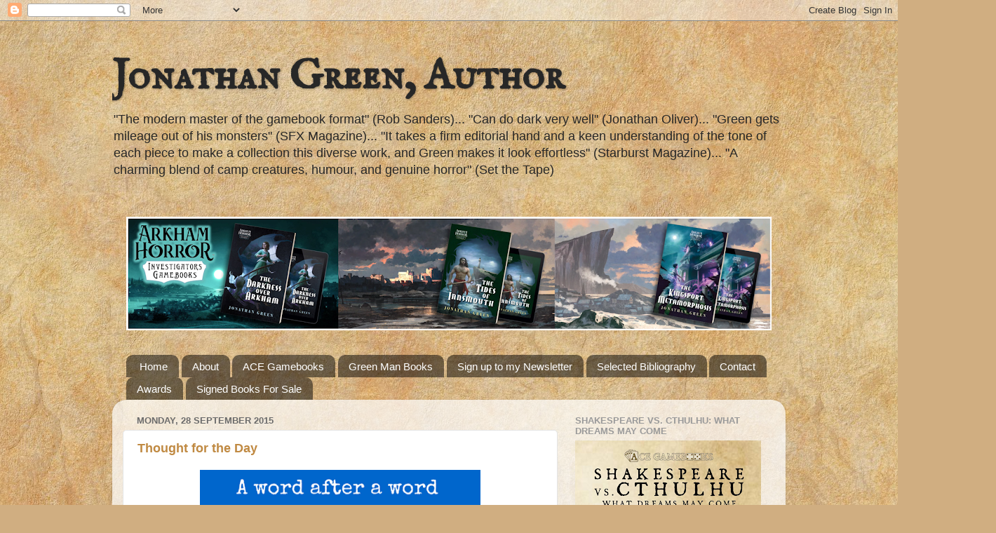

--- FILE ---
content_type: text/html; charset=UTF-8
request_url: https://jonathangreenauthor.blogspot.com/2015/09/
body_size: 38710
content:
<!DOCTYPE html>
<html class='v2' dir='ltr' xmlns='http://www.w3.org/1999/xhtml' xmlns:b='http://www.google.com/2005/gml/b' xmlns:data='http://www.google.com/2005/gml/data' xmlns:expr='http://www.google.com/2005/gml/expr'>
<head>
<link href='https://www.blogger.com/static/v1/widgets/4128112664-css_bundle_v2.css' rel='stylesheet' type='text/css'/>
<meta content='width=1100' name='viewport'/>
<meta content='text/html; charset=UTF-8' http-equiv='Content-Type'/>
<meta content='blogger' name='generator'/>
<link href='https://jonathangreenauthor.blogspot.com/favicon.ico' rel='icon' type='image/x-icon'/>
<link href='http://jonathangreenauthor.blogspot.com/2015/09/' rel='canonical'/>
<link rel="alternate" type="application/atom+xml" title="Jonathan Green, Author - Atom" href="https://jonathangreenauthor.blogspot.com/feeds/posts/default" />
<link rel="alternate" type="application/rss+xml" title="Jonathan Green, Author - RSS" href="https://jonathangreenauthor.blogspot.com/feeds/posts/default?alt=rss" />
<link rel="service.post" type="application/atom+xml" title="Jonathan Green, Author - Atom" href="https://www.blogger.com/feeds/4893219535037824253/posts/default" />
<!--Can't find substitution for tag [blog.ieCssRetrofitLinks]-->
<meta content='http://jonathangreenauthor.blogspot.com/2015/09/' property='og:url'/>
<meta content='Jonathan Green, Author' property='og:title'/>
<meta content='&quot;The modern master of the gamebook format&quot; (Rob Sanders)...  &quot;Can do dark very well&quot; (Jonathan Oliver)... &quot;Green gets mileage out of his monsters&quot; (SFX Magazine)... &quot;It takes a firm editorial hand and a keen understanding of the tone of each piece to make a collection this diverse work, and Green makes it look effortless&quot; (Starburst Magazine)... &quot;A charming blend of camp creatures, humour, and genuine horror&quot; (Set the Tape)' property='og:description'/>
<title>Jonathan Green, Author: September 2015</title>
<style type='text/css'>@font-face{font-family:'IM Fell English SC';font-style:normal;font-weight:400;font-display:swap;src:url(//fonts.gstatic.com/s/imfellenglishsc/v16/a8IENpD3CDX-4zrWfr1VY879qFF05pZ7PIIPoUgxzQ.woff2)format('woff2');unicode-range:U+0000-00FF,U+0131,U+0152-0153,U+02BB-02BC,U+02C6,U+02DA,U+02DC,U+0304,U+0308,U+0329,U+2000-206F,U+20AC,U+2122,U+2191,U+2193,U+2212,U+2215,U+FEFF,U+FFFD;}</style>
<style id='page-skin-1' type='text/css'><!--
/*-----------------------------------------------
Blogger Template Style
Name:     Picture Window
Designer: Blogger
URL:      www.blogger.com
----------------------------------------------- */
/* Content
----------------------------------------------- */
body {
font: normal normal 15px Arial, Tahoma, Helvetica, FreeSans, sans-serif;
color: #6b6b6b;
background: #d0ae81 url(https://themes.googleusercontent.com/image?id=1NpSBV_6Ldmxs4rsbCFvIwpxIqy6JGxU2pqvYXeKcMMtCLFP-uyDsOo2joHu3kH0nqVKA) repeat fixed top center /* Credit: bopshops (http://www.istockphoto.com/portfolio/bopshops?platform=blogger) */;
}
html body .region-inner {
min-width: 0;
max-width: 100%;
width: auto;
}
.content-outer {
font-size: 90%;
}
a:link {
text-decoration:none;
color: #c08a43;
}
a:visited {
text-decoration:none;
color: #d3ad7c;
}
a:hover {
text-decoration:underline;
color: #ffa550;
}
.content-outer {
background: transparent none repeat scroll top left;
-moz-border-radius: 0;
-webkit-border-radius: 0;
-goog-ms-border-radius: 0;
border-radius: 0;
-moz-box-shadow: 0 0 0 rgba(0, 0, 0, .15);
-webkit-box-shadow: 0 0 0 rgba(0, 0, 0, .15);
-goog-ms-box-shadow: 0 0 0 rgba(0, 0, 0, .15);
box-shadow: 0 0 0 rgba(0, 0, 0, .15);
margin: 20px auto;
}
.content-inner {
padding: 0;
}
/* Header
----------------------------------------------- */
.header-outer {
background: rgba(103,103,103,0) none repeat-x scroll top left;
_background-image: none;
color: #272727;
-moz-border-radius: 0;
-webkit-border-radius: 0;
-goog-ms-border-radius: 0;
border-radius: 0;
}
.Header img, .Header #header-inner {
-moz-border-radius: 0;
-webkit-border-radius: 0;
-goog-ms-border-radius: 0;
border-radius: 0;
}
.header-inner .Header .titlewrapper,
.header-inner .Header .descriptionwrapper {
padding-left: 0;
padding-right: 0;
}
.Header h1 {
font: normal bold 60px IM Fell English SC;
text-shadow: 1px 1px 3px rgba(0, 0, 0, 0.3);
}
.Header h1 a {
color: #272727;
}
.Header .description {
font-size: 130%;
}
/* Tabs
----------------------------------------------- */
.tabs-inner {
margin: .5em 20px 0;
padding: 0;
}
.tabs-inner .section {
margin: 0;
}
.tabs-inner .widget ul {
padding: 0;
background: rgba(103,103,103,0) none repeat scroll bottom;
-moz-border-radius: 0;
-webkit-border-radius: 0;
-goog-ms-border-radius: 0;
border-radius: 0;
}
.tabs-inner .widget li {
border: none;
}
.tabs-inner .widget li a {
display: inline-block;
padding: .5em 1em;
margin-right: .25em;
color: #ffffff;
font: normal normal 15px Arial, Tahoma, Helvetica, FreeSans, sans-serif;
-moz-border-radius: 10px 10px 0 0;
-webkit-border-top-left-radius: 10px;
-webkit-border-top-right-radius: 10px;
-goog-ms-border-radius: 10px 10px 0 0;
border-radius: 10px 10px 0 0;
background: transparent url(//www.blogblog.com/1kt/transparent/black50.png) repeat scroll top left;
border-right: 1px solid rgba(103,103,103,0);
}
.tabs-inner .widget li:first-child a {
padding-left: 1.25em;
-moz-border-radius-topleft: 10px;
-moz-border-radius-bottomleft: 0;
-webkit-border-top-left-radius: 10px;
-webkit-border-bottom-left-radius: 0;
-goog-ms-border-top-left-radius: 10px;
-goog-ms-border-bottom-left-radius: 0;
border-top-left-radius: 10px;
border-bottom-left-radius: 0;
}
.tabs-inner .widget li.selected a,
.tabs-inner .widget li a:hover {
position: relative;
z-index: 1;
background: rgba(103,103,103,0) url(//www.blogblog.com/1kt/transparent/white80.png) repeat scroll bottom;
color: #336699;
-moz-box-shadow: 0 0 3px rgba(0, 0, 0, .15);
-webkit-box-shadow: 0 0 3px rgba(0, 0, 0, .15);
-goog-ms-box-shadow: 0 0 3px rgba(0, 0, 0, .15);
box-shadow: 0 0 3px rgba(0, 0, 0, .15);
}
/* Headings
----------------------------------------------- */
h2 {
font: bold normal 13px Arial, Tahoma, Helvetica, FreeSans, sans-serif;
text-transform: uppercase;
color: #9a9a9a;
margin: .5em 0;
}
/* Main
----------------------------------------------- */
.main-outer {
background: transparent url(//www.blogblog.com/1kt/transparent/white80.png) repeat scroll top left;
-moz-border-radius: 20px 20px 0 0;
-webkit-border-top-left-radius: 20px;
-webkit-border-top-right-radius: 20px;
-webkit-border-bottom-left-radius: 0;
-webkit-border-bottom-right-radius: 0;
-goog-ms-border-radius: 20px 20px 0 0;
border-radius: 20px 20px 0 0;
-moz-box-shadow: 0 1px 3px rgba(0, 0, 0, .15);
-webkit-box-shadow: 0 1px 3px rgba(0, 0, 0, .15);
-goog-ms-box-shadow: 0 1px 3px rgba(0, 0, 0, .15);
box-shadow: 0 1px 3px rgba(0, 0, 0, .15);
}
.main-inner {
padding: 15px 20px 20px;
}
.main-inner .column-center-inner {
padding: 0 0;
}
.main-inner .column-left-inner {
padding-left: 0;
}
.main-inner .column-right-inner {
padding-right: 0;
}
/* Posts
----------------------------------------------- */
h3.post-title {
margin: 0;
font: normal bold 18px Arial, Tahoma, Helvetica, FreeSans, sans-serif;
}
.comments h4 {
margin: 1em 0 0;
font: normal bold 18px Arial, Tahoma, Helvetica, FreeSans, sans-serif;
}
.date-header span {
color: #6b6b6b;
}
.post-outer {
background-color: #ffffff;
border: solid 1px #e4e4e4;
-moz-border-radius: 5px;
-webkit-border-radius: 5px;
border-radius: 5px;
-goog-ms-border-radius: 5px;
padding: 15px 20px;
margin: 0 -20px 20px;
}
.post-body {
line-height: 1.4;
font-size: 110%;
position: relative;
}
.post-header {
margin: 0 0 1.5em;
color: #a7a7a7;
line-height: 1.6;
}
.post-footer {
margin: .5em 0 0;
color: #a7a7a7;
line-height: 1.6;
}
#blog-pager {
font-size: 140%
}
#comments .comment-author {
padding-top: 1.5em;
border-top: dashed 1px #ccc;
border-top: dashed 1px rgba(128, 128, 128, .5);
background-position: 0 1.5em;
}
#comments .comment-author:first-child {
padding-top: 0;
border-top: none;
}
.avatar-image-container {
margin: .2em 0 0;
}
/* Comments
----------------------------------------------- */
.comments .comments-content .icon.blog-author {
background-repeat: no-repeat;
background-image: url([data-uri]);
}
.comments .comments-content .loadmore a {
border-top: 1px solid #ffa550;
border-bottom: 1px solid #ffa550;
}
.comments .continue {
border-top: 2px solid #ffa550;
}
/* Widgets
----------------------------------------------- */
.widget ul, .widget #ArchiveList ul.flat {
padding: 0;
list-style: none;
}
.widget ul li, .widget #ArchiveList ul.flat li {
border-top: dashed 1px #ccc;
border-top: dashed 1px rgba(128, 128, 128, .5);
}
.widget ul li:first-child, .widget #ArchiveList ul.flat li:first-child {
border-top: none;
}
.widget .post-body ul {
list-style: disc;
}
.widget .post-body ul li {
border: none;
}
/* Footer
----------------------------------------------- */
.footer-outer {
color:#d5d5d5;
background: transparent url(//www.blogblog.com/1kt/transparent/black50.png) repeat scroll top left;
-moz-border-radius: 0 0 20px 20px;
-webkit-border-top-left-radius: 0;
-webkit-border-top-right-radius: 0;
-webkit-border-bottom-left-radius: 20px;
-webkit-border-bottom-right-radius: 20px;
-goog-ms-border-radius: 0 0 20px 20px;
border-radius: 0 0 20px 20px;
-moz-box-shadow: 0 1px 3px rgba(0, 0, 0, .15);
-webkit-box-shadow: 0 1px 3px rgba(0, 0, 0, .15);
-goog-ms-box-shadow: 0 1px 3px rgba(0, 0, 0, .15);
box-shadow: 0 1px 3px rgba(0, 0, 0, .15);
}
.footer-inner {
padding: 10px 20px 20px;
}
.footer-outer a {
color: #f1cba9;
}
.footer-outer a:visited {
color: #f0cc8a;
}
.footer-outer a:hover {
color: #ffa550;
}
.footer-outer .widget h2 {
color: #b6b6b6;
}
/* Mobile
----------------------------------------------- */
html body.mobile {
height: auto;
}
html body.mobile {
min-height: 480px;
background-size: 100% auto;
}
.mobile .body-fauxcolumn-outer {
background: transparent none repeat scroll top left;
}
html .mobile .mobile-date-outer, html .mobile .blog-pager {
border-bottom: none;
background: transparent url(//www.blogblog.com/1kt/transparent/white80.png) repeat scroll top left;
margin-bottom: 10px;
}
.mobile .date-outer {
background: transparent url(//www.blogblog.com/1kt/transparent/white80.png) repeat scroll top left;
}
.mobile .header-outer, .mobile .main-outer,
.mobile .post-outer, .mobile .footer-outer {
-moz-border-radius: 0;
-webkit-border-radius: 0;
-goog-ms-border-radius: 0;
border-radius: 0;
}
.mobile .content-outer,
.mobile .main-outer,
.mobile .post-outer {
background: inherit;
border: none;
}
.mobile .content-outer {
font-size: 100%;
}
.mobile-link-button {
background-color: #c08a43;
}
.mobile-link-button a:link, .mobile-link-button a:visited {
color: #ffffff;
}
.mobile-index-contents {
color: #6b6b6b;
}
.mobile .tabs-inner .PageList .widget-content {
background: rgba(103,103,103,0) url(//www.blogblog.com/1kt/transparent/white80.png) repeat scroll bottom;
color: #336699;
}
.mobile .tabs-inner .PageList .widget-content .pagelist-arrow {
border-left: 1px solid rgba(103,103,103,0);
}

--></style>
<style id='template-skin-1' type='text/css'><!--
body {
min-width: 960px;
}
.content-outer, .content-fauxcolumn-outer, .region-inner {
min-width: 960px;
max-width: 960px;
_width: 960px;
}
.main-inner .columns {
padding-left: 0;
padding-right: 310px;
}
.main-inner .fauxcolumn-center-outer {
left: 0;
right: 310px;
/* IE6 does not respect left and right together */
_width: expression(this.parentNode.offsetWidth -
parseInt("0") -
parseInt("310px") + 'px');
}
.main-inner .fauxcolumn-left-outer {
width: 0;
}
.main-inner .fauxcolumn-right-outer {
width: 310px;
}
.main-inner .column-left-outer {
width: 0;
right: 100%;
margin-left: -0;
}
.main-inner .column-right-outer {
width: 310px;
margin-right: -310px;
}
#layout {
min-width: 0;
}
#layout .content-outer {
min-width: 0;
width: 800px;
}
#layout .region-inner {
min-width: 0;
width: auto;
}
--></style>
<link href='https://www.blogger.com/dyn-css/authorization.css?targetBlogID=4893219535037824253&amp;zx=8ba387d9-90b6-4621-a06d-772a96ac122e' media='none' onload='if(media!=&#39;all&#39;)media=&#39;all&#39;' rel='stylesheet'/><noscript><link href='https://www.blogger.com/dyn-css/authorization.css?targetBlogID=4893219535037824253&amp;zx=8ba387d9-90b6-4621-a06d-772a96ac122e' rel='stylesheet'/></noscript>
<meta name='google-adsense-platform-account' content='ca-host-pub-1556223355139109'/>
<meta name='google-adsense-platform-domain' content='blogspot.com'/>

</head>
<body class='loading variant-open'>
<div class='navbar section' id='navbar'><div class='widget Navbar' data-version='1' id='Navbar1'><script type="text/javascript">
    function setAttributeOnload(object, attribute, val) {
      if(window.addEventListener) {
        window.addEventListener('load',
          function(){ object[attribute] = val; }, false);
      } else {
        window.attachEvent('onload', function(){ object[attribute] = val; });
      }
    }
  </script>
<div id="navbar-iframe-container"></div>
<script type="text/javascript" src="https://apis.google.com/js/platform.js"></script>
<script type="text/javascript">
      gapi.load("gapi.iframes:gapi.iframes.style.bubble", function() {
        if (gapi.iframes && gapi.iframes.getContext) {
          gapi.iframes.getContext().openChild({
              url: 'https://www.blogger.com/navbar/4893219535037824253?origin\x3dhttps://jonathangreenauthor.blogspot.com',
              where: document.getElementById("navbar-iframe-container"),
              id: "navbar-iframe"
          });
        }
      });
    </script><script type="text/javascript">
(function() {
var script = document.createElement('script');
script.type = 'text/javascript';
script.src = '//pagead2.googlesyndication.com/pagead/js/google_top_exp.js';
var head = document.getElementsByTagName('head')[0];
if (head) {
head.appendChild(script);
}})();
</script>
</div></div>
<div class='body-fauxcolumns'>
<div class='fauxcolumn-outer body-fauxcolumn-outer'>
<div class='cap-top'>
<div class='cap-left'></div>
<div class='cap-right'></div>
</div>
<div class='fauxborder-left'>
<div class='fauxborder-right'></div>
<div class='fauxcolumn-inner'>
</div>
</div>
<div class='cap-bottom'>
<div class='cap-left'></div>
<div class='cap-right'></div>
</div>
</div>
</div>
<div class='content'>
<div class='content-fauxcolumns'>
<div class='fauxcolumn-outer content-fauxcolumn-outer'>
<div class='cap-top'>
<div class='cap-left'></div>
<div class='cap-right'></div>
</div>
<div class='fauxborder-left'>
<div class='fauxborder-right'></div>
<div class='fauxcolumn-inner'>
</div>
</div>
<div class='cap-bottom'>
<div class='cap-left'></div>
<div class='cap-right'></div>
</div>
</div>
</div>
<div class='content-outer'>
<div class='content-cap-top cap-top'>
<div class='cap-left'></div>
<div class='cap-right'></div>
</div>
<div class='fauxborder-left content-fauxborder-left'>
<div class='fauxborder-right content-fauxborder-right'></div>
<div class='content-inner'>
<header>
<div class='header-outer'>
<div class='header-cap-top cap-top'>
<div class='cap-left'></div>
<div class='cap-right'></div>
</div>
<div class='fauxborder-left header-fauxborder-left'>
<div class='fauxborder-right header-fauxborder-right'></div>
<div class='region-inner header-inner'>
<div class='header section' id='header'><div class='widget Header' data-version='1' id='Header1'>
<div id='header-inner'>
<div class='titlewrapper'>
<h1 class='title'>
<a href='https://jonathangreenauthor.blogspot.com/'>
Jonathan Green, Author
</a>
</h1>
</div>
<div class='descriptionwrapper'>
<p class='description'><span>"The modern master of the gamebook format" (Rob Sanders)...  "Can do dark very well" (Jonathan Oliver)... "Green gets mileage out of his monsters" (SFX Magazine)... "It takes a firm editorial hand and a keen understanding of the tone of each piece to make a collection this diverse work, and Green makes it look effortless" (Starburst Magazine)... "A charming blend of camp creatures, humour, and genuine horror" (Set the Tape)</span></p>
</div>
</div>
</div></div>
</div>
</div>
<div class='header-cap-bottom cap-bottom'>
<div class='cap-left'></div>
<div class='cap-right'></div>
</div>
</div>
</header>
<div class='tabs-outer'>
<div class='tabs-cap-top cap-top'>
<div class='cap-left'></div>
<div class='cap-right'></div>
</div>
<div class='fauxborder-left tabs-fauxborder-left'>
<div class='fauxborder-right tabs-fauxborder-right'></div>
<div class='region-inner tabs-inner'>
<div class='tabs no-items section' id='crosscol'></div>
<div class='tabs section' id='crosscol-overflow'><div class='widget Image' data-version='1' id='Image45'>
<h2>Jonathan Green at Aconyte Books</h2>
<div class='widget-content'>
<a href='https://www.aconytebooks.com/?authors=jonathan-green'>
<img alt='Jonathan Green at Aconyte Books' height='162' id='Image45_img' src='https://blogger.googleusercontent.com/img/a/AVvXsEjZ1GhrynwJHLpxx-QYtXsJMpBjTnu2VB1PYqIosuBcSr1qeb_Ovu6DcgGaOVmY7l0QBuU42czzPl7DMTunPqZm9UjpJxwmH00ZjU7Q-4PcHJ7_DmRl5ULg_FRD5KJIZKeLo6YCYM7uUb3BkaK7SD4ilR2uTGXorMN-9t5ki4P4GV4JcKqlLbTAuWj75w4=s920' width='920'/>
</a>
<br/>
</div>
<div class='clear'></div>
</div><div class='widget PageList' data-version='1' id='PageList1'>
<h2>Pages</h2>
<div class='widget-content'>
<ul>
<li>
<a href='https://jonathangreenauthor.blogspot.com/'>Home</a>
</li>
<li>
<a href='http://jonathangreenauthor.blogspot.com/p/about-me.html'>About</a>
</li>
<li>
<a href='https://jonathangreenauthor.blogspot.com/p/ace-gamebooks.html'>ACE Gamebooks</a>
</li>
<li>
<a href='https://www.acegamebooks.com/green-man-books'>Green Man Books</a>
</li>
<li>
<a href='https://jonathangreenauthor.blogspot.com/p/sign-up-to-my-newsletter.html'>Sign up to my Newsletter</a>
</li>
<li>
<a href='https://jonathangreenauthor.blogspot.com/p/select-bibliography.html'>Selected Bibliography</a>
</li>
<li>
<a href='http://jonathangreenauthor.blogspot.com/p/contact.html'>Contact</a>
</li>
<li>
<a href='https://jonathangreenauthor.blogspot.com/p/awards.html'>Awards</a>
</li>
<li>
<a href='https://jonathangreenauthor.blogspot.com/p/signed-books-for-sale_15.html'>Signed Books For Sale</a>
</li>
</ul>
<div class='clear'></div>
</div>
</div></div>
</div>
</div>
<div class='tabs-cap-bottom cap-bottom'>
<div class='cap-left'></div>
<div class='cap-right'></div>
</div>
</div>
<div class='main-outer'>
<div class='main-cap-top cap-top'>
<div class='cap-left'></div>
<div class='cap-right'></div>
</div>
<div class='fauxborder-left main-fauxborder-left'>
<div class='fauxborder-right main-fauxborder-right'></div>
<div class='region-inner main-inner'>
<div class='columns fauxcolumns'>
<div class='fauxcolumn-outer fauxcolumn-center-outer'>
<div class='cap-top'>
<div class='cap-left'></div>
<div class='cap-right'></div>
</div>
<div class='fauxborder-left'>
<div class='fauxborder-right'></div>
<div class='fauxcolumn-inner'>
</div>
</div>
<div class='cap-bottom'>
<div class='cap-left'></div>
<div class='cap-right'></div>
</div>
</div>
<div class='fauxcolumn-outer fauxcolumn-left-outer'>
<div class='cap-top'>
<div class='cap-left'></div>
<div class='cap-right'></div>
</div>
<div class='fauxborder-left'>
<div class='fauxborder-right'></div>
<div class='fauxcolumn-inner'>
</div>
</div>
<div class='cap-bottom'>
<div class='cap-left'></div>
<div class='cap-right'></div>
</div>
</div>
<div class='fauxcolumn-outer fauxcolumn-right-outer'>
<div class='cap-top'>
<div class='cap-left'></div>
<div class='cap-right'></div>
</div>
<div class='fauxborder-left'>
<div class='fauxborder-right'></div>
<div class='fauxcolumn-inner'>
</div>
</div>
<div class='cap-bottom'>
<div class='cap-left'></div>
<div class='cap-right'></div>
</div>
</div>
<!-- corrects IE6 width calculation -->
<div class='columns-inner'>
<div class='column-center-outer'>
<div class='column-center-inner'>
<div class='main section' id='main'><div class='widget Blog' data-version='1' id='Blog1'>
<div class='blog-posts hfeed'>

          <div class="date-outer">
        
<h2 class='date-header'><span>Monday, 28 September 2015</span></h2>

          <div class="date-posts">
        
<div class='post-outer'>
<div class='post hentry' itemprop='blogPost' itemscope='itemscope' itemtype='http://schema.org/BlogPosting'>
<meta content='https://blogger.googleusercontent.com/img/b/R29vZ2xl/AVvXsEjnoarw1BHn4IMtrLymU4zPbuJ1hNsqBUauxh4QZX3vxy_dcP8QtVJoS6B4vgpk8n654sYLBXlla1HgrGC10JU5ShA6s_mSLJIPkgeO1KV4Cblkx4VsB74UDAWfSY8_8NDRyIROoePgbf08/s400/A-word-after-a-word-after-a-word-is-2-614x307.png' itemprop='image_url'/>
<meta content='4893219535037824253' itemprop='blogId'/>
<meta content='7861070178971863907' itemprop='postId'/>
<a name='7861070178971863907'></a>
<h3 class='post-title entry-title' itemprop='name'>
<a href='https://jonathangreenauthor.blogspot.com/2015/09/thought-for-day_28.html'>Thought for the Day</a>
</h3>
<div class='post-header'>
<div class='post-header-line-1'></div>
</div>
<div class='post-body entry-content' id='post-body-7861070178971863907' itemprop='description articleBody'>
<div class="separator" style="clear: both; text-align: center;">
<a href="https://blogger.googleusercontent.com/img/b/R29vZ2xl/AVvXsEjnoarw1BHn4IMtrLymU4zPbuJ1hNsqBUauxh4QZX3vxy_dcP8QtVJoS6B4vgpk8n654sYLBXlla1HgrGC10JU5ShA6s_mSLJIPkgeO1KV4Cblkx4VsB74UDAWfSY8_8NDRyIROoePgbf08/s1600/A-word-after-a-word-after-a-word-is-2-614x307.png" imageanchor="1" style="margin-left: 1em; margin-right: 1em;"><img border="0" height="151" src="https://blogger.googleusercontent.com/img/b/R29vZ2xl/AVvXsEjnoarw1BHn4IMtrLymU4zPbuJ1hNsqBUauxh4QZX3vxy_dcP8QtVJoS6B4vgpk8n654sYLBXlla1HgrGC10JU5ShA6s_mSLJIPkgeO1KV4Cblkx4VsB74UDAWfSY8_8NDRyIROoePgbf08/s400/A-word-after-a-word-after-a-word-is-2-614x307.png" width="400" /></a></div>
<br />
<div style='clear: both;'></div>
</div>
<div class='post-footer'>
<div class='post-footer-line post-footer-line-1'><span class='post-author vcard'>
Posted by
<span class='fn' itemprop='author' itemscope='itemscope' itemtype='http://schema.org/Person'>
<meta content='https://www.blogger.com/profile/00620480733147657628' itemprop='url'/>
<a class='g-profile' href='https://www.blogger.com/profile/00620480733147657628' rel='author' title='author profile'>
<span itemprop='name'>Jonathan Green</span>
</a>
</span>
</span>
<span class='post-timestamp'>
at
<meta content='http://jonathangreenauthor.blogspot.com/2015/09/thought-for-day_28.html' itemprop='url'/>
<a class='timestamp-link' href='https://jonathangreenauthor.blogspot.com/2015/09/thought-for-day_28.html' rel='bookmark' title='permanent link'><abbr class='published' itemprop='datePublished' title='2015-09-28T09:00:00+01:00'>09:00</abbr></a>
</span>
<span class='post-comment-link'>
<a class='comment-link' href='https://www.blogger.com/comment/fullpage/post/4893219535037824253/7861070178971863907' onclick=''>
No comments:
  </a>
</span>
<span class='post-icons'>
<span class='item-action'>
<a href='https://www.blogger.com/email-post/4893219535037824253/7861070178971863907' title='Email Post'>
<img alt="" class="icon-action" height="13" src="//img1.blogblog.com/img/icon18_email.gif" width="18">
</a>
</span>
<span class='item-control blog-admin pid-268230653'>
<a href='https://www.blogger.com/post-edit.g?blogID=4893219535037824253&postID=7861070178971863907&from=pencil' title='Edit Post'>
<img alt='' class='icon-action' height='18' src='https://resources.blogblog.com/img/icon18_edit_allbkg.gif' width='18'/>
</a>
</span>
</span>
<span class='post-backlinks post-comment-link'>
</span>
</div>
<div class='post-footer-line post-footer-line-2'><span class='post-labels'>
Labels:
<a href='https://jonathangreenauthor.blogspot.com/search/label/Margaret%20Atwood' rel='tag'>Margaret Atwood</a>,
<a href='https://jonathangreenauthor.blogspot.com/search/label/Quote' rel='tag'>Quote</a>,
<a href='https://jonathangreenauthor.blogspot.com/search/label/Words' rel='tag'>Words</a>,
<a href='https://jonathangreenauthor.blogspot.com/search/label/Writers' rel='tag'>Writers</a>,
<a href='https://jonathangreenauthor.blogspot.com/search/label/Writing' rel='tag'>Writing</a>
</span>
</div>
<div class='post-footer-line post-footer-line-3'><span class='post-location'>
</span>
</div>
</div>
</div>
</div>

          </div></div>
        

          <div class="date-outer">
        
<h2 class='date-header'><span>Saturday, 26 September 2015</span></h2>

          <div class="date-posts">
        
<div class='post-outer'>
<div class='post hentry' itemprop='blogPost' itemscope='itemscope' itemtype='http://schema.org/BlogPosting'>
<meta content='https://blogger.googleusercontent.com/img/b/R29vZ2xl/AVvXsEgHBJpUEME1v1r0DLVC0QhIHQtLFOMkBHhkXwsg6OLyVkkEz74a30sIp9N5OjMM2Q3mFu-_p0hBYRP-Xo_4CUTaSJgAquF6R_72Xb-C5h3rRiYaI3VGy3sJCVotczwmZjgz7MpXTNsvXpa8/s200/la-malediction-de-la-momie-612366-250-400.jpg' itemprop='image_url'/>
<meta content='4893219535037824253' itemprop='blogId'/>
<meta content='5570021350669616679' itemprop='postId'/>
<a name='5570021350669616679'></a>
<h3 class='post-title entry-title' itemprop='name'>
<a href='https://jonathangreenauthor.blogspot.com/2015/09/the-european-day-of-languages-2015.html'>The European Day of Languages 2015</a>
</h3>
<div class='post-header'>
<div class='post-header-line-1'></div>
</div>
<div class='post-body entry-content' id='post-body-5570021350669616679' itemprop='description articleBody'>
At the initiative of the Council of Europe, Strasbourg, the <a href="http://edl.ecml.at/">European Day of Languages</a> has been celebrated every year since 2001 on 26 September.<br />
<br />
To mark the occasion here at <a href="http://jonathangreenauthor.com/">JonathanGreenAuthor.com</a> I thought I would revisit some of the more recent foreign languages editions of my books.<br />
<br />
<div class="separator" style="clear: both; text-align: center;">
<a href="https://blogger.googleusercontent.com/img/b/R29vZ2xl/AVvXsEgHBJpUEME1v1r0DLVC0QhIHQtLFOMkBHhkXwsg6OLyVkkEz74a30sIp9N5OjMM2Q3mFu-_p0hBYRP-Xo_4CUTaSJgAquF6R_72Xb-C5h3rRiYaI3VGy3sJCVotczwmZjgz7MpXTNsvXpa8/s1600/la-malediction-de-la-momie-612366-250-400.jpg" imageanchor="1" style="clear: right; float: right; margin-bottom: 1em; margin-left: 1em;"><img border="0" height="200" src="https://blogger.googleusercontent.com/img/b/R29vZ2xl/AVvXsEgHBJpUEME1v1r0DLVC0QhIHQtLFOMkBHhkXwsg6OLyVkkEz74a30sIp9N5OjMM2Q3mFu-_p0hBYRP-Xo_4CUTaSJgAquF6R_72Xb-C5h3rRiYaI3VGy3sJCVotczwmZjgz7MpXTNsvXpa8/s200/la-malediction-de-la-momie-612366-250-400.jpg" width="136" /></a></div>
<a href="http://jonathangreenauthor.blogspot.co.uk/2015/06/gamebook-wednesday-la-malediction-de-la.html">Back in June</a>, twenty years after it was first published in English, my third published Fighting Fantasy Gamebook (and my third published book) <i><a href="http://jonathangreenauthor.blogspot.co.uk/2015/06/gamebook-wednesday-la-malediction-de-la.html">Curse of the Mummy</a></i>&nbsp;was been published in a French translation by Gallimard Jeunesse.<br />
<br />
<a href="http://jonathangreenauthor.blogspot.co.uk/2015/01/steampunk-thursday-leviathan-rising-auf.html">In January</a>, my second <i>Pax Britannia </i>novel <i><a href="http://jonathangreenauthor.blogspot.co.uk/2015/01/steampunk-thursday-leviathan-rising-auf.html">Leviathan Rising</a></i> was published in German.<br />
<br />
<a href="https://blogger.googleusercontent.com/img/b/R29vZ2xl/AVvXsEje61oCtBHxO7PjPPoQkKjNKlIXiV8jeeMqG2CCxlm2nAz2GQtxY1szsQLxTWSB9txAn1VzGqd66VwMmy3jSZ7VMDWOSd0kMoZC0PLFa-FSPZPjaP_oOxbPFrXyNUNP-4O-cSkXqMzRzWbe/s1600/FightingFantasyAullidoHombreLobo.jpg" imageanchor="1" style="clear: left; float: left; margin-bottom: 1em; margin-right: 1em;"><img border="0" height="200" src="https://blogger.googleusercontent.com/img/b/R29vZ2xl/AVvXsEje61oCtBHxO7PjPPoQkKjNKlIXiV8jeeMqG2CCxlm2nAz2GQtxY1szsQLxTWSB9txAn1VzGqd66VwMmy3jSZ7VMDWOSd0kMoZC0PLFa-FSPZPjaP_oOxbPFrXyNUNP-4O-cSkXqMzRzWbe/s200/FightingFantasyAullidoHombreLobo.jpg" width="143" /></a><a href="http://jonathangreenauthor.blogspot.co.uk/2014/07/short-story-saturday-stories-of-smoke.html">In July last year</a>, my Dickens-inspired ghost story <i><a href="http://jonathangreenauthor.blogspot.co.uk/2014/07/short-story-saturday-stories-of-smoke.html">Necropolis </a></i>saw print in Russian, of all things.<br />
<br />
<a href="http://jonathangreenauthor.blogspot.co.uk/2014/05/gamebook-friday-el-aullido-del-hombre.html">In May last year</a>, my most popular gamebook to date, <i><a href="http://jonathangreenauthor.blogspot.co.uk/2014/05/gamebook-friday-el-aullido-del-hombre.html">Howl of the Werewolf</a></i>, was published in Spanish.<br />
<br />
<a href="http://jonathangreenauthor.blogspot.co.uk/2014/03/diabolos-mmxiv.html">And in March 2014</a> the horror anthology <i><a href="http://jonathangreenauthor.blogspot.co.uk/2014/03/diabolos-mmxiv.html">DIABOLOS MMXIV</a></i>, which includes a German translation of my story <i>The Doll's House</i>, saw print.<br />
<br />
<div style='clear: both;'></div>
</div>
<div class='post-footer'>
<div class='post-footer-line post-footer-line-1'><span class='post-author vcard'>
Posted by
<span class='fn' itemprop='author' itemscope='itemscope' itemtype='http://schema.org/Person'>
<meta content='https://www.blogger.com/profile/00620480733147657628' itemprop='url'/>
<a class='g-profile' href='https://www.blogger.com/profile/00620480733147657628' rel='author' title='author profile'>
<span itemprop='name'>Jonathan Green</span>
</a>
</span>
</span>
<span class='post-timestamp'>
at
<meta content='http://jonathangreenauthor.blogspot.com/2015/09/the-european-day-of-languages-2015.html' itemprop='url'/>
<a class='timestamp-link' href='https://jonathangreenauthor.blogspot.com/2015/09/the-european-day-of-languages-2015.html' rel='bookmark' title='permanent link'><abbr class='published' itemprop='datePublished' title='2015-09-26T10:00:00+01:00'>10:00</abbr></a>
</span>
<span class='post-comment-link'>
<a class='comment-link' href='https://www.blogger.com/comment/fullpage/post/4893219535037824253/5570021350669616679' onclick=''>
No comments:
  </a>
</span>
<span class='post-icons'>
<span class='item-action'>
<a href='https://www.blogger.com/email-post/4893219535037824253/5570021350669616679' title='Email Post'>
<img alt="" class="icon-action" height="13" src="//img1.blogblog.com/img/icon18_email.gif" width="18">
</a>
</span>
<span class='item-control blog-admin pid-268230653'>
<a href='https://www.blogger.com/post-edit.g?blogID=4893219535037824253&postID=5570021350669616679&from=pencil' title='Edit Post'>
<img alt='' class='icon-action' height='18' src='https://resources.blogblog.com/img/icon18_edit_allbkg.gif' width='18'/>
</a>
</span>
</span>
<span class='post-backlinks post-comment-link'>
</span>
</div>
<div class='post-footer-line post-footer-line-2'><span class='post-labels'>
Labels:
<a href='https://jonathangreenauthor.blogspot.com/search/label/Curse%20of%20the%20Mummy' rel='tag'>Curse of the Mummy</a>,
<a href='https://jonathangreenauthor.blogspot.com/search/label/Diabolos%20MMXIV' rel='tag'>Diabolos MMXIV</a>,
<a href='https://jonathangreenauthor.blogspot.com/search/label/European%20Day%20of%20Languages' rel='tag'>European Day of Languages</a>,
<a href='https://jonathangreenauthor.blogspot.com/search/label/Fighting%20Fantasy' rel='tag'>Fighting Fantasy</a>,
<a href='https://jonathangreenauthor.blogspot.com/search/label/Foreign%20Editions' rel='tag'>Foreign Editions</a>,
<a href='https://jonathangreenauthor.blogspot.com/search/label/Howl%20of%20the%20Werewolf' rel='tag'>Howl of the Werewolf</a>,
<a href='https://jonathangreenauthor.blogspot.com/search/label/Jonathan%20Green' rel='tag'>Jonathan Green</a>,
<a href='https://jonathangreenauthor.blogspot.com/search/label/Leviathan%20Rising' rel='tag'>Leviathan Rising</a>,
<a href='https://jonathangreenauthor.blogspot.com/search/label/Necropolis' rel='tag'>Necropolis</a>,
<a href='https://jonathangreenauthor.blogspot.com/search/label/Pax%20Britannia' rel='tag'>Pax Britannia</a>,
<a href='https://jonathangreenauthor.blogspot.com/search/label/Short%20Stories' rel='tag'>Short Stories</a>
</span>
</div>
<div class='post-footer-line post-footer-line-3'><span class='post-location'>
</span>
</div>
</div>
</div>
</div>

          </div></div>
        

          <div class="date-outer">
        
<h2 class='date-header'><span>Friday, 25 September 2015</span></h2>

          <div class="date-posts">
        
<div class='post-outer'>
<div class='post hentry' itemprop='blogPost' itemscope='itemscope' itemtype='http://schema.org/BlogPosting'>
<meta content='https://blogger.googleusercontent.com/img/b/R29vZ2xl/AVvXsEiBl2Itu7gmRI4rVzQyTJ-bPOk2TsMpfTyB1pqkY8N7RI40yw4rufrbgjE4cCoqLIGAI9IONjvT4LAOnIILnVUoyBi6fphM5GQ1GRDE9UQdUVh7nZyL92BQGO2-UueypNqTm34RGZnOsZsw/s400/Alice+down+the+rabbit-hole.jpg' itemprop='image_url'/>
<meta content='4893219535037824253' itemprop='blogId'/>
<meta content='382998338697658547' itemprop='postId'/>
<a name='382998338697658547'></a>
<h3 class='post-title entry-title' itemprop='name'>
<a href='https://jonathangreenauthor.blogspot.com/2015/09/gamebook-friday-alices-nightmare-in.html'>Gamebook Friday: Alice's Nightmare in Wonderland update</a>
</h3>
<div class='post-header'>
<div class='post-header-line-1'></div>
</div>
<div class='post-body entry-content' id='post-body-382998338697658547' itemprop='description articleBody'>
It's been a while since I updated you all on the progress I've been making with <i><b><a href="https://www.facebook.com/Alices-Nightmare-in-Wonderland-1063995220296535/timeline/">Alice's Nightmare in Wonderland</a></b></i>. There are now just three weeks to go to final delivery and things are really starting to pick up pace.<br />
<br />
The manuscript itself is complete, and is being pored over by a host of proof-readers and play-testers*, <a href="http://www.kevcrossley.com/">Kev Crossley</a> is furiously producing the artwork for the book, and the playing card rewards are being designed even as I type.<br />
<br />
And there's not really much more to tell you, other than that. So to end with here are some of Kev's rough sketches** to enjoy.<br />
<br />
<div class="separator" style="clear: both; text-align: center;">
<a href="https://blogger.googleusercontent.com/img/b/R29vZ2xl/AVvXsEiBl2Itu7gmRI4rVzQyTJ-bPOk2TsMpfTyB1pqkY8N7RI40yw4rufrbgjE4cCoqLIGAI9IONjvT4LAOnIILnVUoyBi6fphM5GQ1GRDE9UQdUVh7nZyL92BQGO2-UueypNqTm34RGZnOsZsw/s1600/Alice+down+the+rabbit-hole.jpg" imageanchor="1" style="margin-left: 1em; margin-right: 1em;"><img border="0" height="352" src="https://blogger.googleusercontent.com/img/b/R29vZ2xl/AVvXsEiBl2Itu7gmRI4rVzQyTJ-bPOk2TsMpfTyB1pqkY8N7RI40yw4rufrbgjE4cCoqLIGAI9IONjvT4LAOnIILnVUoyBi6fphM5GQ1GRDE9UQdUVh7nZyL92BQGO2-UueypNqTm34RGZnOsZsw/s400/Alice+down+the+rabbit-hole.jpg" width="400" /></a></div>
<div class="separator" style="clear: both; text-align: center;">
<br /></div>
<div class="separator" style="clear: both; text-align: center;">
<a href="https://blogger.googleusercontent.com/img/b/R29vZ2xl/AVvXsEgbl6KZg94MsCztcCo48F1jj5PPmiStIebvO57kgoUldJZ_fUSQfVJw4Nqji90J2r3WPT2fqCyjwRBJOTQSLisTQ78aB0IB-p27NuwEQSOwhJsfUHHhc5HJkN1ZQGwsG-GB5RIEAJJNYuQo/s1600/Alice+and+the+Cheshire+Cat.jpg" imageanchor="1" style="margin-left: 1em; margin-right: 1em;"><img border="0" height="400" src="https://blogger.googleusercontent.com/img/b/R29vZ2xl/AVvXsEgbl6KZg94MsCztcCo48F1jj5PPmiStIebvO57kgoUldJZ_fUSQfVJw4Nqji90J2r3WPT2fqCyjwRBJOTQSLisTQ78aB0IB-p27NuwEQSOwhJsfUHHhc5HJkN1ZQGwsG-GB5RIEAJJNYuQo/s400/Alice+and+the+Cheshire+Cat.jpg" width="282" /></a></div>
<div class="separator" style="clear: both; text-align: center;">
<br /></div>
<div class="separator" style="clear: both; text-align: center;">
<a href="https://blogger.googleusercontent.com/img/b/R29vZ2xl/AVvXsEjZqaOWTqKyzjLOxJEtN6G6fd5ZdPcYhYLleVhkzNQcN2CxNP8krjc-JNktsB12QhhaA1f44WCa5tyBPeV5AlPabN-oy-qCiPxeK50b8jCgg4ZhRUOOw1ZCb3Pbm6fTExskImv2rLVVNeIS/s1600/white+rabbit_01_sketchsml.jpg" imageanchor="1" style="clear: left; float: left; margin-bottom: 1em; margin-right: 1em;"><br /></a><a href="https://blogger.googleusercontent.com/img/b/R29vZ2xl/AVvXsEhpqf6TzbG3Gfy33OmORGqzHuqK7_zukUx3P8jE8uPLRcVZm0-p0zK_2iQ44_k2h6W7uzD7Y_C3AboqUusURXJhLFFL5I2uUw8zYMkK4oyFzrnjmBcT2exQJbTq6H47scarNpwWZ6fpRMtq/s1600/Automaton_01_sketchsml.jpg" imageanchor="1" style="margin-left: 1em; margin-right: 1em;"><img border="0" height="400" src="https://blogger.googleusercontent.com/img/b/R29vZ2xl/AVvXsEhpqf6TzbG3Gfy33OmORGqzHuqK7_zukUx3P8jE8uPLRcVZm0-p0zK_2iQ44_k2h6W7uzD7Y_C3AboqUusURXJhLFFL5I2uUw8zYMkK4oyFzrnjmBcT2exQJbTq6H47scarNpwWZ6fpRMtq/s400/Automaton_01_sketchsml.jpg" width="306" /></a></div>
<br />
<div class="separator" style="clear: both; text-align: center;">
<a href="https://blogger.googleusercontent.com/img/b/R29vZ2xl/AVvXsEjZqaOWTqKyzjLOxJEtN6G6fd5ZdPcYhYLleVhkzNQcN2CxNP8krjc-JNktsB12QhhaA1f44WCa5tyBPeV5AlPabN-oy-qCiPxeK50b8jCgg4ZhRUOOw1ZCb3Pbm6fTExskImv2rLVVNeIS/s1600/white+rabbit_01_sketchsml.jpg" imageanchor="1" style="margin-left: 1em; margin-right: 1em; text-align: center;"><img border="0" height="400" src="https://blogger.googleusercontent.com/img/b/R29vZ2xl/AVvXsEjZqaOWTqKyzjLOxJEtN6G6fd5ZdPcYhYLleVhkzNQcN2CxNP8krjc-JNktsB12QhhaA1f44WCa5tyBPeV5AlPabN-oy-qCiPxeK50b8jCgg4ZhRUOOw1ZCb3Pbm6fTExskImv2rLVVNeIS/s400/white+rabbit_01_sketchsml.jpg" width="183" /></a></div>
<br />
<br />
<br />
<i>* Well twenty of them, anyway.</i><br />
<i><br /></i>
<i>** He calls them rough sketches. I call them little works of art!</i><br />
<i><br /></i>
<div style='clear: both;'></div>
</div>
<div class='post-footer'>
<div class='post-footer-line post-footer-line-1'><span class='post-author vcard'>
Posted by
<span class='fn' itemprop='author' itemscope='itemscope' itemtype='http://schema.org/Person'>
<meta content='https://www.blogger.com/profile/00620480733147657628' itemprop='url'/>
<a class='g-profile' href='https://www.blogger.com/profile/00620480733147657628' rel='author' title='author profile'>
<span itemprop='name'>Jonathan Green</span>
</a>
</span>
</span>
<span class='post-timestamp'>
at
<meta content='http://jonathangreenauthor.blogspot.com/2015/09/gamebook-friday-alices-nightmare-in.html' itemprop='url'/>
<a class='timestamp-link' href='https://jonathangreenauthor.blogspot.com/2015/09/gamebook-friday-alices-nightmare-in.html' rel='bookmark' title='permanent link'><abbr class='published' itemprop='datePublished' title='2015-09-25T09:00:00+01:00'>09:00</abbr></a>
</span>
<span class='post-comment-link'>
<a class='comment-link' href='https://www.blogger.com/comment/fullpage/post/4893219535037824253/382998338697658547' onclick=''>
1 comment:
  </a>
</span>
<span class='post-icons'>
<span class='item-action'>
<a href='https://www.blogger.com/email-post/4893219535037824253/382998338697658547' title='Email Post'>
<img alt="" class="icon-action" height="13" src="//img1.blogblog.com/img/icon18_email.gif" width="18">
</a>
</span>
<span class='item-control blog-admin pid-268230653'>
<a href='https://www.blogger.com/post-edit.g?blogID=4893219535037824253&postID=382998338697658547&from=pencil' title='Edit Post'>
<img alt='' class='icon-action' height='18' src='https://resources.blogblog.com/img/icon18_edit_allbkg.gif' width='18'/>
</a>
</span>
</span>
<span class='post-backlinks post-comment-link'>
</span>
</div>
<div class='post-footer-line post-footer-line-2'><span class='post-labels'>
Labels:
<a href='https://jonathangreenauthor.blogspot.com/search/label/Alice%27s%20Nightmare%20in%20Wonderland' rel='tag'>Alice&#39;s Nightmare in Wonderland</a>,
<a href='https://jonathangreenauthor.blogspot.com/search/label/Artists' rel='tag'>Artists</a>,
<a href='https://jonathangreenauthor.blogspot.com/search/label/Gamebook%20Friday' rel='tag'>Gamebook Friday</a>,
<a href='https://jonathangreenauthor.blogspot.com/search/label/Gamebooks' rel='tag'>Gamebooks</a>,
<a href='https://jonathangreenauthor.blogspot.com/search/label/Kev%20Crossley' rel='tag'>Kev Crossley</a>,
<a href='https://jonathangreenauthor.blogspot.com/search/label/News' rel='tag'>News</a>,
<a href='https://jonathangreenauthor.blogspot.com/search/label/Snowbooks' rel='tag'>Snowbooks</a>
</span>
</div>
<div class='post-footer-line post-footer-line-3'><span class='post-location'>
</span>
</div>
</div>
</div>
</div>

          </div></div>
        

          <div class="date-outer">
        
<h2 class='date-header'><span>Monday, 21 September 2015</span></h2>

          <div class="date-posts">
        
<div class='post-outer'>
<div class='post hentry' itemprop='blogPost' itemscope='itemscope' itemtype='http://schema.org/BlogPosting'>
<meta content='https://blogger.googleusercontent.com/img/b/R29vZ2xl/AVvXsEjH0Vy8z_N2uBaxouYEnH1Kp4Tq32eIR6-x9uH4rZ-sWg0io4XGdlxTL08Gla7VxLOZIDwES_cbauZ3yXiQCYJJzEQ-84mF63MSJjG3j315olyzsqkl-wIDj3H42SjXdhQYRqKp3BpOQeqU/s200/Louisa_May_Alcott_headshot.jpg' itemprop='image_url'/>
<meta content='4893219535037824253' itemprop='blogId'/>
<meta content='8634957059529606404' itemprop='postId'/>
<a name='8634957059529606404'></a>
<h3 class='post-title entry-title' itemprop='name'>
<a href='https://jonathangreenauthor.blogspot.com/2015/09/thought-for-day_21.html'>Thought for the Day</a>
</h3>
<div class='post-header'>
<div class='post-header-line-1'></div>
</div>
<div class='post-body entry-content' id='post-body-8634957059529606404' itemprop='description articleBody'>
<a href="https://blogger.googleusercontent.com/img/b/R29vZ2xl/AVvXsEjH0Vy8z_N2uBaxouYEnH1Kp4Tq32eIR6-x9uH4rZ-sWg0io4XGdlxTL08Gla7VxLOZIDwES_cbauZ3yXiQCYJJzEQ-84mF63MSJjG3j315olyzsqkl-wIDj3H42SjXdhQYRqKp3BpOQeqU/s1600/Louisa_May_Alcott_headshot.jpg" imageanchor="1" style="clear: right; float: right; margin-bottom: 1em; margin-left: 1em;"><img border="0" height="200" src="https://blogger.googleusercontent.com/img/b/R29vZ2xl/AVvXsEjH0Vy8z_N2uBaxouYEnH1Kp4Tq32eIR6-x9uH4rZ-sWg0io4XGdlxTL08Gla7VxLOZIDwES_cbauZ3yXiQCYJJzEQ-84mF63MSJjG3j315olyzsqkl-wIDj3H42SjXdhQYRqKp3BpOQeqU/s200/Louisa_May_Alcott_headshot.jpg" width="136" /></a><i>&#8220;I like good strong words that mean something.&#8221;</i><br />
<div style="text-align: right;">
~ Louisa May Alcott&nbsp;</div>
<div style='clear: both;'></div>
</div>
<div class='post-footer'>
<div class='post-footer-line post-footer-line-1'><span class='post-author vcard'>
Posted by
<span class='fn' itemprop='author' itemscope='itemscope' itemtype='http://schema.org/Person'>
<meta content='https://www.blogger.com/profile/00620480733147657628' itemprop='url'/>
<a class='g-profile' href='https://www.blogger.com/profile/00620480733147657628' rel='author' title='author profile'>
<span itemprop='name'>Jonathan Green</span>
</a>
</span>
</span>
<span class='post-timestamp'>
at
<meta content='http://jonathangreenauthor.blogspot.com/2015/09/thought-for-day_21.html' itemprop='url'/>
<a class='timestamp-link' href='https://jonathangreenauthor.blogspot.com/2015/09/thought-for-day_21.html' rel='bookmark' title='permanent link'><abbr class='published' itemprop='datePublished' title='2015-09-21T09:00:00+01:00'>09:00</abbr></a>
</span>
<span class='post-comment-link'>
<a class='comment-link' href='https://www.blogger.com/comment/fullpage/post/4893219535037824253/8634957059529606404' onclick=''>
No comments:
  </a>
</span>
<span class='post-icons'>
<span class='item-action'>
<a href='https://www.blogger.com/email-post/4893219535037824253/8634957059529606404' title='Email Post'>
<img alt="" class="icon-action" height="13" src="//img1.blogblog.com/img/icon18_email.gif" width="18">
</a>
</span>
<span class='item-control blog-admin pid-268230653'>
<a href='https://www.blogger.com/post-edit.g?blogID=4893219535037824253&postID=8634957059529606404&from=pencil' title='Edit Post'>
<img alt='' class='icon-action' height='18' src='https://resources.blogblog.com/img/icon18_edit_allbkg.gif' width='18'/>
</a>
</span>
</span>
<span class='post-backlinks post-comment-link'>
</span>
</div>
<div class='post-footer-line post-footer-line-2'><span class='post-labels'>
Labels:
<a href='https://jonathangreenauthor.blogspot.com/search/label/Quote' rel='tag'>Quote</a>,
<a href='https://jonathangreenauthor.blogspot.com/search/label/Reading' rel='tag'>Reading</a>,
<a href='https://jonathangreenauthor.blogspot.com/search/label/Words' rel='tag'>Words</a>,
<a href='https://jonathangreenauthor.blogspot.com/search/label/Writers' rel='tag'>Writers</a>,
<a href='https://jonathangreenauthor.blogspot.com/search/label/Writing' rel='tag'>Writing</a>
</span>
</div>
<div class='post-footer-line post-footer-line-3'><span class='post-location'>
</span>
</div>
</div>
</div>
</div>

          </div></div>
        

          <div class="date-outer">
        
<h2 class='date-header'><span>Saturday, 19 September 2015</span></h2>

          <div class="date-posts">
        
<div class='post-outer'>
<div class='post hentry' itemprop='blogPost' itemscope='itemscope' itemtype='http://schema.org/BlogPosting'>
<meta content='https://blogger.googleusercontent.com/img/b/R29vZ2xl/AVvXsEgY4Yvkh2PhDYeNml7pMF4yg81dSZo5T6j0uQYjh111CDqP6V_Qyf8v1oYZ-knHl8wMhYPa9yO0ZAaEoUnmpjO7iBWc8JI39Ifv8sG7OmHW2_yar1PHl9yJsm6vtQ-JxQ88UR1vjasDWCqV/s1600/Doctor-Who-12th-logo.png' itemprop='image_url'/>
<meta content='4893219535037824253' itemprop='blogId'/>
<meta content='4834502074615715244' itemprop='postId'/>
<a name='4834502074615715244'></a>
<h3 class='post-title entry-title' itemprop='name'>
<a href='https://jonathangreenauthor.blogspot.com/2015/09/talk-like-pirate-day-2015.html'>Pirate Who?</a>
</h3>
<div class='post-header'>
<div class='post-header-line-1'></div>
</div>
<div class='post-body entry-content' id='post-body-4834502074615715244' itemprop='description articleBody'>
<a href="https://blogger.googleusercontent.com/img/b/R29vZ2xl/AVvXsEgY4Yvkh2PhDYeNml7pMF4yg81dSZo5T6j0uQYjh111CDqP6V_Qyf8v1oYZ-knHl8wMhYPa9yO0ZAaEoUnmpjO7iBWc8JI39Ifv8sG7OmHW2_yar1PHl9yJsm6vtQ-JxQ88UR1vjasDWCqV/s1600/Doctor-Who-12th-logo.png" imageanchor="1" style="clear: left; float: left; margin-bottom: 1em; margin-right: 1em;"><img border="0" src="https://blogger.googleusercontent.com/img/b/R29vZ2xl/AVvXsEgY4Yvkh2PhDYeNml7pMF4yg81dSZo5T6j0uQYjh111CDqP6V_Qyf8v1oYZ-knHl8wMhYPa9yO0ZAaEoUnmpjO7iBWc8JI39Ifv8sG7OmHW2_yar1PHl9yJsm6vtQ-JxQ88UR1vjasDWCqV/s1600/Doctor-Who-12th-logo.png" /></a>Duh-duh-duh-der! Duh-duh-duh-der! Duh-duh-duh-der! Dih-dih-dih-dee!<br />
Duh-duh-duh-der! Duh-duh-duh-der! Duh-duh-duh-der! Woo-ee-oooo!<br />
<br />
Yes, that's right, it's Talk Like a Pirate Day. I mean, it's Doctor Who Day. (I've even got my Gallifrey t-shirt on to mark the occasion.)<br />
<br />
Did I ever tell you about the time I didn't write a Doctor Who story featuring pirates? It was when I was invited to pitch an Eleventh Doctor story to the tie-in fiction editorial team at Puffin. I was told that the content had to appeal to boys in particular and the first two things I came up with were dinosaurs and pirates.<br />
<br />
Then I thought, "What won't they do on TV because of budget limitations? I know a pirate ship and <i>loads </i>of dinosaurs!"<br />
<br />
<div class="separator" style="clear: both; text-align: center;">
<a href="https://blogger.googleusercontent.com/img/b/R29vZ2xl/AVvXsEiKdU7w8YKA4gAlUz_RRdCBjLIrTCgbKvtNz__TJsnPJ0n0ss9lk2CvgH0w-64_RRjxCU9BRg6awn31ZdKRIdQj1lqYmfb270kq2UpgrdsPpN-18ZQWWYFM-BO2_Ziwa5-iT7wx8d-cmkIS/s1600/who.movies02.jpg" imageanchor="1" style="clear: right; float: right; margin-bottom: 1em; margin-left: 1em;"><img border="0" height="193" src="https://blogger.googleusercontent.com/img/b/R29vZ2xl/AVvXsEiKdU7w8YKA4gAlUz_RRdCBjLIrTCgbKvtNz__TJsnPJ0n0ss9lk2CvgH0w-64_RRjxCU9BRg6awn31ZdKRIdQj1lqYmfb270kq2UpgrdsPpN-18ZQWWYFM-BO2_Ziwa5-iT7wx8d-cmkIS/s320/who.movies02.jpg" width="320" /></a></div>
And so I submitted my proposal in which Blackbeard searches for the Fountain of Youth in the Florida Everglades* but ends up finding Jurassic Park instead**. Feedback came through from Cardiff - they loved the story but could I change the pirates please. The reason? Because Lord Grantham was bound for Treasure Island***. And so the pirates became Victorian explorers, travelling aboard <i>The Venture</i>****.<br />
<br />
But an idea, as they say, is never wasted. Even now a different take on the whole Blackbeard vs Dinosaurs thing is forming within the primordial creative soup that is my mind. And guess what - it's another gamebook! ;-)<br />
<br />
<div class="separator" style="clear: both; text-align: center;">
<a href="http://fightingfantasyapps.com/books/bloodbones/"><img border="0" height="320" src="https://blogger.googleusercontent.com/img/b/R29vZ2xl/AVvXsEhp4O6bcNIsWpYQgemQhmoB-mfzDCurkzhNIfms8MRC2Z8SQvqoaCiwQTsQcQjBesbR4NgQoR1UDKva5lvrHfiKOk5KekXcK6ZO2RNUTxcYoMQOwkZSqfvEuXgnK91eSEHDJc_PwK7lDCoA/s320/bloodbones+new+edition.jpg" width="208" /></a></div>
<br />
<div class="separator" style="clear: both; text-align: center;">
<a href="https://blogger.googleusercontent.com/img/b/R29vZ2xl/AVvXsEhP4zX-ciMWXa-uxcoY5x-dat23Fh2mouRh9UIfCTtAGnXc9Sr1Gc0Sw6WRoc0QRAKH2Lt0T-i82mengXs5lvzlgka7wgYgMKLMKzjXJPSP85zfR69tDxGH2SX-FDBfNHs0n4ZkLuD_wV9z/s1600/5_Monstrous_Missions.jpg" imageanchor="1" style="margin-left: 1em; margin-right: 1em;"><img border="0" height="320" src="https://blogger.googleusercontent.com/img/b/R29vZ2xl/AVvXsEhP4zX-ciMWXa-uxcoY5x-dat23Fh2mouRh9UIfCTtAGnXc9Sr1Gc0Sw6WRoc0QRAKH2Lt0T-i82mengXs5lvzlgka7wgYgMKLMKzjXJPSP85zfR69tDxGH2SX-FDBfNHs0n4ZkLuD_wV9z/s320/5_Monstrous_Missions.jpg" width="208" /></a></div>
<div class="separator" style="clear: both; text-align: center;">
<br /></div>
<div class="separator" style="clear: both; text-align: center;">
<a href="http://astore.amazon.co.uk/jongreaut-21/detail/1405920009"><img border="0" height="320" src="https://blogger.googleusercontent.com/img/b/R29vZ2xl/AVvXsEjFDmkuIPOz5xOuK_YFFruhujoTDfYdFoZ2K6aGQb1HwQbAopxuWa9fmsS_3mFV49wN8_R70uZr8FHKn7TOBAeTigCPAGs_Kbu0TW4dBHTDs6RlyjPKKJC-afYcErtKTq7QAKdUM0TZfRiv/s320/Doctor+Who+Time+Lord+Quiz+Quest.jpg" width="208" /></a></div>
<br />
Next time: How I would have done Missy differently.<br />
<br />
<br />
<br />
<i>* By the way, have your read Tim Powers'&nbsp;<a href="http://jonathangreenauthor.blogspot.co.uk/2015/03/on-stranger-tides-sfx-259-book-club.html">On Stranger Tides</a>?</i><br />
<i><br /></i>
<i>** In a nutshell.</i><br />
<i><br /></i>
<i>*** Sort of.</i><br />
<i><br /></i>
<i>*** Do you see what I did there?</i><br />
<i><br /></i>
<div style='clear: both;'></div>
</div>
<div class='post-footer'>
<div class='post-footer-line post-footer-line-1'><span class='post-author vcard'>
Posted by
<span class='fn' itemprop='author' itemscope='itemscope' itemtype='http://schema.org/Person'>
<meta content='https://www.blogger.com/profile/00620480733147657628' itemprop='url'/>
<a class='g-profile' href='https://www.blogger.com/profile/00620480733147657628' rel='author' title='author profile'>
<span itemprop='name'>Jonathan Green</span>
</a>
</span>
</span>
<span class='post-timestamp'>
at
<meta content='http://jonathangreenauthor.blogspot.com/2015/09/talk-like-pirate-day-2015.html' itemprop='url'/>
<a class='timestamp-link' href='https://jonathangreenauthor.blogspot.com/2015/09/talk-like-pirate-day-2015.html' rel='bookmark' title='permanent link'><abbr class='published' itemprop='datePublished' title='2015-09-19T14:37:00+01:00'>14:37</abbr></a>
</span>
<span class='post-comment-link'>
<a class='comment-link' href='https://www.blogger.com/comment/fullpage/post/4893219535037824253/4834502074615715244' onclick=''>
1 comment:
  </a>
</span>
<span class='post-icons'>
<span class='item-action'>
<a href='https://www.blogger.com/email-post/4893219535037824253/4834502074615715244' title='Email Post'>
<img alt="" class="icon-action" height="13" src="//img1.blogblog.com/img/icon18_email.gif" width="18">
</a>
</span>
<span class='item-control blog-admin pid-268230653'>
<a href='https://www.blogger.com/post-edit.g?blogID=4893219535037824253&postID=4834502074615715244&from=pencil' title='Edit Post'>
<img alt='' class='icon-action' height='18' src='https://resources.blogblog.com/img/icon18_edit_allbkg.gif' width='18'/>
</a>
</span>
</span>
<span class='post-backlinks post-comment-link'>
</span>
</div>
<div class='post-footer-line post-footer-line-2'><span class='post-labels'>
Labels:
<a href='https://jonathangreenauthor.blogspot.com/search/label/BBC' rel='tag'>BBC</a>,
<a href='https://jonathangreenauthor.blogspot.com/search/label/Bloodbones' rel='tag'>Bloodbones</a>,
<a href='https://jonathangreenauthor.blogspot.com/search/label/Dinosaurs' rel='tag'>Dinosaurs</a>,
<a href='https://jonathangreenauthor.blogspot.com/search/label/Doctor%20Who' rel='tag'>Doctor Who</a>,
<a href='https://jonathangreenauthor.blogspot.com/search/label/Fighting%20Fantasy' rel='tag'>Fighting Fantasy</a>,
<a href='https://jonathangreenauthor.blogspot.com/search/label/Gamebooks' rel='tag'>Gamebooks</a>,
<a href='https://jonathangreenauthor.blogspot.com/search/label/International%20Talk%20Like%20A%20Pirate%20Day' rel='tag'>International Talk Like A Pirate Day</a>,
<a href='https://jonathangreenauthor.blogspot.com/search/label/Monstrous%20Missions' rel='tag'>Monstrous Missions</a>,
<a href='https://jonathangreenauthor.blogspot.com/search/label/News' rel='tag'>News</a>,
<a href='https://jonathangreenauthor.blogspot.com/search/label/Pirates' rel='tag'>Pirates</a>,
<a href='https://jonathangreenauthor.blogspot.com/search/label/Terrible%20Lizards' rel='tag'>Terrible Lizards</a>,
<a href='https://jonathangreenauthor.blogspot.com/search/label/Tie-in%20Fiction' rel='tag'>Tie-in Fiction</a>,
<a href='https://jonathangreenauthor.blogspot.com/search/label/Time%20Lord%20Quiz%20Quest' rel='tag'>Time Lord Quiz Quest</a>
</span>
</div>
<div class='post-footer-line post-footer-line-3'><span class='post-location'>
</span>
</div>
</div>
</div>
</div>

          </div></div>
        

          <div class="date-outer">
        
<h2 class='date-header'><span>Friday, 18 September 2015</span></h2>

          <div class="date-posts">
        
<div class='post-outer'>
<div class='post hentry' itemprop='blogPost' itemscope='itemscope' itemtype='http://schema.org/BlogPosting'>
<meta content='https://blogger.googleusercontent.com/img/b/R29vZ2xl/AVvXsEiOITI9Ge1HcZuhRQr0plKpPeZGf9IkPwPsQfaNei4mXlaBbu8wEHN7Zilok9-8rlHHasIbcYedyHQiolWl7vA3ebBXr14clVfEg6UUYBZIZBz9p5mXdYmNiNRLtpwaEwG7XctOdR4yxhFp/s400/photo-original.jpg' itemprop='image_url'/>
<meta content='4893219535037824253' itemprop='blogId'/>
<meta content='3149221387285996002' itemprop='postId'/>
<a name='3149221387285996002'></a>
<h3 class='post-title entry-title' itemprop='name'>
<a href='https://jonathangreenauthor.blogspot.com/2015/09/gamebook-friday-legend-quests-liveis.html'>Gamebook Friday: Legend Quests Live...Is now live!</a>
</h3>
<div class='post-header'>
<div class='post-header-line-1'></div>
</div>
<div class='post-body entry-content' id='post-body-3149221387285996002' itemprop='description articleBody'>
<div class="" style="clear: both;">
<b style="background-color: white; border: 0px; color: #0f2105; font-family: 'Helvetica Neue', Helvetica, Arial, 'Liberation Sans', FreeSans, sans-serif; font-size: 16px; font-stretch: inherit; line-height: 22.4px; margin: 0px; padding: 0px; vertical-align: baseline;"><a href="https://www.kickstarter.com/projects/legendphotography/423831346?token=b79b5365" style="border: 0px; color: #00a0ff; font-family: inherit; font-stretch: inherit; font-style: inherit; font-variant: inherit; font-weight: inherit; line-height: inherit; margin: 0px; padding: 0px; text-decoration: none; vertical-align: baseline;" target="_blank">Legend Quests, the&nbsp;"Live" Fantasy Dungeon Adventure Game</a></b><span style="background-color: white; color: #0f2105; font-family: 'Helvetica Neue', Helvetica, Arial, 'Liberation Sans', FreeSans, sans-serif; font-size: 16px; line-height: 22.4px;">, launches today on Kickstarter.</span></div>
<div class="" style="clear: both;">
<span style="background-color: white; color: #0f2105; font-family: 'Helvetica Neue', Helvetica, Arial, 'Liberation Sans', FreeSans, sans-serif; font-size: 16px; line-height: 22.4px;"><br /></span></div>
<div class="separator" style="clear: both; text-align: center;">
<a href="https://blogger.googleusercontent.com/img/b/R29vZ2xl/AVvXsEiOITI9Ge1HcZuhRQr0plKpPeZGf9IkPwPsQfaNei4mXlaBbu8wEHN7Zilok9-8rlHHasIbcYedyHQiolWl7vA3ebBXr14clVfEg6UUYBZIZBz9p5mXdYmNiNRLtpwaEwG7XctOdR4yxhFp/s1600/photo-original.jpg" imageanchor="1" style="margin-left: 1em; margin-right: 1em;"><img border="0" height="300" src="https://blogger.googleusercontent.com/img/b/R29vZ2xl/AVvXsEiOITI9Ge1HcZuhRQr0plKpPeZGf9IkPwPsQfaNei4mXlaBbu8wEHN7Zilok9-8rlHHasIbcYedyHQiolWl7vA3ebBXr14clVfEg6UUYBZIZBz9p5mXdYmNiNRLtpwaEwG7XctOdR4yxhFp/s400/photo-original.jpg" width="400" /></a></div>
<div class="separator" style="clear: both; text-align: center;">
<br /></div>
<div class="" style="clear: both;">
<span style="background-color: white; color: #0f2105; font-family: 'Helvetica Neue', Helvetica, Arial, 'Liberation Sans', FreeSans, sans-serif; font-size: 16px; line-height: 22.4px;">If you're a fan of Fighting Fantasy, gamebooks, Knightmare, theatre, The Lord of the Rings, <i><b><a href="http://www.amazon.co.uk/You-are-Hero-Jonathan-Green/dp/1909679380/ref=tmm_hrd_swatch_0?_encoding=UTF8&amp;sr=&amp;qid=">YOU ARE THE HERO</a></b></i>, Dungeons and Dragons, or the movie Labyrinth, then you need to <a href="https://www.kickstarter.com/projects/legendphotography/423831346?token=b79b5365">back this Kickstarter today</a>.</span></div>
<div class="separator" style="clear: both; text-align: center;">
</div>
<br />
<div style='clear: both;'></div>
</div>
<div class='post-footer'>
<div class='post-footer-line post-footer-line-1'><span class='post-author vcard'>
Posted by
<span class='fn' itemprop='author' itemscope='itemscope' itemtype='http://schema.org/Person'>
<meta content='https://www.blogger.com/profile/00620480733147657628' itemprop='url'/>
<a class='g-profile' href='https://www.blogger.com/profile/00620480733147657628' rel='author' title='author profile'>
<span itemprop='name'>Jonathan Green</span>
</a>
</span>
</span>
<span class='post-timestamp'>
at
<meta content='http://jonathangreenauthor.blogspot.com/2015/09/gamebook-friday-legend-quests-liveis.html' itemprop='url'/>
<a class='timestamp-link' href='https://jonathangreenauthor.blogspot.com/2015/09/gamebook-friday-legend-quests-liveis.html' rel='bookmark' title='permanent link'><abbr class='published' itemprop='datePublished' title='2015-09-18T08:00:00+01:00'>08:00</abbr></a>
</span>
<span class='post-comment-link'>
<a class='comment-link' href='https://www.blogger.com/comment/fullpage/post/4893219535037824253/3149221387285996002' onclick=''>
No comments:
  </a>
</span>
<span class='post-icons'>
<span class='item-action'>
<a href='https://www.blogger.com/email-post/4893219535037824253/3149221387285996002' title='Email Post'>
<img alt="" class="icon-action" height="13" src="//img1.blogblog.com/img/icon18_email.gif" width="18">
</a>
</span>
<span class='item-control blog-admin pid-268230653'>
<a href='https://www.blogger.com/post-edit.g?blogID=4893219535037824253&postID=3149221387285996002&from=pencil' title='Edit Post'>
<img alt='' class='icon-action' height='18' src='https://resources.blogblog.com/img/icon18_edit_allbkg.gif' width='18'/>
</a>
</span>
</span>
<span class='post-backlinks post-comment-link'>
</span>
</div>
<div class='post-footer-line post-footer-line-2'><span class='post-labels'>
Labels:
<a href='https://jonathangreenauthor.blogspot.com/search/label/Dungeons%20and%20Dragons' rel='tag'>Dungeons and Dragons</a>,
<a href='https://jonathangreenauthor.blogspot.com/search/label/Fighting%20Fantasy' rel='tag'>Fighting Fantasy</a>,
<a href='https://jonathangreenauthor.blogspot.com/search/label/Gamebook%20Friday' rel='tag'>Gamebook Friday</a>,
<a href='https://jonathangreenauthor.blogspot.com/search/label/Kickstarter' rel='tag'>Kickstarter</a>,
<a href='https://jonathangreenauthor.blogspot.com/search/label/Knightmare' rel='tag'>Knightmare</a>,
<a href='https://jonathangreenauthor.blogspot.com/search/label/Legend%20Quests' rel='tag'>Legend Quests</a>,
<a href='https://jonathangreenauthor.blogspot.com/search/label/News' rel='tag'>News</a>,
<a href='https://jonathangreenauthor.blogspot.com/search/label/YOU%20ARE%20THE%20HERO' rel='tag'>YOU ARE THE HERO</a>
</span>
</div>
<div class='post-footer-line post-footer-line-3'><span class='post-location'>
</span>
</div>
</div>
</div>
</div>

          </div></div>
        

          <div class="date-outer">
        
<h2 class='date-header'><span>Thursday, 17 September 2015</span></h2>

          <div class="date-posts">
        
<div class='post-outer'>
<div class='post hentry' itemprop='blogPost' itemscope='itemscope' itemtype='http://schema.org/BlogPosting'>
<meta content='https://blogger.googleusercontent.com/img/b/R29vZ2xl/AVvXsEiIFuFnTwy5KVEYXqg8NacrZnPpWD0fFpXMJWbIY1yWbbzZpm3EZHWXuVrE-YvnBK2TxQ2cdu0cE-wZGhKJm1eYve6GLWwnfzp_SnnVSjgaaU-VD00wmXii-Kuj-jGQRlVa5TLd0lKZdEbN/s320/Ada_Lovelace_color_svg.png' itemprop='image_url'/>
<meta content='4893219535037824253' itemprop='blogId'/>
<meta content='7215241342476071623' itemprop='postId'/>
<a name='7215241342476071623'></a>
<h3 class='post-title entry-title' itemprop='name'>
<a href='https://jonathangreenauthor.blogspot.com/2015/09/steampunk-thursday-countess-of-computing.html'>Steampunk Thursday: The Countess of Computing</a>
</h3>
<div class='post-header'>
<div class='post-header-line-1'></div>
</div>
<div class='post-body entry-content' id='post-body-7215241342476071623' itemprop='description articleBody'>
<a href="https://blogger.googleusercontent.com/img/b/R29vZ2xl/AVvXsEiIFuFnTwy5KVEYXqg8NacrZnPpWD0fFpXMJWbIY1yWbbzZpm3EZHWXuVrE-YvnBK2TxQ2cdu0cE-wZGhKJm1eYve6GLWwnfzp_SnnVSjgaaU-VD00wmXii-Kuj-jGQRlVa5TLd0lKZdEbN/s1600/Ada_Lovelace_color_svg.png" imageanchor="1" style="clear: right; float: right; margin-bottom: 1em; margin-left: 1em;"><img border="0" height="320" src="https://blogger.googleusercontent.com/img/b/R29vZ2xl/AVvXsEiIFuFnTwy5KVEYXqg8NacrZnPpWD0fFpXMJWbIY1yWbbzZpm3EZHWXuVrE-YvnBK2TxQ2cdu0cE-wZGhKJm1eYve6GLWwnfzp_SnnVSjgaaU-VD00wmXii-Kuj-jGQRlVa5TLd0lKZdEbN/s320/Ada_Lovelace_color_svg.png" width="203" /></a><a href="http://findingada.com/">Ada Lovelace Day </a>maybe still be almost a month away, but fans of Steampunk and <i><a href="http://astore.amazon.co.uk/jongreaut-21?_encoding=UTF8&amp;node=2">Pax Britannia</a></i> should check out BBC Four at 9.00pm tonight. <a href="http://www.bbc.co.uk/programmes/p030s5bx"><i>Calculating Ada: The Countess of Computing</i> </a>tells the story of 'mad, bad and dangerous to know' Lord Byron's daughter, <a href="http://jonathangreenauthor.blogspot.co.uk/2012/10/steampunk-tuesday-ada-lovelace-day.html">Ada Lovelace</a>, who is recognised today as the world's first computer programmer.<br />
<br />
When Charles Babbage designed the world's first steam-powered computers, most famously the analytical engine, it was Ada who realised the full potential of these machines. And she went on to inspire other computer pioneers like Alan Turing.<br />
<br />
Fans of my<a href="http://astore.amazon.co.uk/jongreaut-21?_encoding=UTF8&amp;node=2"> </a><i><a href="http://astore.amazon.co.uk/jongreaut-21?_encoding=UTF8&amp;node=2">Pax Britannia</a> </i>books will already recognise the influence that all of these individuals have played on the development of my Steampunk world, so I for one will be tuning in at 9.00pm tonight.<br />
<br />
<div style='clear: both;'></div>
</div>
<div class='post-footer'>
<div class='post-footer-line post-footer-line-1'><span class='post-author vcard'>
Posted by
<span class='fn' itemprop='author' itemscope='itemscope' itemtype='http://schema.org/Person'>
<meta content='https://www.blogger.com/profile/00620480733147657628' itemprop='url'/>
<a class='g-profile' href='https://www.blogger.com/profile/00620480733147657628' rel='author' title='author profile'>
<span itemprop='name'>Jonathan Green</span>
</a>
</span>
</span>
<span class='post-timestamp'>
at
<meta content='http://jonathangreenauthor.blogspot.com/2015/09/steampunk-thursday-countess-of-computing.html' itemprop='url'/>
<a class='timestamp-link' href='https://jonathangreenauthor.blogspot.com/2015/09/steampunk-thursday-countess-of-computing.html' rel='bookmark' title='permanent link'><abbr class='published' itemprop='datePublished' title='2015-09-17T17:59:00+01:00'>17:59</abbr></a>
</span>
<span class='post-comment-link'>
<a class='comment-link' href='https://www.blogger.com/comment/fullpage/post/4893219535037824253/7215241342476071623' onclick=''>
No comments:
  </a>
</span>
<span class='post-icons'>
<span class='item-action'>
<a href='https://www.blogger.com/email-post/4893219535037824253/7215241342476071623' title='Email Post'>
<img alt="" class="icon-action" height="13" src="//img1.blogblog.com/img/icon18_email.gif" width="18">
</a>
</span>
<span class='item-control blog-admin pid-268230653'>
<a href='https://www.blogger.com/post-edit.g?blogID=4893219535037824253&postID=7215241342476071623&from=pencil' title='Edit Post'>
<img alt='' class='icon-action' height='18' src='https://resources.blogblog.com/img/icon18_edit_allbkg.gif' width='18'/>
</a>
</span>
</span>
<span class='post-backlinks post-comment-link'>
</span>
</div>
<div class='post-footer-line post-footer-line-2'><span class='post-labels'>
Labels:
<a href='https://jonathangreenauthor.blogspot.com/search/label/Ada%20Lovelace' rel='tag'>Ada Lovelace</a>,
<a href='https://jonathangreenauthor.blogspot.com/search/label/Ada%20Lovelace%20Day' rel='tag'>Ada Lovelace Day</a>,
<a href='https://jonathangreenauthor.blogspot.com/search/label/BBC' rel='tag'>BBC</a>,
<a href='https://jonathangreenauthor.blogspot.com/search/label/Computers' rel='tag'>Computers</a>,
<a href='https://jonathangreenauthor.blogspot.com/search/label/News' rel='tag'>News</a>,
<a href='https://jonathangreenauthor.blogspot.com/search/label/Pax%20Britannia' rel='tag'>Pax Britannia</a>,
<a href='https://jonathangreenauthor.blogspot.com/search/label/Steampunk' rel='tag'>Steampunk</a>,
<a href='https://jonathangreenauthor.blogspot.com/search/label/Steampunk%20Thursday' rel='tag'>Steampunk Thursday</a>,
<a href='https://jonathangreenauthor.blogspot.com/search/label/TV' rel='tag'>TV</a>
</span>
</div>
<div class='post-footer-line post-footer-line-3'><span class='post-location'>
</span>
</div>
</div>
</div>
</div>

          </div></div>
        

          <div class="date-outer">
        
<h2 class='date-header'><span>Monday, 14 September 2015</span></h2>

          <div class="date-posts">
        
<div class='post-outer'>
<div class='post hentry' itemprop='blogPost' itemscope='itemscope' itemtype='http://schema.org/BlogPosting'>
<meta content='https://blogger.googleusercontent.com/img/b/R29vZ2xl/AVvXsEglMuld2m_JShmyFIA6J6TH6RELuzZtwj9Mcjrj8fDCpaT-pPDvltNmg8WLy9ma0qN5PpSUHxx-jXucMZgVDPgAQFSySFtm2Ef6-P4E1S8vfVlkjcQuwKPhkUxW7mTuTTDoDvdBZy0LGyrj/s200/warren+adler.jpeg' itemprop='image_url'/>
<meta content='4893219535037824253' itemprop='blogId'/>
<meta content='7876265318287154537' itemprop='postId'/>
<a name='7876265318287154537'></a>
<h3 class='post-title entry-title' itemprop='name'>
<a href='https://jonathangreenauthor.blogspot.com/2015/09/thought-for-day_14.html'>Thought for the Day</a>
</h3>
<div class='post-header'>
<div class='post-header-line-1'></div>
</div>
<div class='post-body entry-content' id='post-body-7876265318287154537' itemprop='description articleBody'>
<div class="separator" style="clear: both; text-align: center;">
<a href="https://blogger.googleusercontent.com/img/b/R29vZ2xl/AVvXsEglMuld2m_JShmyFIA6J6TH6RELuzZtwj9Mcjrj8fDCpaT-pPDvltNmg8WLy9ma0qN5PpSUHxx-jXucMZgVDPgAQFSySFtm2Ef6-P4E1S8vfVlkjcQuwKPhkUxW7mTuTTDoDvdBZy0LGyrj/s1600/warren+adler.jpeg" imageanchor="1" style="clear: right; float: right; margin-bottom: 1em; margin-left: 1em;"><img border="0" height="200" src="https://blogger.googleusercontent.com/img/b/R29vZ2xl/AVvXsEglMuld2m_JShmyFIA6J6TH6RELuzZtwj9Mcjrj8fDCpaT-pPDvltNmg8WLy9ma0qN5PpSUHxx-jXucMZgVDPgAQFSySFtm2Ef6-P4E1S8vfVlkjcQuwKPhkUxW7mTuTTDoDvdBZy0LGyrj/s200/warren+adler.jpeg" width="156" /></a></div>
<i>&#8220;Real writers write because of their artistic need above all. It is a great and miraculous calling and its pursuit deserves all of one&#8217;s energy and imagination.&#8221;&nbsp;</i><br />
<i><br /></i>
<div style="text-align: right;">
~ Warren Adler, American Author</div>
<div style='clear: both;'></div>
</div>
<div class='post-footer'>
<div class='post-footer-line post-footer-line-1'><span class='post-author vcard'>
Posted by
<span class='fn' itemprop='author' itemscope='itemscope' itemtype='http://schema.org/Person'>
<meta content='https://www.blogger.com/profile/00620480733147657628' itemprop='url'/>
<a class='g-profile' href='https://www.blogger.com/profile/00620480733147657628' rel='author' title='author profile'>
<span itemprop='name'>Jonathan Green</span>
</a>
</span>
</span>
<span class='post-timestamp'>
at
<meta content='http://jonathangreenauthor.blogspot.com/2015/09/thought-for-day_14.html' itemprop='url'/>
<a class='timestamp-link' href='https://jonathangreenauthor.blogspot.com/2015/09/thought-for-day_14.html' rel='bookmark' title='permanent link'><abbr class='published' itemprop='datePublished' title='2015-09-14T22:15:00+01:00'>22:15</abbr></a>
</span>
<span class='post-comment-link'>
<a class='comment-link' href='https://www.blogger.com/comment/fullpage/post/4893219535037824253/7876265318287154537' onclick=''>
No comments:
  </a>
</span>
<span class='post-icons'>
<span class='item-action'>
<a href='https://www.blogger.com/email-post/4893219535037824253/7876265318287154537' title='Email Post'>
<img alt="" class="icon-action" height="13" src="//img1.blogblog.com/img/icon18_email.gif" width="18">
</a>
</span>
<span class='item-control blog-admin pid-268230653'>
<a href='https://www.blogger.com/post-edit.g?blogID=4893219535037824253&postID=7876265318287154537&from=pencil' title='Edit Post'>
<img alt='' class='icon-action' height='18' src='https://resources.blogblog.com/img/icon18_edit_allbkg.gif' width='18'/>
</a>
</span>
</span>
<span class='post-backlinks post-comment-link'>
</span>
</div>
<div class='post-footer-line post-footer-line-2'><span class='post-labels'>
Labels:
<a href='https://jonathangreenauthor.blogspot.com/search/label/Quote' rel='tag'>Quote</a>,
<a href='https://jonathangreenauthor.blogspot.com/search/label/Writers' rel='tag'>Writers</a>,
<a href='https://jonathangreenauthor.blogspot.com/search/label/Writing' rel='tag'>Writing</a>
</span>
</div>
<div class='post-footer-line post-footer-line-3'><span class='post-location'>
</span>
</div>
</div>
</div>
</div>

          </div></div>
        

          <div class="date-outer">
        
<h2 class='date-header'><span>Friday, 11 September 2015</span></h2>

          <div class="date-posts">
        
<div class='post-outer'>
<div class='post hentry' itemprop='blogPost' itemscope='itemscope' itemtype='http://schema.org/BlogPosting'>
<meta content='https://blogger.googleusercontent.com/img/b/R29vZ2xl/AVvXsEgl7Wrc-nGEOUCX1ujhueuIG-wgapc625ka4udbi3hTQ3CeC7IjU_3BYAZALEEwkm9_gMI66xBtFqmmdzaysRRoIJ4BpMx1H9ZC4y5BQ6lLoahWhelPfq7TZ6eJKBeiVvQX7eFuevTefo_5/s400/Legend+Quests.jpg' itemprop='image_url'/>
<meta content='4893219535037824253' itemprop='blogId'/>
<meta content='3306233636332633822' itemprop='postId'/>
<a name='3306233636332633822'></a>
<h3 class='post-title entry-title' itemprop='name'>
<a href='https://jonathangreenauthor.blogspot.com/2015/09/gamebook-friday-legend-quests-live.html'>Gamebook Friday: Legend Quests Live!</a>
</h3>
<div class='post-header'>
<div class='post-header-line-1'></div>
</div>
<div class='post-body entry-content' id='post-body-3306233636332633822' itemprop='description articleBody'>
Imagine playing through your favourite adventure gamebook. Awesome, isn't it?<br />
<br />
Now imagine being able to enter the adventure yourself, braving the dungeon and all its attend perils. Well, if a certain Kickstarter project achieves funding, you won't have to imagine any longer...<br />
<br />
<div class="separator" style="clear: both; text-align: center;">
<a href="https://blogger.googleusercontent.com/img/b/R29vZ2xl/AVvXsEgl7Wrc-nGEOUCX1ujhueuIG-wgapc625ka4udbi3hTQ3CeC7IjU_3BYAZALEEwkm9_gMI66xBtFqmmdzaysRRoIJ4BpMx1H9ZC4y5BQ6lLoahWhelPfq7TZ6eJKBeiVvQX7eFuevTefo_5/s1600/Legend+Quests.jpg" imageanchor="1" style="margin-left: 1em; margin-right: 1em; text-align: center;"><img border="0" height="282" src="https://blogger.googleusercontent.com/img/b/R29vZ2xl/AVvXsEgl7Wrc-nGEOUCX1ujhueuIG-wgapc625ka4udbi3hTQ3CeC7IjU_3BYAZALEEwkm9_gMI66xBtFqmmdzaysRRoIJ4BpMx1H9ZC4y5BQ6lLoahWhelPfq7TZ6eJKBeiVvQX7eFuevTefo_5/s400/Legend+Quests.jpg" width="400" /></a></div>
<div class="separator" style="clear: both; text-align: center;">
<span style="background-color: white; color: #0f2105; font-family: 'Helvetica Neue', Helvetica, Arial, 'Liberation Sans', FreeSans, sans-serif; font-size: 16px; line-height: 22.3999996185303px;"><br /></span></div>
<div class="separator" style="clear: both; text-align: left;">
<span style="background-color: white; color: #0f2105; font-family: 'Helvetica Neue', Helvetica, Arial, 'Liberation Sans', FreeSans, sans-serif; font-size: 16px; line-height: 22.3999996185303px;">Launching soon is a brand new Kickstarter project that&nbsp;I am quietly confident many of you will&nbsp;be keen to back.&nbsp;</span><b style="background-color: white; border: 0px; color: #0f2105; font-family: 'Helvetica Neue', Helvetica, Arial, 'Liberation Sans', FreeSans, sans-serif; font-size: 16px; font-stretch: inherit; line-height: 22.3999996185303px; margin: 0px; padding: 0px; vertical-align: baseline;"><a href="https://www.kickstarter.com/projects/legendphotography/423831346?token=b79b5365" style="border: 0px; color: #00a0ff; font-family: inherit; font-stretch: inherit; font-style: inherit; font-variant: inherit; font-weight: inherit; line-height: inherit; margin: 0px; padding: 0px; text-decoration: none; vertical-align: baseline;" target="_blank">Legend Quests, the&nbsp;"Live" Fantasy Dungeon Adventure Game</a></b><span style="background-color: white; color: #0f2105; font-family: 'Helvetica Neue', Helvetica, Arial, 'Liberation Sans', FreeSans, sans-serif; font-size: 16px; line-height: 22.3999996185303px;">, is the brain child of Oliver McNeil, the man behind&nbsp;</span><b style="background-color: white; border: 0px; color: #0f2105; font-family: 'Helvetica Neue', Helvetica, Arial, 'Liberation Sans', FreeSans, sans-serif; font-size: 16px; font-stretch: inherit; line-height: 22.3999996185303px; margin: 0px; padding: 0px; vertical-align: baseline;"><a href="http://www.legend-photography.com/" style="border: 0px; color: #00a0ff; font-family: inherit; font-stretch: inherit; font-style: inherit; font-variant: inherit; font-weight: inherit; line-height: inherit; margin: 0px; padding: 0px; text-decoration: none; vertical-align: baseline;" target="_blank">Legend Photography</a></b><span style="background-color: white; color: #0f2105; font-family: 'Helvetica Neue', Helvetica, Arial, 'Liberation Sans', FreeSans, sans-serif; font-size: 16px; line-height: 22.3999996185303px;">. Those of you who were able to attend Fighting Fantasy Fest last year will know him as the goblin who was strolling around the Double Tree Hilton, and some of you even had your photographs taken by him, which probably ended up looking rather like the one below.</span></div>
<div class="separator" style="clear: both; text-align: center;">
<br /></div>
<div class="separator" style="clear: both; text-align: center;">
<a href="https://blogger.googleusercontent.com/img/b/R29vZ2xl/AVvXsEjc19Zw5n6Pqt_gYTnC6z6pnNNfKSbDC4i-sUD7iZWqWwcl5ridtGFvWJh9CHbrIRDxXJD572a552o_fOslt2tfgrWecaGfttB5BKcw4QaLo8DzlN1inBezVgXOTaoupiMBn2kY294EAEY3/s1600/2908.jpg" imageanchor="1" style="margin-left: 1em; margin-right: 1em;"><img border="0" height="400" src="https://blogger.googleusercontent.com/img/b/R29vZ2xl/AVvXsEjc19Zw5n6Pqt_gYTnC6z6pnNNfKSbDC4i-sUD7iZWqWwcl5ridtGFvWJh9CHbrIRDxXJD572a552o_fOslt2tfgrWecaGfttB5BKcw4QaLo8DzlN1inBezVgXOTaoupiMBn2kY294EAEY3/s400/2908.jpg" width="278" /></a></div>
<br />
<div style="background-color: white; border: 0px; color: #0f2105; font-family: 'Helvetica Neue', Helvetica, Arial, 'Liberation Sans', FreeSans, sans-serif; font-size: 16px; font-stretch: inherit; line-height: 22.3999996185303px; margin-bottom: 20px; padding: 0px; vertical-align: baseline;">
<b style="border: 0px; font-family: inherit; font-stretch: inherit; font-style: inherit; font-variant: inherit; line-height: inherit; margin: 0px; padding: 0px; vertical-align: baseline;"><a href="https://www.kickstarter.com/projects/legendphotography/423831346?token=b79b5365" style="border: 0px; color: #00a0ff; font-family: inherit; font-stretch: inherit; font-style: inherit; font-variant: inherit; font-weight: inherit; line-height: inherit; margin: 0px; padding: 0px; text-decoration: none; vertical-align: baseline;" target="_blank">Legend Quests, the "Live" Fantasy Dungeon Adventure Game</a></b>,&nbsp;is a unique team theatre experience. As the curtains open on the show, any number of dungeon environments will have been created by the crew. Members of the audience will be invited to enter the stage area and take part in encounter scenes, interacting with actors. As the adventure unfolds, new scenes will be created in this versatile space for audience members to enter and enjoy. The audience are therefore the players in a thrilling, interactive 2 hour adventure.</div>
<div style="background-color: white; border: 0px; color: #0f2105; font-family: 'Helvetica Neue', Helvetica, Arial, 'Liberation Sans', FreeSans, sans-serif; font-size: 16px; font-stretch: inherit; line-height: 22.3999996185303px; margin-bottom: 20px; padding: 0px; vertical-align: baseline;">
Fighting Fantasy co-creator Ian Livingstone is on board as project advisor, and it also features Tom Baker as the Voice of the Dungeon! Oh, and I might have a little something to do with it too, as does my fellow gamebook author Jamie Thomson.</div>
<div style="background-color: white; border: 0px; color: #0f2105; font-family: 'Helvetica Neue', Helvetica, Arial, 'Liberation Sans', FreeSans, sans-serif; font-size: 16px; font-stretch: inherit; line-height: 22.3999996185303px; margin-bottom: 20px; padding: 0px; vertical-align: baseline;">
To find out more, and to sign up to be notified when the project goes live,&nbsp;<b style="border: 0px; font-family: inherit; font-stretch: inherit; font-style: inherit; font-variant: inherit; line-height: inherit; margin: 0px; padding: 0px; vertical-align: baseline;"><a href="https://www.kickstarter.com/projects/legendphotography/423831346?token=b79b5365" style="border: 0px; color: #00a0ff; font-family: inherit; font-stretch: inherit; font-style: inherit; font-variant: inherit; font-weight: inherit; line-height: inherit; margin: 0px; padding: 0px; text-decoration: none; vertical-align: baseline;" target="_blank">click this link</a></b>.</div>
<div class="separator" style="clear: both; text-align: center;">
<a href="https://blogger.googleusercontent.com/img/b/R29vZ2xl/AVvXsEgPs1UWSlNQ_aBmztR-7t1Wigz9IHGXLAsNgx8k0hotDS8nm-d93D30jTnZEQbZQUNa9HyGV198xXJ3i1Xfgst_8nEfYVjmGYKCl_zK3dEVnak125HurqvAFj0lMpbwY1H6l5kHD1f1V-sU/s1600/Tom+Baker.jpg" imageanchor="1" style="margin-left: 1em; margin-right: 1em; text-align: center;"><img border="0" height="400" src="https://blogger.googleusercontent.com/img/b/R29vZ2xl/AVvXsEgPs1UWSlNQ_aBmztR-7t1Wigz9IHGXLAsNgx8k0hotDS8nm-d93D30jTnZEQbZQUNa9HyGV198xXJ3i1Xfgst_8nEfYVjmGYKCl_zK3dEVnak125HurqvAFj0lMpbwY1H6l5kHD1f1V-sU/s400/Tom+Baker.jpg" width="266" /></a></div>
<br />
<br />
<div style='clear: both;'></div>
</div>
<div class='post-footer'>
<div class='post-footer-line post-footer-line-1'><span class='post-author vcard'>
Posted by
<span class='fn' itemprop='author' itemscope='itemscope' itemtype='http://schema.org/Person'>
<meta content='https://www.blogger.com/profile/00620480733147657628' itemprop='url'/>
<a class='g-profile' href='https://www.blogger.com/profile/00620480733147657628' rel='author' title='author profile'>
<span itemprop='name'>Jonathan Green</span>
</a>
</span>
</span>
<span class='post-timestamp'>
at
<meta content='http://jonathangreenauthor.blogspot.com/2015/09/gamebook-friday-legend-quests-live.html' itemprop='url'/>
<a class='timestamp-link' href='https://jonathangreenauthor.blogspot.com/2015/09/gamebook-friday-legend-quests-live.html' rel='bookmark' title='permanent link'><abbr class='published' itemprop='datePublished' title='2015-09-11T09:00:00+01:00'>09:00</abbr></a>
</span>
<span class='post-comment-link'>
<a class='comment-link' href='https://www.blogger.com/comment/fullpage/post/4893219535037824253/3306233636332633822' onclick=''>
No comments:
  </a>
</span>
<span class='post-icons'>
<span class='item-action'>
<a href='https://www.blogger.com/email-post/4893219535037824253/3306233636332633822' title='Email Post'>
<img alt="" class="icon-action" height="13" src="//img1.blogblog.com/img/icon18_email.gif" width="18">
</a>
</span>
<span class='item-control blog-admin pid-268230653'>
<a href='https://www.blogger.com/post-edit.g?blogID=4893219535037824253&postID=3306233636332633822&from=pencil' title='Edit Post'>
<img alt='' class='icon-action' height='18' src='https://resources.blogblog.com/img/icon18_edit_allbkg.gif' width='18'/>
</a>
</span>
</span>
<span class='post-backlinks post-comment-link'>
</span>
</div>
<div class='post-footer-line post-footer-line-2'><span class='post-labels'>
Labels:
<a href='https://jonathangreenauthor.blogspot.com/search/label/Gamebook%20Friday' rel='tag'>Gamebook Friday</a>,
<a href='https://jonathangreenauthor.blogspot.com/search/label/Gamebooks' rel='tag'>Gamebooks</a>,
<a href='https://jonathangreenauthor.blogspot.com/search/label/Ian%20Livingstone' rel='tag'>Ian Livingstone</a>,
<a href='https://jonathangreenauthor.blogspot.com/search/label/Jonathan%20Green' rel='tag'>Jonathan Green</a>,
<a href='https://jonathangreenauthor.blogspot.com/search/label/Kickstarter' rel='tag'>Kickstarter</a>,
<a href='https://jonathangreenauthor.blogspot.com/search/label/Legend%20Quests' rel='tag'>Legend Quests</a>,
<a href='https://jonathangreenauthor.blogspot.com/search/label/News' rel='tag'>News</a>,
<a href='https://jonathangreenauthor.blogspot.com/search/label/Oliver%20McNeil' rel='tag'>Oliver McNeil</a>,
<a href='https://jonathangreenauthor.blogspot.com/search/label/RPGs' rel='tag'>RPGs</a>
</span>
</div>
<div class='post-footer-line post-footer-line-3'><span class='post-location'>
</span>
</div>
</div>
</div>
</div>

          </div></div>
        

          <div class="date-outer">
        
<h2 class='date-header'><span>Monday, 7 September 2015</span></h2>

          <div class="date-posts">
        
<div class='post-outer'>
<div class='post hentry' itemprop='blogPost' itemscope='itemscope' itemtype='http://schema.org/BlogPosting'>
<meta content='https://blogger.googleusercontent.com/img/b/R29vZ2xl/AVvXsEhUGa37zs_MQSZMcGwMAybejuOIQUxf3bGjL3ar02tfLsLJwx20tf4BHr_iFrvucuEMFs72kD6u7Uxw-dw0d-pExDZcNIOL982YuKWpvQY6QUae2ciHAau8OcYJvOabCZrki7ft1VcgCgsV/s320/Rod+Duncan+9199199-large.jpg' itemprop='image_url'/>
<meta content='4893219535037824253' itemprop='blogId'/>
<meta content='8772434645385028484' itemprop='postId'/>
<a name='8772434645385028484'></a>
<h3 class='post-title entry-title' itemprop='name'>
<a href='https://jonathangreenauthor.blogspot.com/2015/09/thought-for-day.html'>Thought for the Day</a>
</h3>
<div class='post-header'>
<div class='post-header-line-1'></div>
</div>
<div class='post-body entry-content' id='post-body-8772434645385028484' itemprop='description articleBody'>
<i>"The gift of writing was stolen from a wizard, who cast a curse in revenge. From that day on, every novel might be improved by one more edit."</i><br />
<br />
<div style="text-align: right;">
~ Rod Duncan, <a href="http://www.gaslitempire.co.uk/author/">Author</a></div>
<div style="text-align: right;">
<br /></div>
<div class="separator" style="clear: both; text-align: center;">
<a href="https://blogger.googleusercontent.com/img/b/R29vZ2xl/AVvXsEhUGa37zs_MQSZMcGwMAybejuOIQUxf3bGjL3ar02tfLsLJwx20tf4BHr_iFrvucuEMFs72kD6u7Uxw-dw0d-pExDZcNIOL982YuKWpvQY6QUae2ciHAau8OcYJvOabCZrki7ft1VcgCgsV/s1600/Rod+Duncan+9199199-large.jpg" imageanchor="1" style="margin-left: 1em; margin-right: 1em;"><img border="0" height="215" src="https://blogger.googleusercontent.com/img/b/R29vZ2xl/AVvXsEhUGa37zs_MQSZMcGwMAybejuOIQUxf3bGjL3ar02tfLsLJwx20tf4BHr_iFrvucuEMFs72kD6u7Uxw-dw0d-pExDZcNIOL982YuKWpvQY6QUae2ciHAau8OcYJvOabCZrki7ft1VcgCgsV/s320/Rod+Duncan+9199199-large.jpg" width="320" /></a></div>
<div style="text-align: right;">
<br /></div>
<div style='clear: both;'></div>
</div>
<div class='post-footer'>
<div class='post-footer-line post-footer-line-1'><span class='post-author vcard'>
Posted by
<span class='fn' itemprop='author' itemscope='itemscope' itemtype='http://schema.org/Person'>
<meta content='https://www.blogger.com/profile/00620480733147657628' itemprop='url'/>
<a class='g-profile' href='https://www.blogger.com/profile/00620480733147657628' rel='author' title='author profile'>
<span itemprop='name'>Jonathan Green</span>
</a>
</span>
</span>
<span class='post-timestamp'>
at
<meta content='http://jonathangreenauthor.blogspot.com/2015/09/thought-for-day.html' itemprop='url'/>
<a class='timestamp-link' href='https://jonathangreenauthor.blogspot.com/2015/09/thought-for-day.html' rel='bookmark' title='permanent link'><abbr class='published' itemprop='datePublished' title='2015-09-07T09:00:00+01:00'>09:00</abbr></a>
</span>
<span class='post-comment-link'>
<a class='comment-link' href='https://www.blogger.com/comment/fullpage/post/4893219535037824253/8772434645385028484' onclick=''>
No comments:
  </a>
</span>
<span class='post-icons'>
<span class='item-action'>
<a href='https://www.blogger.com/email-post/4893219535037824253/8772434645385028484' title='Email Post'>
<img alt="" class="icon-action" height="13" src="//img1.blogblog.com/img/icon18_email.gif" width="18">
</a>
</span>
<span class='item-control blog-admin pid-268230653'>
<a href='https://www.blogger.com/post-edit.g?blogID=4893219535037824253&postID=8772434645385028484&from=pencil' title='Edit Post'>
<img alt='' class='icon-action' height='18' src='https://resources.blogblog.com/img/icon18_edit_allbkg.gif' width='18'/>
</a>
</span>
</span>
<span class='post-backlinks post-comment-link'>
</span>
</div>
<div class='post-footer-line post-footer-line-2'><span class='post-labels'>
Labels:
<a href='https://jonathangreenauthor.blogspot.com/search/label/Editors' rel='tag'>Editors</a>,
<a href='https://jonathangreenauthor.blogspot.com/search/label/Novels' rel='tag'>Novels</a>,
<a href='https://jonathangreenauthor.blogspot.com/search/label/Quote' rel='tag'>Quote</a>,
<a href='https://jonathangreenauthor.blogspot.com/search/label/Rod%20Duncan' rel='tag'>Rod Duncan</a>,
<a href='https://jonathangreenauthor.blogspot.com/search/label/Writers' rel='tag'>Writers</a>,
<a href='https://jonathangreenauthor.blogspot.com/search/label/Writing' rel='tag'>Writing</a>
</span>
</div>
<div class='post-footer-line post-footer-line-3'><span class='post-location'>
</span>
</div>
</div>
</div>
</div>

          </div></div>
        

          <div class="date-outer">
        
<h2 class='date-header'><span>Sunday, 6 September 2015</span></h2>

          <div class="date-posts">
        
<div class='post-outer'>
<div class='post hentry' itemprop='blogPost' itemscope='itemscope' itemtype='http://schema.org/BlogPosting'>
<meta content='https://blogger.googleusercontent.com/img/b/R29vZ2xl/AVvXsEjnkQG7locabu7Y0y-WU5PNvlWjSHLLIH7wZ_BGEKfoPHgTAdqT2Ek04Nqt57P_FyJ1_-XmyvB21Ka5fKyJWUgY5XgqhYkCucu-03-CTBujEPp-zm6BAdRy9IywmZWH1W52oKYLib9fNqEo/s320/GAME+OVER+cover+-+27.07.15.png' itemprop='image_url'/>
<meta content='4893219535037824253' itemprop='blogId'/>
<meta content='1765924656600515609' itemprop='postId'/>
<a name='1765924656600515609'></a>
<h3 class='post-title entry-title' itemprop='name'>
<a href='https://jonathangreenauthor.blogspot.com/2015/09/national-read-book-day.html'>National Read A Book Day</a>
</h3>
<div class='post-header'>
<div class='post-header-line-1'></div>
</div>
<div class='post-body entry-content' id='post-body-1765924656600515609' itemprop='description articleBody'>
Did you know that today is <a href="http://nationaldaycalendar.com/national-read-a-book-day-september-6/">National Read A Book Day</a>?<br />
<br />
So why not mark the occasion by picking up one of my <i><a href="http://www.amazon.co.uk/s/ref=nb_sb_noss?url=search-alias%3Ddigital-text&amp;field-keywords=jonathan+green+pax+britannia">Pax Britannia</a></i> books,which are going for a steal at the moment in ebook format, or one of my anthologies - <i><b><a href="http://snowbooks.com/search?type=product&amp;q=sharkpunk">SHARKPUNK</a></b></i> or <b><i><a href="http://snowbooks.com/search?type=product&amp;q=game+over">GAME OVER</a></i></b>?<br />
<br />
<div class="separator" style="clear: both; text-align: center;">
<a href="https://blogger.googleusercontent.com/img/b/R29vZ2xl/AVvXsEjnkQG7locabu7Y0y-WU5PNvlWjSHLLIH7wZ_BGEKfoPHgTAdqT2Ek04Nqt57P_FyJ1_-XmyvB21Ka5fKyJWUgY5XgqhYkCucu-03-CTBujEPp-zm6BAdRy9IywmZWH1W52oKYLib9fNqEo/s1600/GAME+OVER+cover+-+27.07.15.png" imageanchor="1" style="margin-left: 1em; margin-right: 1em;"><img border="0" height="320" src="https://blogger.googleusercontent.com/img/b/R29vZ2xl/AVvXsEjnkQG7locabu7Y0y-WU5PNvlWjSHLLIH7wZ_BGEKfoPHgTAdqT2Ek04Nqt57P_FyJ1_-XmyvB21Ka5fKyJWUgY5XgqhYkCucu-03-CTBujEPp-zm6BAdRy9IywmZWH1W52oKYLib9fNqEo/s320/GAME+OVER+cover+-+27.07.15.png" width="208" /></a></div>
<div class="separator" style="clear: both; text-align: center;">
<br /></div>
<div class="separator" style="clear: both; text-align: center;">
<a href="https://blogger.googleusercontent.com/img/b/R29vZ2xl/AVvXsEjANEg3ypF-aN0nfER_50yeUYFlv6jOpqTDIE4xQ1muCscr2lpWcoaHlysAKxJ6o83jTqIfUORzhkepJkwscicnwgdcCmW8hU6ZBiIQ68HKUcu6snnuUcfBOdSgobKVuIW9EkEf6jtoQe73/s1600/SHARKPUNK_cover.png" imageanchor="1" style="margin-left: 1em; margin-right: 1em;"><img border="0" height="320" src="https://blogger.googleusercontent.com/img/b/R29vZ2xl/AVvXsEjANEg3ypF-aN0nfER_50yeUYFlv6jOpqTDIE4xQ1muCscr2lpWcoaHlysAKxJ6o83jTqIfUORzhkepJkwscicnwgdcCmW8hU6ZBiIQ68HKUcu6snnuUcfBOdSgobKVuIW9EkEf6jtoQe73/s320/SHARKPUNK_cover.png" width="207" /></a></div>
<br />
<div class="separator" style="clear: both; text-align: center;">
<a href="https://blogger.googleusercontent.com/img/b/R29vZ2xl/AVvXsEhrqsIKDfmrZNBwi1E84r-G0KpbsJnuII_8Hp7iHcyeDZxCxl5FP_GkhuxTD9xR_J8ays-XfTXUnaqg19NmMeBR9n0VWKMVTob3MDIF7FW1DsohyMJYBQ79S8Emk8ADAEFwo4UIHwE02izZ/s1600/Pax+Britannia+Omnibus.jpg" imageanchor="1" style="margin-left: 1em; margin-right: 1em;"><img border="0" src="https://blogger.googleusercontent.com/img/b/R29vZ2xl/AVvXsEhrqsIKDfmrZNBwi1E84r-G0KpbsJnuII_8Hp7iHcyeDZxCxl5FP_GkhuxTD9xR_J8ays-XfTXUnaqg19NmMeBR9n0VWKMVTob3MDIF7FW1DsohyMJYBQ79S8Emk8ADAEFwo4UIHwE02izZ/s1600/Pax+Britannia+Omnibus.jpg" /></a></div>
<br />
<div style='clear: both;'></div>
</div>
<div class='post-footer'>
<div class='post-footer-line post-footer-line-1'><span class='post-author vcard'>
Posted by
<span class='fn' itemprop='author' itemscope='itemscope' itemtype='http://schema.org/Person'>
<meta content='https://www.blogger.com/profile/00620480733147657628' itemprop='url'/>
<a class='g-profile' href='https://www.blogger.com/profile/00620480733147657628' rel='author' title='author profile'>
<span itemprop='name'>Jonathan Green</span>
</a>
</span>
</span>
<span class='post-timestamp'>
at
<meta content='http://jonathangreenauthor.blogspot.com/2015/09/national-read-book-day.html' itemprop='url'/>
<a class='timestamp-link' href='https://jonathangreenauthor.blogspot.com/2015/09/national-read-book-day.html' rel='bookmark' title='permanent link'><abbr class='published' itemprop='datePublished' title='2015-09-06T10:00:00+01:00'>10:00</abbr></a>
</span>
<span class='post-comment-link'>
<a class='comment-link' href='https://www.blogger.com/comment/fullpage/post/4893219535037824253/1765924656600515609' onclick=''>
No comments:
  </a>
</span>
<span class='post-icons'>
<span class='item-action'>
<a href='https://www.blogger.com/email-post/4893219535037824253/1765924656600515609' title='Email Post'>
<img alt="" class="icon-action" height="13" src="//img1.blogblog.com/img/icon18_email.gif" width="18">
</a>
</span>
<span class='item-control blog-admin pid-268230653'>
<a href='https://www.blogger.com/post-edit.g?blogID=4893219535037824253&postID=1765924656600515609&from=pencil' title='Edit Post'>
<img alt='' class='icon-action' height='18' src='https://resources.blogblog.com/img/icon18_edit_allbkg.gif' width='18'/>
</a>
</span>
</span>
<span class='post-backlinks post-comment-link'>
</span>
</div>
<div class='post-footer-line post-footer-line-2'><span class='post-labels'>
Labels:
<a href='https://jonathangreenauthor.blogspot.com/search/label/Anthologies' rel='tag'>Anthologies</a>,
<a href='https://jonathangreenauthor.blogspot.com/search/label/Books' rel='tag'>Books</a>,
<a href='https://jonathangreenauthor.blogspot.com/search/label/Game%20Over' rel='tag'>Game Over</a>,
<a href='https://jonathangreenauthor.blogspot.com/search/label/Jonathan%20Green' rel='tag'>Jonathan Green</a>,
<a href='https://jonathangreenauthor.blogspot.com/search/label/National%20Read%20A%20Book%20Day' rel='tag'>National Read A Book Day</a>,
<a href='https://jonathangreenauthor.blogspot.com/search/label/Pax%20Britannia' rel='tag'>Pax Britannia</a>,
<a href='https://jonathangreenauthor.blogspot.com/search/label/Sharkpunk' rel='tag'>Sharkpunk</a>,
<a href='https://jonathangreenauthor.blogspot.com/search/label/Short%20Stories' rel='tag'>Short Stories</a>,
<a href='https://jonathangreenauthor.blogspot.com/search/label/Steampunk' rel='tag'>Steampunk</a>
</span>
</div>
<div class='post-footer-line post-footer-line-3'><span class='post-location'>
</span>
</div>
</div>
</div>
</div>

          </div></div>
        

          <div class="date-outer">
        
<h2 class='date-header'><span>Saturday, 5 September 2015</span></h2>

          <div class="date-posts">
        
<div class='post-outer'>
<div class='post hentry' itemprop='blogPost' itemscope='itemscope' itemtype='http://schema.org/BlogPosting'>
<meta content='https://blogger.googleusercontent.com/img/b/R29vZ2xl/AVvXsEiII9W7D087Br8_6fDa-A4tNQQOz_2CztTCmGgh2VmCUWECaN7xEc9VktZoO207X922fOpohu38ZS6JTsUVv0Vu7Pl0XDtCYt_KWXWJ5-ts_rXVRegVCO7Vx4unJt0NKbZm4VDJ8Iw6h9rL/s320/GAME+OVER+cover+-+27.07.15.png' itemprop='image_url'/>
<meta content='4893219535037824253' itemprop='blogId'/>
<meta content='6219530420845110649' itemprop='postId'/>
<a name='6219530420845110649'></a>
<h3 class='post-title entry-title' itemprop='name'>
<a href='https://jonathangreenauthor.blogspot.com/2015/09/short-story-saturday-anthology-with.html'>Short Story Saturday: "An anthology with byte" - GAME OVER reviewed in the Financial Times</a>
</h3>
<div class='post-header'>
<div class='post-header-line-1'></div>
</div>
<div class='post-body entry-content' id='post-body-6219530420845110649' itemprop='description articleBody'>
<a href="https://blogger.googleusercontent.com/img/b/R29vZ2xl/AVvXsEiII9W7D087Br8_6fDa-A4tNQQOz_2CztTCmGgh2VmCUWECaN7xEc9VktZoO207X922fOpohu38ZS6JTsUVv0Vu7Pl0XDtCYt_KWXWJ5-ts_rXVRegVCO7Vx4unJt0NKbZm4VDJ8Iw6h9rL/s1600/GAME+OVER+cover+-+27.07.15.png" imageanchor="1" style="clear: right; float: right; margin-bottom: 1em; margin-left: 1em;"><img border="0" height="320" src="https://blogger.googleusercontent.com/img/b/R29vZ2xl/AVvXsEiII9W7D087Br8_6fDa-A4tNQQOz_2CztTCmGgh2VmCUWECaN7xEc9VktZoO207X922fOpohu38ZS6JTsUVv0Vu7Pl0XDtCYt_KWXWJ5-ts_rXVRegVCO7Vx4unJt0NKbZm4VDJ8Iw6h9rL/s320/GAME+OVER+cover+-+27.07.15.png" width="208" /></a>I am very pleased to be able to report that <i><b><a href="http://snowbooks.com/search?type=product&amp;q=game+over">GAME OVER</a></b></i>, my second anthology as editor, has been reviewed by <a href="http://www.jameslovegrove.com/">James Lovegrove </a>in the <a href="http://www.ft.com/cms/s/0/b8c80438-5164-11e5-b029-b9d50a74fd14.html#axzz3koAVvbeZ">Financial Times</a>.<br />
<br />
<i>"The theme is classic arcade games, which will appeal to anyone with fond memories of spending countless 10p pieces on Space Invaders, Pac-Man and the like. The authors Green has selected, though not household names, are respected in their fields or notable up-and-comers, and their stories delve beneath the clunky graphics to find paranoia, madness, murder and ghosts."</i><br />
<br />
To read the rest of the review, <a href="http://www.ft.com/cms/s/0/b8c80438-5164-11e5-b029-b9d50a74fd14.html#axzz3koAVvbeZ">click this link</a>.<br />
<br />
To pick up a copy of&nbsp;<i><b><a href="http://snowbooks.com/search?type=product&amp;q=game+over">GAME OVER</a></b></i>, click this link.<br />
<br />
<div style='clear: both;'></div>
</div>
<div class='post-footer'>
<div class='post-footer-line post-footer-line-1'><span class='post-author vcard'>
Posted by
<span class='fn' itemprop='author' itemscope='itemscope' itemtype='http://schema.org/Person'>
<meta content='https://www.blogger.com/profile/00620480733147657628' itemprop='url'/>
<a class='g-profile' href='https://www.blogger.com/profile/00620480733147657628' rel='author' title='author profile'>
<span itemprop='name'>Jonathan Green</span>
</a>
</span>
</span>
<span class='post-timestamp'>
at
<meta content='http://jonathangreenauthor.blogspot.com/2015/09/short-story-saturday-anthology-with.html' itemprop='url'/>
<a class='timestamp-link' href='https://jonathangreenauthor.blogspot.com/2015/09/short-story-saturday-anthology-with.html' rel='bookmark' title='permanent link'><abbr class='published' itemprop='datePublished' title='2015-09-05T10:00:00+01:00'>10:00</abbr></a>
</span>
<span class='post-comment-link'>
<a class='comment-link' href='https://www.blogger.com/comment/fullpage/post/4893219535037824253/6219530420845110649' onclick=''>
1 comment:
  </a>
</span>
<span class='post-icons'>
<span class='item-action'>
<a href='https://www.blogger.com/email-post/4893219535037824253/6219530420845110649' title='Email Post'>
<img alt="" class="icon-action" height="13" src="//img1.blogblog.com/img/icon18_email.gif" width="18">
</a>
</span>
<span class='item-control blog-admin pid-268230653'>
<a href='https://www.blogger.com/post-edit.g?blogID=4893219535037824253&postID=6219530420845110649&from=pencil' title='Edit Post'>
<img alt='' class='icon-action' height='18' src='https://resources.blogblog.com/img/icon18_edit_allbkg.gif' width='18'/>
</a>
</span>
</span>
<span class='post-backlinks post-comment-link'>
</span>
</div>
<div class='post-footer-line post-footer-line-2'><span class='post-labels'>
Labels:
<a href='https://jonathangreenauthor.blogspot.com/search/label/Anthologies' rel='tag'>Anthologies</a>,
<a href='https://jonathangreenauthor.blogspot.com/search/label/Financial%20Times' rel='tag'>Financial Times</a>,
<a href='https://jonathangreenauthor.blogspot.com/search/label/Game%20Over' rel='tag'>Game Over</a>,
<a href='https://jonathangreenauthor.blogspot.com/search/label/James%20Lovegrove' rel='tag'>James Lovegrove</a>,
<a href='https://jonathangreenauthor.blogspot.com/search/label/Jonathan%20Green' rel='tag'>Jonathan Green</a>,
<a href='https://jonathangreenauthor.blogspot.com/search/label/News' rel='tag'>News</a>,
<a href='https://jonathangreenauthor.blogspot.com/search/label/Reviews' rel='tag'>Reviews</a>,
<a href='https://jonathangreenauthor.blogspot.com/search/label/Short%20Stories' rel='tag'>Short Stories</a>,
<a href='https://jonathangreenauthor.blogspot.com/search/label/Short%20Story%20Saturday' rel='tag'>Short Story Saturday</a>,
<a href='https://jonathangreenauthor.blogspot.com/search/label/Snowbooks' rel='tag'>Snowbooks</a>,
<a href='https://jonathangreenauthor.blogspot.com/search/label/Video%20Games' rel='tag'>Video Games</a>
</span>
</div>
<div class='post-footer-line post-footer-line-3'><span class='post-location'>
</span>
</div>
</div>
</div>
</div>

          </div></div>
        

          <div class="date-outer">
        
<h2 class='date-header'><span>Thursday, 3 September 2015</span></h2>

          <div class="date-posts">
        
<div class='post-outer'>
<div class='post hentry' itemprop='blogPost' itemscope='itemscope' itemtype='http://schema.org/BlogPosting'>
<meta content='https://i.ytimg.com/vi/_I2ues399E4/hqdefault.jpg' itemprop='image_url'/>
<meta content='4893219535037824253' itemprop='blogId'/>
<meta content='5976627739546831203' itemprop='postId'/>
<a name='5976627739546831203'></a>
<h3 class='post-title entry-title' itemprop='name'>
<a href='https://jonathangreenauthor.blogspot.com/2015/09/steampunk-thursday-top-10-best.html'>Steampunk Thursday: Top 10 Best Steampunk Games...</a>
</h3>
<div class='post-header'>
<div class='post-header-line-1'></div>
</div>
<div class='post-body entry-content' id='post-body-5976627739546831203' itemprop='description articleBody'>
Allegedly. I mean, Fable III doesn't even appear on the list!

<iframe allowfullscreen="" frameborder="0" height="315" src="https://www.youtube.com/embed/_I2ues399E4" width="560"></iframe>
<div style='clear: both;'></div>
</div>
<div class='post-footer'>
<div class='post-footer-line post-footer-line-1'><span class='post-author vcard'>
Posted by
<span class='fn' itemprop='author' itemscope='itemscope' itemtype='http://schema.org/Person'>
<meta content='https://www.blogger.com/profile/00620480733147657628' itemprop='url'/>
<a class='g-profile' href='https://www.blogger.com/profile/00620480733147657628' rel='author' title='author profile'>
<span itemprop='name'>Jonathan Green</span>
</a>
</span>
</span>
<span class='post-timestamp'>
at
<meta content='http://jonathangreenauthor.blogspot.com/2015/09/steampunk-thursday-top-10-best.html' itemprop='url'/>
<a class='timestamp-link' href='https://jonathangreenauthor.blogspot.com/2015/09/steampunk-thursday-top-10-best.html' rel='bookmark' title='permanent link'><abbr class='published' itemprop='datePublished' title='2015-09-03T10:00:00+01:00'>10:00</abbr></a>
</span>
<span class='post-comment-link'>
<a class='comment-link' href='https://www.blogger.com/comment/fullpage/post/4893219535037824253/5976627739546831203' onclick=''>
No comments:
  </a>
</span>
<span class='post-icons'>
<span class='item-action'>
<a href='https://www.blogger.com/email-post/4893219535037824253/5976627739546831203' title='Email Post'>
<img alt="" class="icon-action" height="13" src="//img1.blogblog.com/img/icon18_email.gif" width="18">
</a>
</span>
<span class='item-control blog-admin pid-268230653'>
<a href='https://www.blogger.com/post-edit.g?blogID=4893219535037824253&postID=5976627739546831203&from=pencil' title='Edit Post'>
<img alt='' class='icon-action' height='18' src='https://resources.blogblog.com/img/icon18_edit_allbkg.gif' width='18'/>
</a>
</span>
</span>
<span class='post-backlinks post-comment-link'>
</span>
</div>
<div class='post-footer-line post-footer-line-2'><span class='post-labels'>
Labels:
<a href='https://jonathangreenauthor.blogspot.com/search/label/Steampunk' rel='tag'>Steampunk</a>,
<a href='https://jonathangreenauthor.blogspot.com/search/label/Steampunk%20Thursday' rel='tag'>Steampunk Thursday</a>,
<a href='https://jonathangreenauthor.blogspot.com/search/label/Video' rel='tag'>Video</a>,
<a href='https://jonathangreenauthor.blogspot.com/search/label/Video%20Games' rel='tag'>Video Games</a>
</span>
</div>
<div class='post-footer-line post-footer-line-3'><span class='post-location'>
</span>
</div>
</div>
</div>
</div>
<div class='post-outer'>
<div class='post hentry' itemprop='blogPost' itemscope='itemscope' itemtype='http://schema.org/BlogPosting'>
<meta content='https://blogger.googleusercontent.com/img/b/R29vZ2xl/AVvXsEgWad637juLdTfx_hTeQVbLbjr1iy1PgUkTKFOGnl7CfXkOXQY8RjxIbiVSVHDKN6IzXy1Ay3ICglpPmFbBPijpwcBZWsIDsW_ST8EYyQ5-Yl8EmWzdm7a7m20lSOYiXHeZp-_VER4959L_/s320/Doctor+Who+Time+Lord+Quiz+Quest.jpg' itemprop='image_url'/>
<meta content='4893219535037824253' itemprop='blogId'/>
<meta content='2372571307556498308' itemprop='postId'/>
<a name='2372571307556498308'></a>
<h3 class='post-title entry-title' itemprop='name'>
<a href='https://jonathangreenauthor.blogspot.com/2015/09/new-book-day-i-am-doctor.html'>New Book Day! I am the Doctor!</a>
</h3>
<div class='post-header'>
<div class='post-header-line-1'></div>
</div>
<div class='post-body entry-content' id='post-body-2372571307556498308' itemprop='description articleBody'>
It seems like I have a new book being published every month at the moment*, and September is no exception.<br />
<br />
<a href="https://blogger.googleusercontent.com/img/b/R29vZ2xl/AVvXsEgWad637juLdTfx_hTeQVbLbjr1iy1PgUkTKFOGnl7CfXkOXQY8RjxIbiVSVHDKN6IzXy1Ay3ICglpPmFbBPijpwcBZWsIDsW_ST8EYyQ5-Yl8EmWzdm7a7m20lSOYiXHeZp-_VER4959L_/s1600/Doctor+Who+Time+Lord+Quiz+Quest.jpg" imageanchor="1" style="clear: right; float: right; margin-bottom: 1em; margin-left: 1em;"><img border="0" height="320" src="https://blogger.googleusercontent.com/img/b/R29vZ2xl/AVvXsEgWad637juLdTfx_hTeQVbLbjr1iy1PgUkTKFOGnl7CfXkOXQY8RjxIbiVSVHDKN6IzXy1Ay3ICglpPmFbBPijpwcBZWsIDsW_ST8EYyQ5-Yl8EmWzdm7a7m20lSOYiXHeZp-_VER4959L_/s320/Doctor+Who+Time+Lord+Quiz+Quest.jpg" width="208" /></a>Today sees the publication of <i><b><a href="http://astore.amazon.co.uk/jongreaut-21/detail/1405920009">Doctor Who: Time Lord Quiz Quest</a></b></i>.<br />
<br />
<i>Written by the Twelfth Doctor himself, this is the ultimate book of Doctor Who puzzles and quizzes!&nbsp;</i><br />
<i><br /></i>
<i>Packed with tricky activities and quiz questions, Time Lord Quiz Quest is a book to sort the pudding-brained humans from the actually quite handy ones. Can you solve a pressing problem like a true Time Lord? Do you know your Slitheen from your Silurians? And just how high is your Who IQ? With challenges devised by the Twelfth Doctor, this book is the perfect test for any intrepid Doctor Who fan!&nbsp;</i><br />
<br />
Yes, you read that correctly - '<i>Written by the Twelfth Doctor himself'</i>. But it's my new book, therefore I must actually be Doctor Who!<br />
<br />
You can pick up a copy of <b><i><a href="http://astore.amazon.co.uk/jongreaut-21/detail/1405920009">Doctor Who: Time Lord Quiz Quest</a></i></b> for the would-be Doctor's companion in your life here.<br />
<br />
<div class="separator" style="clear: both; text-align: center;">
<a href="https://blogger.googleusercontent.com/img/b/R29vZ2xl/AVvXsEjhXzk_UcdNostDOe2n2OCNQDYJnXtfnFi_CZSLId0D0RQleY2PGLeEvNIuaEXl1lofQTtGbKZbD6hlNbjHMnOR8CA6I1R8DIg0n8ofiOd-LlyKA7XWO5YOCSLcuDuIs7pbAxmuco_vKa44/s1600/Twelfth_Doctor.jpg" imageanchor="1" style="margin-left: 1em; margin-right: 1em;"><img border="0" height="241" src="https://blogger.googleusercontent.com/img/b/R29vZ2xl/AVvXsEjhXzk_UcdNostDOe2n2OCNQDYJnXtfnFi_CZSLId0D0RQleY2PGLeEvNIuaEXl1lofQTtGbKZbD6hlNbjHMnOR8CA6I1R8DIg0n8ofiOd-LlyKA7XWO5YOCSLcuDuIs7pbAxmuco_vKa44/s400/Twelfth_Doctor.jpg" width="400" /></a></div>
<i><br /></i>
<i>* The books in question have been written or compiled over the last 12 months**, they just happen to be coming out so close together.</i><br />
<i><br /></i>
<i>** Apart from one, coming in December, which is an omnibus of three books published years ago!</i><br />
<br />
<div style='clear: both;'></div>
</div>
<div class='post-footer'>
<div class='post-footer-line post-footer-line-1'><span class='post-author vcard'>
Posted by
<span class='fn' itemprop='author' itemscope='itemscope' itemtype='http://schema.org/Person'>
<meta content='https://www.blogger.com/profile/00620480733147657628' itemprop='url'/>
<a class='g-profile' href='https://www.blogger.com/profile/00620480733147657628' rel='author' title='author profile'>
<span itemprop='name'>Jonathan Green</span>
</a>
</span>
</span>
<span class='post-timestamp'>
at
<meta content='http://jonathangreenauthor.blogspot.com/2015/09/new-book-day-i-am-doctor.html' itemprop='url'/>
<a class='timestamp-link' href='https://jonathangreenauthor.blogspot.com/2015/09/new-book-day-i-am-doctor.html' rel='bookmark' title='permanent link'><abbr class='published' itemprop='datePublished' title='2015-09-03T09:00:00+01:00'>09:00</abbr></a>
</span>
<span class='post-comment-link'>
<a class='comment-link' href='https://www.blogger.com/comment/fullpage/post/4893219535037824253/2372571307556498308' onclick=''>
No comments:
  </a>
</span>
<span class='post-icons'>
<span class='item-action'>
<a href='https://www.blogger.com/email-post/4893219535037824253/2372571307556498308' title='Email Post'>
<img alt="" class="icon-action" height="13" src="//img1.blogblog.com/img/icon18_email.gif" width="18">
</a>
</span>
<span class='item-control blog-admin pid-268230653'>
<a href='https://www.blogger.com/post-edit.g?blogID=4893219535037824253&postID=2372571307556498308&from=pencil' title='Edit Post'>
<img alt='' class='icon-action' height='18' src='https://resources.blogblog.com/img/icon18_edit_allbkg.gif' width='18'/>
</a>
</span>
</span>
<span class='post-backlinks post-comment-link'>
</span>
</div>
<div class='post-footer-line post-footer-line-2'><span class='post-labels'>
Labels:
<a href='https://jonathangreenauthor.blogspot.com/search/label/BBC' rel='tag'>BBC</a>,
<a href='https://jonathangreenauthor.blogspot.com/search/label/Books' rel='tag'>Books</a>,
<a href='https://jonathangreenauthor.blogspot.com/search/label/Doctor%20Who' rel='tag'>Doctor Who</a>,
<a href='https://jonathangreenauthor.blogspot.com/search/label/Jonathan%20Green' rel='tag'>Jonathan Green</a>,
<a href='https://jonathangreenauthor.blogspot.com/search/label/News' rel='tag'>News</a>,
<a href='https://jonathangreenauthor.blogspot.com/search/label/Tie-in%20Fiction' rel='tag'>Tie-in Fiction</a>,
<a href='https://jonathangreenauthor.blogspot.com/search/label/Time%20Lord%20Quiz%20Quest' rel='tag'>Time Lord Quiz Quest</a>
</span>
</div>
<div class='post-footer-line post-footer-line-3'><span class='post-location'>
</span>
</div>
</div>
</div>
</div>

          </div></div>
        

          <div class="date-outer">
        
<h2 class='date-header'><span>Wednesday, 2 September 2015</span></h2>

          <div class="date-posts">
        
<div class='post-outer'>
<div class='post hentry' itemprop='blogPost' itemscope='itemscope' itemtype='http://schema.org/BlogPosting'>
<meta content='https://i.ytimg.com/vi/ZKPw86ivR7A/hqdefault.jpg' itemprop='image_url'/>
<meta content='4893219535037824253' itemprop='blogId'/>
<meta content='2740790372174286487' itemprop='postId'/>
<a name='2740790372174286487'></a>
<h3 class='post-title entry-title' itemprop='name'>
<a href='https://jonathangreenauthor.blogspot.com/2015/09/warhammer-wednesday-total-war-hammer.html'>Warhammer Wednesday: Total War-Hammer</a>
</h3>
<div class='post-header'>
<div class='post-header-line-1'></div>
</div>
<div class='post-body entry-content' id='post-body-2740790372174286487' itemprop='description articleBody'>
<iframe allowfullscreen="" frameborder="0" height="315" src="https://www.youtube.com/embed/ZKPw86ivR7A" width="560"></iframe>
<div style='clear: both;'></div>
</div>
<div class='post-footer'>
<div class='post-footer-line post-footer-line-1'><span class='post-author vcard'>
Posted by
<span class='fn' itemprop='author' itemscope='itemscope' itemtype='http://schema.org/Person'>
<meta content='https://www.blogger.com/profile/00620480733147657628' itemprop='url'/>
<a class='g-profile' href='https://www.blogger.com/profile/00620480733147657628' rel='author' title='author profile'>
<span itemprop='name'>Jonathan Green</span>
</a>
</span>
</span>
<span class='post-timestamp'>
at
<meta content='http://jonathangreenauthor.blogspot.com/2015/09/warhammer-wednesday-total-war-hammer.html' itemprop='url'/>
<a class='timestamp-link' href='https://jonathangreenauthor.blogspot.com/2015/09/warhammer-wednesday-total-war-hammer.html' rel='bookmark' title='permanent link'><abbr class='published' itemprop='datePublished' title='2015-09-02T10:00:00+01:00'>10:00</abbr></a>
</span>
<span class='post-comment-link'>
<a class='comment-link' href='https://www.blogger.com/comment/fullpage/post/4893219535037824253/2740790372174286487' onclick=''>
No comments:
  </a>
</span>
<span class='post-icons'>
<span class='item-action'>
<a href='https://www.blogger.com/email-post/4893219535037824253/2740790372174286487' title='Email Post'>
<img alt="" class="icon-action" height="13" src="//img1.blogblog.com/img/icon18_email.gif" width="18">
</a>
</span>
<span class='item-control blog-admin pid-268230653'>
<a href='https://www.blogger.com/post-edit.g?blogID=4893219535037824253&postID=2740790372174286487&from=pencil' title='Edit Post'>
<img alt='' class='icon-action' height='18' src='https://resources.blogblog.com/img/icon18_edit_allbkg.gif' width='18'/>
</a>
</span>
</span>
<span class='post-backlinks post-comment-link'>
</span>
</div>
<div class='post-footer-line post-footer-line-2'><span class='post-labels'>
Labels:
<a href='https://jonathangreenauthor.blogspot.com/search/label/Total%20War' rel='tag'>Total War</a>,
<a href='https://jonathangreenauthor.blogspot.com/search/label/Video' rel='tag'>Video</a>,
<a href='https://jonathangreenauthor.blogspot.com/search/label/Video%20Games' rel='tag'>Video Games</a>,
<a href='https://jonathangreenauthor.blogspot.com/search/label/Warhammer' rel='tag'>Warhammer</a>,
<a href='https://jonathangreenauthor.blogspot.com/search/label/Warhammer%20Wednesday' rel='tag'>Warhammer Wednesday</a>
</span>
</div>
<div class='post-footer-line post-footer-line-3'><span class='post-location'>
</span>
</div>
</div>
</div>
</div>

        </div></div>
      
</div>
<div class='blog-pager' id='blog-pager'>
<span id='blog-pager-newer-link'>
<a class='blog-pager-newer-link' href='https://jonathangreenauthor.blogspot.com/search?updated-max=2015-10-15T12:00:00%2B01:00&amp;max-results=7&amp;reverse-paginate=true' id='Blog1_blog-pager-newer-link' title='Newer Posts'>Newer Posts</a>
</span>
<span id='blog-pager-older-link'>
<a class='blog-pager-older-link' href='https://jonathangreenauthor.blogspot.com/search?updated-max=2015-09-02T10:00:00%2B01:00&amp;max-results=7' id='Blog1_blog-pager-older-link' title='Older Posts'>Older Posts</a>
</span>
<a class='home-link' href='https://jonathangreenauthor.blogspot.com/'>Home</a>
</div>
<div class='clear'></div>
<div class='blog-feeds'>
<div class='feed-links'>
Subscribe to:
<a class='feed-link' href='https://jonathangreenauthor.blogspot.com/feeds/posts/default' target='_blank' type='application/atom+xml'>Comments (Atom)</a>
</div>
</div>
</div></div>
</div>
</div>
<div class='column-left-outer'>
<div class='column-left-inner'>
<aside>
</aside>
</div>
</div>
<div class='column-right-outer'>
<div class='column-right-inner'>
<aside>
<div class='sidebar section' id='sidebar-right-1'><div class='widget Image' data-version='1' id='Image54'>
<h2>Shakespeare Vs. Cthulhu: What Dreams May Come</h2>
<div class='widget-content'>
<a href='https://www.acegamebooks.com/shakespeare-vs-cthulhu'>
<img alt='Shakespeare Vs. Cthulhu: What Dreams May Come' height='403' id='Image54_img' src='https://blogger.googleusercontent.com/img/a/AVvXsEhxdOQunpNRHJMsJI11SP5imbl6l8LPx0jPEnuXXH-_kVk27ssWDlls0tBtXdWJRM86j3t_u8pLU_hQjOC76zN_rEMf0DKFiTTEgIMzbnUWem0SGDEVNi7r8zJCeBCzG3x_qZ5kAqFEHTI-DBNn0RQcGnMkWzAAFfX6btviqoQS9YF3NMpiNLlqbC8zJ-0=s403' width='265'/>
</a>
<br/>
<span class='caption'>Place a Late Pledge now!</span>
</div>
<div class='clear'></div>
</div><div class='widget Image' data-version='1' id='Image8'>
<h2>The Kingsport Metamorphosis</h2>
<div class='widget-content'>
<a href='https://www.arkhamhorror.com/news/announcing-the-kingsport-metamorphosis/'>
<img alt='The Kingsport Metamorphosis' height='420' id='Image8_img' src='https://blogger.googleusercontent.com/img/a/AVvXsEiDDfzfdyM7tyXZP7u_qKqfthELDUePH-COwvJKSvBYaa3BwRKLQODzWMRQP7pW6VNe9ahOer38IxKI1MlDtbg685dAofArUoPpvIuOUhD2csmoi8EEadM3WWRf0cjCmBpWvB9jB1nABcSrsai4Ea9PiY87LYye8-qAWmqcFr5cvoRO5ewoW6vIwK5jPKM=s420' width='265'/>
</a>
<br/>
</div>
<div class='clear'></div>
</div><div class='widget Image' data-version='1' id='Image6'>
<h2>Valiant - Dystopian Age Gamebooks</h2>
<div class='widget-content'>
<a href='https://jonathangreenauthor.blogspot.com/2025/09/gamebook-friday-valiant.html'>
<img alt='Valiant - Dystopian Age Gamebooks' height='417' id='Image6_img' src='https://blogger.googleusercontent.com/img/a/AVvXsEjOOqoQFC1QkRcAc-jPOiGSsIGZAm1KdNxbVabrEcXD4fINNFjjTZGmw3IObwZgMOdyP7BWrEY3eT-xeUrrO6I_nkNJZSkTX-UIbZZP01wMQcTEny6k0hybiLtuKcWxaVn1CoCao8D_-rNl_XMS2NFyl7opWPCi_NhCtV1Rgu-KWbCTw5y3ikMPZ3Jd8eU=s417' width='265'/>
</a>
<br/>
</div>
<div class='clear'></div>
</div><div class='widget Image' data-version='1' id='Image2'>
<h2>Dracula: Curse of the Vampire</h2>
<div class='widget-content'>
<a href='https://www.backerkit.com/call_to_action/16eed9cf-865b-4ec2-b69b-37eea17c4f43/landing?ref=home-page'>
<img alt='Dracula: Curse of the Vampire' height='149' id='Image2_img' src='https://blogger.googleusercontent.com/img/a/AVvXsEh-R2okunfJ4-ecQS9UfhFKxZqzOSC9lNqMsFQFK3KAv8vpJfR1x_nW0qFrOlumWZQzuEBkS8fMA9-tu5kvfSaUyP-vcQ27oCc_iqLsVShTCxwpe02xRyYPxoND_Tabcha8x8j-H-B4dVKx7K6Mx4NlncyhzNaRmxAc07pW8qz713faPeet-K59Zk0_3IQ=s265' width='265'/>
</a>
<br/>
<span class='caption'>Coming to Backerkit soon!</span>
</div>
<div class='clear'></div>
</div><div class='widget Image' data-version='1' id='Image53'>
<h2>Krakenbane's Curse</h2>
<div class='widget-content'>
<a href='https://www.amazon.co.uk/Krakenbanes-Curse-Warhammer-Age-Sigmar-ebook/dp/B0CJC5LVJQ/ref=sr_1_1?crid=MM889OFRTRJU&keywords=krakenbane%27s+curse&qid=1696259559&sprefix=krakenbane%27s+curse%2Caps%2C236&sr=8-1'>
<img alt='Krakenbane&#39;s Curse' height='424' id='Image53_img' src='https://blogger.googleusercontent.com/img/a/AVvXsEg2-ib-KzVGbV3e4heUNVeYu5KJfoOBax_z4kFWgQ0vbl5ZdXKCtzd1Nde8Q6Pj3YhjwvWAUVHPRnaXzpVnJtAtEUQ6aaml3JDFrLRSjYDy7BBjqbenNZ3HpnEW4rhqoScf7GKYnlNGN8VAKOIoo--2j5mT7PSUJMvgESb3mDFuyY7A_bV3FMGwxLlXGVw=s424' width='265'/>
</a>
<br/>
<span class='caption'>eBook available now!</span>
</div>
<div class='clear'></div>
</div><div class='widget Image' data-version='1' id='Image46'>
<h2>RONIN 47</h2>
<div class='widget-content'>
<a href='https://www.amazon.co.uk/dp/191352518X/ref=cm_sw_r_tw_dp_95RXYZJWWVTVH6YH672G'>
<img alt='RONIN 47' height='407' id='Image46_img' src='https://blogger.googleusercontent.com/img/a/AVvXsEhK0SWYRegSuRjZ4XYr_GsOgK3BEiBEnTH7wLMP0gGtdMKq0MzR3BhYuFg84t9bFA5c2D7lVz0oP_PjvdvcP-SF65x7--C2dpnaV20J_ybHpTLifRcNFGqmTrSNCuUeFBTfs-8knvmckwdBAZ8AEVM9zZqHZXIfGi6hnLXYV42uh6APNqlyfvMmFp42=s407' width='265'/>
</a>
<br/>
<span class='caption'>Available to buy now!</span>
</div>
<div class='clear'></div>
</div><div class='widget Image' data-version='1' id='Image44'>
<h2>Dracula - Curse of the Vampire</h2>
<div class='widget-content'>
<a href='https://www.amazon.co.uk/dp/1913525015/ref=cm_sw_r_tw_dp_BTEPXDDKJ0FGXYWKHHE2'>
<img alt='Dracula - Curse of the Vampire' height='408' id='Image44_img' src='https://blogger.googleusercontent.com/img/b/R29vZ2xl/AVvXsEiZ315YA7El0joXDwfWY3e5mwhAWjlBIAHZTASXMf-cDQmKt4mv-VHwAOSu_ToOzijkwrfppGdgBGUaLBR5z2bUuvSCPF55zonmb9hyVfJmAzW0_J6FjMTUjy8AKQehOFc7mje8oQqcdVM/s408/Dracula+-+Curse+of+the+Vampire+-++paperback+cover.png' width='265'/>
</a>
<br/>
<span class='caption'>Available to buy now!</span>
</div>
<div class='clear'></div>
</div><div class='widget Image' data-version='1' id='Image43'>
<h2>'TWAS - The Krampus Night Before Christmas</h2>
<div class='widget-content'>
<a href='https://www.amazon.co.uk/dp/1911390708/ref=cm_sw_r_tw_dp_x_ZS6WFbYBT267X'>
<img alt='&#39;TWAS - The Krampus Night Before Christmas' height='409' id='Image43_img' src='https://blogger.googleusercontent.com/img/b/R29vZ2xl/AVvXsEgw3Ip5S4v6HZzGT8vueY00FQ0xAUvl5WMlwgK4DpbPERf9IzAIoJgUzkNSPjwve4wAaTQLWcA9GM-WrNQ_pm3BW0xQbHSZjlqFukceni7FptKRNf56H3m4saCj9rW91nLgdI68e95BFFA/s1600/%2527TWAS+ACE+Gamebook+5+cover.png' width='265'/>
</a>
<br/>
<span class='caption'>Available to buy now!</span>
</div>
<div class='clear'></div>
</div><div class='widget Image' data-version='1' id='Image40'>
<h2>Beowulf Beastslayer</h2>
<div class='widget-content'>
<a href='https://www.amazon.co.uk/gp/product/191139066X?pf_rd_p=330fbd82-d4fe-42e5-9c16-d4b886747c64&pf_rd_r=YM8CHYGR35SBPCY1PC6A'>
<img alt='Beowulf Beastslayer' height='413' id='Image40_img' src='https://blogger.googleusercontent.com/img/b/R29vZ2xl/AVvXsEgYzkAUb29SeSDZz5U7hHQZup5zojvyzVdvm2MPL_99_xpwdN2quEIaEW4LREFofcgrK9BgpkDXfE3Hh0yHGSJv9Nx-gxhn0diWS6_6G-dnUyiTY8eRRLoOV-f0fCZVn68iHMTUHhEKwTw/s1600/Beowulf+Beastslayer+cover+with+quote.png' width='265'/>
</a>
<br/>
<span class='caption'>Available to buy now!</span>
</div>
<div class='clear'></div>
</div><div class='widget Image' data-version='1' id='Image33'>
<h2>NEVERLAND - Here Be Monsters!</h2>
<div class='widget-content'>
<a href='https://www.amazon.co.uk/Neverland-Snowbooks-Adventure-Gamebooks-Jonathan/dp/1911390414/ref=sr_1_fkmrnull_3?keywords=neverland+jonathan+green&qid=1555692853&s=gateway&sr=8-3-fkmrnull'>
<img alt='NEVERLAND - Here Be Monsters!' height='408' id='Image33_img' src='https://blogger.googleusercontent.com/img/b/R29vZ2xl/AVvXsEgJSBstQTrhhVv2uyluXa-9U2cQDl4apT0JDG71qDo5Emh7yLDs_2-Y5B1EeGAwmUUAT-v3UeiRsPcCOZ4Sm7Fg04vEEZO64V206VjacAiP1a1YofIMU_NJSIFgY2Q9XoMV36LJQvukWcc/s1600/NEVERLAND+final+paperback+cover+ACE+Gamebooks.png' width='265'/>
</a>
<br/>
<span class='caption'>Available now from Snowbooks</span>
</div>
<div class='clear'></div>
</div><div class='widget Image' data-version='1' id='Image19'>
<h2>The Wicked Wizard of Oz</h2>
<div class='widget-content'>
<a href='https://www.amazon.co.uk/Wicked-Wizard-Snowbooks-Ace-Gamebooks/dp/1911390317/ref=asap_bc?ie=UTF8'>
<img alt='The Wicked Wizard of Oz' height='407' id='Image19_img' src='https://blogger.googleusercontent.com/img/b/R29vZ2xl/AVvXsEgckAnMIvr5Y2TTquc-SBtU6uH8_EHGY4nMo4gl4UBewl3LOJXezmVmZYZcIHweaNadZpLVsoG_Gao88ampUpvHGx6JHkXW-Q9t5jJUqFnt_Hbap1Y-FLrW4W8MuBvFIqLtALMahBtCxv0/s1600/The+Wicked+Wizard+of+Oz+front+cover.png' width='265'/>
</a>
<br/>
<span class='caption'>Available now from Snowbooks</span>
</div>
<div class='clear'></div>
</div><div class='widget Image' data-version='1' id='Image36'>
<h2>Alice's Nightmare in Wonderland</h2>
<div class='widget-content'>
<a href='https://www.amazon.co.uk/Nightmare-Wonderland-Snowbooks-Adventure-Gamebooks/dp/1909679593/ref=pd_sbs_14_2/262-8239791-3040622?_encoding=UTF8&pd_rd_i=1909679593&pd_rd_r=86d81997-65a1-11e9-b672-a529adbb8e47&pd_rd_w=nziba&pd_rd_wg=z5382&pf_rd_p=18edf98b-139a-41ee-bb40-d725dd59d1d3&pf_rd_r=H05SNHAHF0QNRNQW69W8&psc=1&refRID=H05SNHAHF0QNRNQW69W8'>
<img alt='Alice&#39;s Nightmare in Wonderland' height='419' id='Image36_img' src='https://blogger.googleusercontent.com/img/b/R29vZ2xl/AVvXsEh8FqzPraHK-mkeUH0LhDRq6pNv8nGhPtmrVZJWenuT_nCGK5m8lg46uC0v65bCrmO0x1zxmn4vpXhlARPEBRrIYGATZtiJtaJmSsLOV3iRbzyH0Aacd0du42zhTw3I0jcfiskiw5BoxJw/s1600/Alice%2527s+Nightmare+in+Wonderland+cover+ACE+Gamebook.jpg' width='265'/>
</a>
<br/>
<span class='caption'>Available now from Snowbooks</span>
</div>
<div class='clear'></div>
</div><div class='widget Image' data-version='1' id='Image41'>
<h2>Like what I do? Buy me a coffee.</h2>
<div class='widget-content'>
<a href='https://ko-fi.com/jonathangreen'>
<img alt='Like what I do? Buy me a coffee.' height='141' id='Image41_img' src='https://blogger.googleusercontent.com/img/b/R29vZ2xl/AVvXsEiWrT1AXfO2qqXiv8bWvIzTSX4PdPAA82ytlOu2JIVokWtsAGnJKIAjwJRfMRaERE72Qmqx2syVEwGRhy9uaXYwXS2fkv4Bosl1mvDOWsmaIKiylprYKt4YFnltz7yLtnRasSxXaqV3zSs/s265/ogbuymeacoffee.png' width='265'/>
</a>
<br/>
</div>
<div class='clear'></div>
</div><div class='widget Image' data-version='1' id='Image42'>
<h2>Krampus Kards available now!</h2>
<div class='widget-content'>
<a href='https://www.etsy.com/uk/listing/744938638/10-christmas-krampus-kards?ref=shop_home_active_1&frs=1'>
<img alt='Krampus Kards available now!' height='199' id='Image42_img' src='https://blogger.googleusercontent.com/img/b/R29vZ2xl/AVvXsEhRCa_42sVx1pXYq60w-tOBU1VGIDynmj7w28S6Q_niUIz06GjxR-3CjgzAb8GbaMw-9AosjYz-tSLP7yVmcXUI4E65fFwVoBH_1cSFJIi_uxJwucmvs2kAtXXJ4D__VHZo_tru_Dm_9IM/s1600/IMG_1711.jpg' width='265'/>
</a>
<br/>
<span class='caption'>Click here to buy your Krampus Kards</span>
</div>
<div class='clear'></div>
</div><div class='widget Image' data-version='1' id='Image35'>
<h2>Sign up to my Newsletter</h2>
<div class='widget-content'>
<a href='https://jonathangreenauthor.blogspot.com/p/sign-up-to-my-newsletter.html'>
<img alt='Sign up to my Newsletter' height='113' id='Image35_img' src='https://blogger.googleusercontent.com/img/b/R29vZ2xl/AVvXsEgkv_vzADXiECItkmLo9Nz-amZBK66ruGZtJyeQNhXuwD9Rty_PEkXQJHMe_rFybIAJygadZFQg2URB1g2PBo7lx0a6q8jNSlAghsdAjQqeSPAewhRv387EZU6NrNpk6nG62gxaU6cM2BM/s265/Jonathan+Green+Newsletter+banner+Sept+2019.png' width='265'/>
</a>
<br/>
<span class='caption'>Keep up to date with all the latest developments</span>
</div>
<div class='clear'></div>
</div><div class='widget Image' data-version='1' id='Image13'>
<h2>Circle of Spears Productions</h2>
<div class='widget-content'>
<a href='http://www.circleofspears.com/'>
<img alt='Circle of Spears Productions' height='100' id='Image13_img' src='https://blogger.googleusercontent.com/img/b/R29vZ2xl/AVvXsEhACuuJSiHN1cRkPqqA_6IaSBbWyzCr4m6oVCy_x5Y5Flv6ikdwAS7hhoJ85PVbCGQikI86_kHs86xl99W_QJYM6oQ9STiewNf2oR9EFSAGYPiU31LDbwqoYhWI9VfwRufiCDF5j5edjVQ/s1600/CircleOfSpearsLogo.jpeg' width='165'/>
</a>
<br/>
<span class='caption'>Producers of the SHARKPUNK Audiobook</span>
</div>
<div class='clear'></div>
</div><div class='widget Image' data-version='1' id='Image5'>
<h2>SHARKPUNK the Audiobook</h2>
<div class='widget-content'>
<a href='http://www.circleofspears.com/store/p41/Sharkpunk_%28MP3_Disc%29.html'>
<img alt='SHARKPUNK the Audiobook' height='403' id='Image5_img' src='https://blogger.googleusercontent.com/img/b/R29vZ2xl/AVvXsEh2UXmyfOzkUa_VnzDTbPyb4HpxrmV2FTzlVWbJmzQO_Rm6dY3oykpVxLuBwYuADjkAeJa3HhZZM9WbDN7s_WhoWHSoNBe3YFi16T1-C6gkcSJisRimhxoNWCGrhPc3whDxWvPZcFFDlIYD/s1600/SHARKPUNK_cover.png' width='265'/>
</a>
<br/>
<span class='caption'>Available now from Circle of Spears!</span>
</div>
<div class='clear'></div>
</div><div class='widget HTML' data-version='1' id='HTML7'>
<h2 class='title'>Subscribe to my Newsletter</h2>
<div class='widget-content'>
<script type="text/javascript" src="//downloads.mailchimp.com/js/signup-forms/popup/embed.js" data-dojo-config="usePlainJson: true, isDebug: false"></script><script type="text/javascript">require(["mojo/signup-forms/Loader"], function(L) { L.start({"baseUrl":"mc.us18.list-manage.com","uuid":"536eef5c7fd88f9ce84553ff3","lid":"0251a931e9"}) })</script>
</div>
<div class='clear'></div>
</div><div class='widget HTML' data-version='1' id='HTML3'>
<h2 class='title'>Recent Posts</h2>
<div class='widget-content'>
<div class="eggTray">
<script src="//helplogger.googlecode.com/svn/trunk/listbadge.js">{"pipe_id":"1a6640e2a78b2c6e736f2220529daae5","_btype":"list",
"pipe_params":{"URL":"http://jonathangreenauthor.blogspot.co.uk//feeds/posts/default"},
"hideHeader":"false","height":"500","count": 8 }</script>
<div style="font-family: arial, sans-serif; font-size: 9px;" class="ycdr"><a href="http://helplogger.blogspot.com/2012/05/recent-posts-widget-with-thumbnails-for.html" target="_blank" title="Grab this widget">Recent Posts Thumbnails</a> <a href="http://helplogger.blogspot.com/" target="_blank">Blogger Widget</a></div><noscript>Your browser does not support JavaScript!</noscript></div>
<style type=text/css>
.eggTray {margin:10px 0px;padding:0px;}
.ybr li  {border-bottom:0px #cccccc dotted; padding:0px 0px 10px 0px!important;}
.pipesTitle {padding-top:0px;}
.pipesDescription {display:true;}
.ycdr {background:transparent url(https://blogger.googleusercontent.com/img/b/R29vZ2xl/AVvXsEjfRoF7aHETx_r724n1OvGN-OrQh_yr3JmOF1MowyULDzt7hqkffZ_rm8Ng_zxOh84jqHCoE0FWr4R50ON_FXR8RfTdakGbnnUGRf_V3CYTjuhVM0__8HKbUtnpSkHql8UeDff_1dAVSFs/s1600/logo.png) 0px 0px no-repeat; padding: 1px 0px 0px 19px; height:14px; margin: 4px 0px 0px 0px;line-height:14px;}
.ycdr, .ycdr a {color:#999999;}
.widget .popular-posts ul {padding-left:0;}
</style>
</div>
<div class='clear'></div>
</div><div class='widget Image' data-version='1' id='Image3'>
<h2>Claws</h2>
<div class='widget-content'>
<a href='http://jonathangreenauthor.blogspot.co.at/2014/12/a-late-christmas-present.html'>
<img alt='Claws' height='300' id='Image3_img' src='https://blogger.googleusercontent.com/img/b/R29vZ2xl/AVvXsEgdPlvr7sFP0in-850qch-FQ1DOu6k95ka6629F3uYcpx57Zz9BXytokBgwjM3x8jofojZQ2EOSxw4slxOD9VjyVYNq0U1WQ3eEHleaDhjramIg5wABzEEruIsvPnR1VN_XRvCIIU-KAELy/s1600/Claws+sidebar+banner+1.png' width='295'/>
</a>
<br/>
</div>
<div class='clear'></div>
</div><div class='widget Image' data-version='1' id='Image38'>
<h2>Gamebook Companion</h2>
<div class='widget-content'>
<a href='https://itunes.apple.com/gb/app/gamebook-companion/id560727408?mt=8'>
<img alt='Gamebook Companion' height='239' id='Image38_img' src='https://blogger.googleusercontent.com/img/b/R29vZ2xl/AVvXsEic51aXZHVJhBtGsKINfp8cyKCTy3qscJSo54Kk_O70hLek1NAUdFPc6Th4kAoNMlVc3Wm9Mc8c2h-3uupko_1lAEZ7hTK8ydxafL0KDeoGmt826N0U0vrrsKmvzO-ZMdRlGOhVtZrymKA/s300/Gamebook+Companion+blog+ad.png' width='150'/>
</a>
<br/>
</div>
<div class='clear'></div>
</div><div class='widget HTML' data-version='1' id='HTML5'>
<h2 class='title'>Recent visitors</h2>
<div class='widget-content'>
<script type="text/javascript" src="//jb.revolvermaps.com/r.js"></script><script type="text/javascript">rm_f1st('0','220','true','false','000000','1y10jqlee0a','true','ff0000');</script><noscript><applet codebase="http://rb.revolvermaps.com/j" code="core.RE" width="220" height="220" archive="g.jar"><param name="cabbase" value="g.cab" /><param name="r" value="true" /><param name="n" value="false" /><param name="i" value="1y10jqlee0a" /><param name="m" value="0" /><param name="s" value="220" /><param name="c" value="ff0000" /><param name="v" value="true" /><param name="b" value="000000" /><param name="rfc" value="true" /></applet></noscript>
</div>
<div class='clear'></div>
</div><div class='widget Image' data-version='1' id='Image10'>
<div class='widget-content'>
<a href='https://www.facebook.com/pages/Beowulf-Beastslayer/317013411737428?ref=hl'>
<img alt='' height='300' id='Image10_img' src='https://blogger.googleusercontent.com/img/b/R29vZ2xl/AVvXsEh4MtI8lFfqJrnFoLvRZj6UbjYZThKaEN_IEuSz7xzolgWpE9IR2f6JPgdJpFhGBKVBK5VI_VF73gQVR-flEaibPBgCx7sPZ1qM4SlS6d3hwSC-XjGx6w2jVvwchPaJZ2FhRQvaKpdJIdQ/s1600/Beowulf+Beastslayer+Shield+-+300x300.png' width='300'/>
</a>
<br/>
</div>
<div class='clear'></div>
</div><div class='widget Text' data-version='1' id='Text1'>
<h2 class='title'>Here's what people have been saying about my books...</h2>
<div class='widget-content'>
<i>"Green deserves 10/10."</i> - The Independent<br/><br/><i>"As welcome as a warm glass of mulled wine on a wintry night, Green's guide to Christmas enhances the pleasures of the festive season, offering a witty cornucopia of Christmas facts and folklore."</i> - The Good Book Guide<br/><br/><i>"As usual, author Jonathan Green gets mileage out of his monsters, with big action set-pieces that read like Things We'd Like to See in a rip-roaring summer movie if the creature effects were good enough."</i> - SFX Magazine<br/><br/><i>"Every page is infected with a wonderful sense of joy."</i> - Pornokitsch<br/><br/><i>"Pure, undiluted steampunk fantasy at its finest."</i> - Mass Movement Magazine<br/><br/><i>"Green's enthusiasm for the subject matter is evident on every page." </i>- The Eloquent Page<br/><br/><i>"Rip-roaring old-school adventure!"</i> - Total Sci-Fi Online<br/><div><br/></div><div><i>"Jon Green's books are very beautifully and richly written - the prose and the world-building are first class."</i> - The Unofficial Fighting Fantasy Forum</div><div><br/></div><i>"There's time travel, evil Nazis, characters 'borrowed' from various other works all bound together with lashings of swash-buckle and high-jinx. Much dark fun."</i> - The SFRevu
</div>
<div class='clear'></div>
</div><div class='widget Image' data-version='1' id='Image9'>
<h2>Proud member of</h2>
<div class='widget-content'>
<a href='http://thrillerwriters.org/'>
<img alt='Proud member of' height='122' id='Image9_img' src='https://blogger.googleusercontent.com/img/b/R29vZ2xl/AVvXsEh0zEXlDnj3cLCpPcizCMpxkLRStRx5cfC0qvRUBRvCtOSH338G5kjrXThlcYM9uWMCdFR3anal4S5AT3Jez48SlyR9J2ezdwSKnIQwxZn62zTvf_8cOZRMr9wP76GZYBUptPeyQKSV_vkx/s220/ITWLogo_hires550w.jpg' width='220'/>
</a>
<br/>
</div>
<div class='clear'></div>
</div><div class='widget Image' data-version='1' id='Image12'>
<h2>Proud member of</h2>
<div class='widget-content'>
<a href='http://iamtw.org/index.php'>
<img alt='Proud member of' height='169' id='Image12_img' src='https://blogger.googleusercontent.com/img/b/R29vZ2xl/AVvXsEjltykrjtNuUObb6fOo_zzFgR68kiqhUWyVs8q-DLL1dn16iNjpzUM5z2gNKHLwc8VTokHYekfvTdPyQpm6k5BRttToeFKqJDgj-K7vYjFVGKcKK99yGQsE4V97zFxTyf7G2a06xJ026fFD/s220/iamtw+logo.jpg' width='220'/>
</a>
<br/>
</div>
<div class='clear'></div>
</div><div class='widget LinkList' data-version='1' id='LinkList3'>
<h2>WRITTEN BY JONATHAN GREEN</h2>
<div class='widget-content'>
<ul>
<li><a href='http://jonathangreenauthor.blogspot.com/2009/11/black-library.html'>BLACK LIBRARY</a></li>
<li><a href='http://jonathangreenauthor.blogspot.com/2009/11/doctor-who.html'>DOCTOR WHO</a></li>
<li><a href='http://jonathangreenauthor.blogspot.com/2009/11/fighting-fantasy.html'>FIGHTING FANTASY</a></li>
<li><a href='http://jonathangreenauthor.blogspot.com/2009/11/non-fiction.html'>NON-FICTION</a></li>
<li><a href='http://jonathangreenauthor.blogspot.com/2009/11/pax-britannia.html'>PAX BRITANNIA</a></li>
<li><a href='http://jonathangreenauthor.blogspot.com/2008/05/jgs-back-catalogue-sonic-hedgehog.html'>SONIC THE HEDGEHOG</a></li>
<li><a href='http://jonathangreenauthor.blogspot.com/2009/12/star-wars-clone-wars.html'>STAR WARS - THE CLONE WARS</a></li>
</ul>
<div class='clear'></div>
</div>
</div><div class='widget LinkList' data-version='1' id='LinkList4'>
<h2>Forum</h2>
<div class='widget-content'>
<ul>
<li><a href='http://jonathangreenauthor.freeforums.org/index.php'>Visit my forum here</a></li>
</ul>
<div class='clear'></div>
</div>
</div><div class='widget Feed' data-version='1' id='Feed1'>
<h2>The Chrismologist</h2>
<div class='widget-content' id='Feed1_feedItemListDisplay'>
<span style='filter: alpha(25); opacity: 0.25;'>
<a href='http://chrismologist.blogspot.com/feeds/posts/default'>Loading...</a>
</span>
</div>
<div class='clear'></div>
</div><div class='widget Image' data-version='1' id='Image1'>
<h2>Jonathan Green</h2>
<div class='widget-content'>
<img alt='Jonathan Green' height='214' id='Image1_img' src='//1.bp.blogspot.com/_-SAZgh0VQlQ/R_6j79lJvZI/AAAAAAAAAVU/O70-kB89ycA/S220/Blog+musings.JPG' width='150'/>
<br/>
</div>
<div class='clear'></div>
</div><div class='widget Profile' data-version='1' id='Profile1'>
<h2>About Me</h2>
<div class='widget-content'>
<a href='https://www.blogger.com/profile/00620480733147657628'><img alt='My photo' class='profile-img' height='80' src='//blogger.googleusercontent.com/img/b/R29vZ2xl/AVvXsEgP3cgjMj1SFgfwXbsItsnzrEWD081rGA78YXoafJ4_r82trij2iscK2n_sD7VDHUXhsS2QlQyx7hWy_4xkYH7diaBlvYa2KQzHVgbCrYO8lvHfAQ1Gb6_TqjSLo4xt6A/s1600/*' width='56'/></a>
<dl class='profile-datablock'>
<dt class='profile-data'>
<a class='profile-name-link g-profile' href='https://www.blogger.com/profile/00620480733147657628' rel='author' style='background-image: url(//www.blogger.com/img/logo-16.png);'>
Jonathan Green
</a>
</dt>
<dd class='profile-textblock'>I am a freelance writer and editor, well known for my contributions to the Fighting Fantasy range of adventure gamebooks. I have also written for such diverse properties as Sonic the Hedgehog, Doctor Who, Star Wars and Games Workshop's worlds of Warhammer and Warhammer 40,000.

I am the creator of the alternative steampunk universe of Pax Britannia, and have written eight novels featuring the debonair dandy adventurer Ulysses Quicksilver.

As well as my fiction work, I have also written a number of non-fiction books including 'Match Wits with the Kids', 'What is Myrrh Anyway? Everything You Always Wanted to Know About Christmas' and 'YOU ARE THE HERO - A History of Fighting Fantasy Gamebooks'.</dd>
</dl>
<a class='profile-link' href='https://www.blogger.com/profile/00620480733147657628' rel='author'>View my complete profile</a>
<div class='clear'></div>
</div>
</div><div class='widget BlogArchive' data-version='1' id='BlogArchive1'>
<h2>Blog Archive</h2>
<div class='widget-content'>
<div id='ArchiveList'>
<div id='BlogArchive1_ArchiveList'>
<ul class='hierarchy'>
<li class='archivedate collapsed'>
<a class='toggle' href='javascript:void(0)'>
<span class='zippy'>

        &#9658;&#160;
      
</span>
</a>
<a class='post-count-link' href='https://jonathangreenauthor.blogspot.com/2025/'>
2025
</a>
<span class='post-count' dir='ltr'>(48)</span>
<ul class='hierarchy'>
<li class='archivedate collapsed'>
<a class='toggle' href='javascript:void(0)'>
<span class='zippy'>

        &#9658;&#160;
      
</span>
</a>
<a class='post-count-link' href='https://jonathangreenauthor.blogspot.com/2025/12/'>
December
</a>
<span class='post-count' dir='ltr'>(4)</span>
</li>
</ul>
<ul class='hierarchy'>
<li class='archivedate collapsed'>
<a class='toggle' href='javascript:void(0)'>
<span class='zippy'>

        &#9658;&#160;
      
</span>
</a>
<a class='post-count-link' href='https://jonathangreenauthor.blogspot.com/2025/11/'>
November
</a>
<span class='post-count' dir='ltr'>(4)</span>
</li>
</ul>
<ul class='hierarchy'>
<li class='archivedate collapsed'>
<a class='toggle' href='javascript:void(0)'>
<span class='zippy'>

        &#9658;&#160;
      
</span>
</a>
<a class='post-count-link' href='https://jonathangreenauthor.blogspot.com/2025/10/'>
October
</a>
<span class='post-count' dir='ltr'>(4)</span>
</li>
</ul>
<ul class='hierarchy'>
<li class='archivedate collapsed'>
<a class='toggle' href='javascript:void(0)'>
<span class='zippy'>

        &#9658;&#160;
      
</span>
</a>
<a class='post-count-link' href='https://jonathangreenauthor.blogspot.com/2025/09/'>
September
</a>
<span class='post-count' dir='ltr'>(4)</span>
</li>
</ul>
<ul class='hierarchy'>
<li class='archivedate collapsed'>
<a class='toggle' href='javascript:void(0)'>
<span class='zippy'>

        &#9658;&#160;
      
</span>
</a>
<a class='post-count-link' href='https://jonathangreenauthor.blogspot.com/2025/08/'>
August
</a>
<span class='post-count' dir='ltr'>(4)</span>
</li>
</ul>
<ul class='hierarchy'>
<li class='archivedate collapsed'>
<a class='toggle' href='javascript:void(0)'>
<span class='zippy'>

        &#9658;&#160;
      
</span>
</a>
<a class='post-count-link' href='https://jonathangreenauthor.blogspot.com/2025/07/'>
July
</a>
<span class='post-count' dir='ltr'>(1)</span>
</li>
</ul>
<ul class='hierarchy'>
<li class='archivedate collapsed'>
<a class='toggle' href='javascript:void(0)'>
<span class='zippy'>

        &#9658;&#160;
      
</span>
</a>
<a class='post-count-link' href='https://jonathangreenauthor.blogspot.com/2025/06/'>
June
</a>
<span class='post-count' dir='ltr'>(6)</span>
</li>
</ul>
<ul class='hierarchy'>
<li class='archivedate collapsed'>
<a class='toggle' href='javascript:void(0)'>
<span class='zippy'>

        &#9658;&#160;
      
</span>
</a>
<a class='post-count-link' href='https://jonathangreenauthor.blogspot.com/2025/05/'>
May
</a>
<span class='post-count' dir='ltr'>(6)</span>
</li>
</ul>
<ul class='hierarchy'>
<li class='archivedate collapsed'>
<a class='toggle' href='javascript:void(0)'>
<span class='zippy'>

        &#9658;&#160;
      
</span>
</a>
<a class='post-count-link' href='https://jonathangreenauthor.blogspot.com/2025/04/'>
April
</a>
<span class='post-count' dir='ltr'>(3)</span>
</li>
</ul>
<ul class='hierarchy'>
<li class='archivedate collapsed'>
<a class='toggle' href='javascript:void(0)'>
<span class='zippy'>

        &#9658;&#160;
      
</span>
</a>
<a class='post-count-link' href='https://jonathangreenauthor.blogspot.com/2025/03/'>
March
</a>
<span class='post-count' dir='ltr'>(2)</span>
</li>
</ul>
<ul class='hierarchy'>
<li class='archivedate collapsed'>
<a class='toggle' href='javascript:void(0)'>
<span class='zippy'>

        &#9658;&#160;
      
</span>
</a>
<a class='post-count-link' href='https://jonathangreenauthor.blogspot.com/2025/02/'>
February
</a>
<span class='post-count' dir='ltr'>(6)</span>
</li>
</ul>
<ul class='hierarchy'>
<li class='archivedate collapsed'>
<a class='toggle' href='javascript:void(0)'>
<span class='zippy'>

        &#9658;&#160;
      
</span>
</a>
<a class='post-count-link' href='https://jonathangreenauthor.blogspot.com/2025/01/'>
January
</a>
<span class='post-count' dir='ltr'>(4)</span>
</li>
</ul>
</li>
</ul>
<ul class='hierarchy'>
<li class='archivedate collapsed'>
<a class='toggle' href='javascript:void(0)'>
<span class='zippy'>

        &#9658;&#160;
      
</span>
</a>
<a class='post-count-link' href='https://jonathangreenauthor.blogspot.com/2024/'>
2024
</a>
<span class='post-count' dir='ltr'>(62)</span>
<ul class='hierarchy'>
<li class='archivedate collapsed'>
<a class='toggle' href='javascript:void(0)'>
<span class='zippy'>

        &#9658;&#160;
      
</span>
</a>
<a class='post-count-link' href='https://jonathangreenauthor.blogspot.com/2024/12/'>
December
</a>
<span class='post-count' dir='ltr'>(8)</span>
</li>
</ul>
<ul class='hierarchy'>
<li class='archivedate collapsed'>
<a class='toggle' href='javascript:void(0)'>
<span class='zippy'>

        &#9658;&#160;
      
</span>
</a>
<a class='post-count-link' href='https://jonathangreenauthor.blogspot.com/2024/11/'>
November
</a>
<span class='post-count' dir='ltr'>(7)</span>
</li>
</ul>
<ul class='hierarchy'>
<li class='archivedate collapsed'>
<a class='toggle' href='javascript:void(0)'>
<span class='zippy'>

        &#9658;&#160;
      
</span>
</a>
<a class='post-count-link' href='https://jonathangreenauthor.blogspot.com/2024/10/'>
October
</a>
<span class='post-count' dir='ltr'>(1)</span>
</li>
</ul>
<ul class='hierarchy'>
<li class='archivedate collapsed'>
<a class='toggle' href='javascript:void(0)'>
<span class='zippy'>

        &#9658;&#160;
      
</span>
</a>
<a class='post-count-link' href='https://jonathangreenauthor.blogspot.com/2024/09/'>
September
</a>
<span class='post-count' dir='ltr'>(4)</span>
</li>
</ul>
<ul class='hierarchy'>
<li class='archivedate collapsed'>
<a class='toggle' href='javascript:void(0)'>
<span class='zippy'>

        &#9658;&#160;
      
</span>
</a>
<a class='post-count-link' href='https://jonathangreenauthor.blogspot.com/2024/08/'>
August
</a>
<span class='post-count' dir='ltr'>(7)</span>
</li>
</ul>
<ul class='hierarchy'>
<li class='archivedate collapsed'>
<a class='toggle' href='javascript:void(0)'>
<span class='zippy'>

        &#9658;&#160;
      
</span>
</a>
<a class='post-count-link' href='https://jonathangreenauthor.blogspot.com/2024/07/'>
July
</a>
<span class='post-count' dir='ltr'>(6)</span>
</li>
</ul>
<ul class='hierarchy'>
<li class='archivedate collapsed'>
<a class='toggle' href='javascript:void(0)'>
<span class='zippy'>

        &#9658;&#160;
      
</span>
</a>
<a class='post-count-link' href='https://jonathangreenauthor.blogspot.com/2024/06/'>
June
</a>
<span class='post-count' dir='ltr'>(3)</span>
</li>
</ul>
<ul class='hierarchy'>
<li class='archivedate collapsed'>
<a class='toggle' href='javascript:void(0)'>
<span class='zippy'>

        &#9658;&#160;
      
</span>
</a>
<a class='post-count-link' href='https://jonathangreenauthor.blogspot.com/2024/05/'>
May
</a>
<span class='post-count' dir='ltr'>(9)</span>
</li>
</ul>
<ul class='hierarchy'>
<li class='archivedate collapsed'>
<a class='toggle' href='javascript:void(0)'>
<span class='zippy'>

        &#9658;&#160;
      
</span>
</a>
<a class='post-count-link' href='https://jonathangreenauthor.blogspot.com/2024/04/'>
April
</a>
<span class='post-count' dir='ltr'>(6)</span>
</li>
</ul>
<ul class='hierarchy'>
<li class='archivedate collapsed'>
<a class='toggle' href='javascript:void(0)'>
<span class='zippy'>

        &#9658;&#160;
      
</span>
</a>
<a class='post-count-link' href='https://jonathangreenauthor.blogspot.com/2024/03/'>
March
</a>
<span class='post-count' dir='ltr'>(5)</span>
</li>
</ul>
<ul class='hierarchy'>
<li class='archivedate collapsed'>
<a class='toggle' href='javascript:void(0)'>
<span class='zippy'>

        &#9658;&#160;
      
</span>
</a>
<a class='post-count-link' href='https://jonathangreenauthor.blogspot.com/2024/02/'>
February
</a>
<span class='post-count' dir='ltr'>(2)</span>
</li>
</ul>
<ul class='hierarchy'>
<li class='archivedate collapsed'>
<a class='toggle' href='javascript:void(0)'>
<span class='zippy'>

        &#9658;&#160;
      
</span>
</a>
<a class='post-count-link' href='https://jonathangreenauthor.blogspot.com/2024/01/'>
January
</a>
<span class='post-count' dir='ltr'>(4)</span>
</li>
</ul>
</li>
</ul>
<ul class='hierarchy'>
<li class='archivedate collapsed'>
<a class='toggle' href='javascript:void(0)'>
<span class='zippy'>

        &#9658;&#160;
      
</span>
</a>
<a class='post-count-link' href='https://jonathangreenauthor.blogspot.com/2023/'>
2023
</a>
<span class='post-count' dir='ltr'>(79)</span>
<ul class='hierarchy'>
<li class='archivedate collapsed'>
<a class='toggle' href='javascript:void(0)'>
<span class='zippy'>

        &#9658;&#160;
      
</span>
</a>
<a class='post-count-link' href='https://jonathangreenauthor.blogspot.com/2023/12/'>
December
</a>
<span class='post-count' dir='ltr'>(3)</span>
</li>
</ul>
<ul class='hierarchy'>
<li class='archivedate collapsed'>
<a class='toggle' href='javascript:void(0)'>
<span class='zippy'>

        &#9658;&#160;
      
</span>
</a>
<a class='post-count-link' href='https://jonathangreenauthor.blogspot.com/2023/11/'>
November
</a>
<span class='post-count' dir='ltr'>(7)</span>
</li>
</ul>
<ul class='hierarchy'>
<li class='archivedate collapsed'>
<a class='toggle' href='javascript:void(0)'>
<span class='zippy'>

        &#9658;&#160;
      
</span>
</a>
<a class='post-count-link' href='https://jonathangreenauthor.blogspot.com/2023/10/'>
October
</a>
<span class='post-count' dir='ltr'>(7)</span>
</li>
</ul>
<ul class='hierarchy'>
<li class='archivedate collapsed'>
<a class='toggle' href='javascript:void(0)'>
<span class='zippy'>

        &#9658;&#160;
      
</span>
</a>
<a class='post-count-link' href='https://jonathangreenauthor.blogspot.com/2023/09/'>
September
</a>
<span class='post-count' dir='ltr'>(10)</span>
</li>
</ul>
<ul class='hierarchy'>
<li class='archivedate collapsed'>
<a class='toggle' href='javascript:void(0)'>
<span class='zippy'>

        &#9658;&#160;
      
</span>
</a>
<a class='post-count-link' href='https://jonathangreenauthor.blogspot.com/2023/08/'>
August
</a>
<span class='post-count' dir='ltr'>(4)</span>
</li>
</ul>
<ul class='hierarchy'>
<li class='archivedate collapsed'>
<a class='toggle' href='javascript:void(0)'>
<span class='zippy'>

        &#9658;&#160;
      
</span>
</a>
<a class='post-count-link' href='https://jonathangreenauthor.blogspot.com/2023/07/'>
July
</a>
<span class='post-count' dir='ltr'>(5)</span>
</li>
</ul>
<ul class='hierarchy'>
<li class='archivedate collapsed'>
<a class='toggle' href='javascript:void(0)'>
<span class='zippy'>

        &#9658;&#160;
      
</span>
</a>
<a class='post-count-link' href='https://jonathangreenauthor.blogspot.com/2023/06/'>
June
</a>
<span class='post-count' dir='ltr'>(8)</span>
</li>
</ul>
<ul class='hierarchy'>
<li class='archivedate collapsed'>
<a class='toggle' href='javascript:void(0)'>
<span class='zippy'>

        &#9658;&#160;
      
</span>
</a>
<a class='post-count-link' href='https://jonathangreenauthor.blogspot.com/2023/05/'>
May
</a>
<span class='post-count' dir='ltr'>(10)</span>
</li>
</ul>
<ul class='hierarchy'>
<li class='archivedate collapsed'>
<a class='toggle' href='javascript:void(0)'>
<span class='zippy'>

        &#9658;&#160;
      
</span>
</a>
<a class='post-count-link' href='https://jonathangreenauthor.blogspot.com/2023/04/'>
April
</a>
<span class='post-count' dir='ltr'>(7)</span>
</li>
</ul>
<ul class='hierarchy'>
<li class='archivedate collapsed'>
<a class='toggle' href='javascript:void(0)'>
<span class='zippy'>

        &#9658;&#160;
      
</span>
</a>
<a class='post-count-link' href='https://jonathangreenauthor.blogspot.com/2023/03/'>
March
</a>
<span class='post-count' dir='ltr'>(6)</span>
</li>
</ul>
<ul class='hierarchy'>
<li class='archivedate collapsed'>
<a class='toggle' href='javascript:void(0)'>
<span class='zippy'>

        &#9658;&#160;
      
</span>
</a>
<a class='post-count-link' href='https://jonathangreenauthor.blogspot.com/2023/02/'>
February
</a>
<span class='post-count' dir='ltr'>(6)</span>
</li>
</ul>
<ul class='hierarchy'>
<li class='archivedate collapsed'>
<a class='toggle' href='javascript:void(0)'>
<span class='zippy'>

        &#9658;&#160;
      
</span>
</a>
<a class='post-count-link' href='https://jonathangreenauthor.blogspot.com/2023/01/'>
January
</a>
<span class='post-count' dir='ltr'>(6)</span>
</li>
</ul>
</li>
</ul>
<ul class='hierarchy'>
<li class='archivedate collapsed'>
<a class='toggle' href='javascript:void(0)'>
<span class='zippy'>

        &#9658;&#160;
      
</span>
</a>
<a class='post-count-link' href='https://jonathangreenauthor.blogspot.com/2022/'>
2022
</a>
<span class='post-count' dir='ltr'>(80)</span>
<ul class='hierarchy'>
<li class='archivedate collapsed'>
<a class='toggle' href='javascript:void(0)'>
<span class='zippy'>

        &#9658;&#160;
      
</span>
</a>
<a class='post-count-link' href='https://jonathangreenauthor.blogspot.com/2022/12/'>
December
</a>
<span class='post-count' dir='ltr'>(11)</span>
</li>
</ul>
<ul class='hierarchy'>
<li class='archivedate collapsed'>
<a class='toggle' href='javascript:void(0)'>
<span class='zippy'>

        &#9658;&#160;
      
</span>
</a>
<a class='post-count-link' href='https://jonathangreenauthor.blogspot.com/2022/11/'>
November
</a>
<span class='post-count' dir='ltr'>(6)</span>
</li>
</ul>
<ul class='hierarchy'>
<li class='archivedate collapsed'>
<a class='toggle' href='javascript:void(0)'>
<span class='zippy'>

        &#9658;&#160;
      
</span>
</a>
<a class='post-count-link' href='https://jonathangreenauthor.blogspot.com/2022/10/'>
October
</a>
<span class='post-count' dir='ltr'>(10)</span>
</li>
</ul>
<ul class='hierarchy'>
<li class='archivedate collapsed'>
<a class='toggle' href='javascript:void(0)'>
<span class='zippy'>

        &#9658;&#160;
      
</span>
</a>
<a class='post-count-link' href='https://jonathangreenauthor.blogspot.com/2022/09/'>
September
</a>
<span class='post-count' dir='ltr'>(5)</span>
</li>
</ul>
<ul class='hierarchy'>
<li class='archivedate collapsed'>
<a class='toggle' href='javascript:void(0)'>
<span class='zippy'>

        &#9658;&#160;
      
</span>
</a>
<a class='post-count-link' href='https://jonathangreenauthor.blogspot.com/2022/08/'>
August
</a>
<span class='post-count' dir='ltr'>(2)</span>
</li>
</ul>
<ul class='hierarchy'>
<li class='archivedate collapsed'>
<a class='toggle' href='javascript:void(0)'>
<span class='zippy'>

        &#9658;&#160;
      
</span>
</a>
<a class='post-count-link' href='https://jonathangreenauthor.blogspot.com/2022/07/'>
July
</a>
<span class='post-count' dir='ltr'>(7)</span>
</li>
</ul>
<ul class='hierarchy'>
<li class='archivedate collapsed'>
<a class='toggle' href='javascript:void(0)'>
<span class='zippy'>

        &#9658;&#160;
      
</span>
</a>
<a class='post-count-link' href='https://jonathangreenauthor.blogspot.com/2022/06/'>
June
</a>
<span class='post-count' dir='ltr'>(6)</span>
</li>
</ul>
<ul class='hierarchy'>
<li class='archivedate collapsed'>
<a class='toggle' href='javascript:void(0)'>
<span class='zippy'>

        &#9658;&#160;
      
</span>
</a>
<a class='post-count-link' href='https://jonathangreenauthor.blogspot.com/2022/05/'>
May
</a>
<span class='post-count' dir='ltr'>(9)</span>
</li>
</ul>
<ul class='hierarchy'>
<li class='archivedate collapsed'>
<a class='toggle' href='javascript:void(0)'>
<span class='zippy'>

        &#9658;&#160;
      
</span>
</a>
<a class='post-count-link' href='https://jonathangreenauthor.blogspot.com/2022/04/'>
April
</a>
<span class='post-count' dir='ltr'>(6)</span>
</li>
</ul>
<ul class='hierarchy'>
<li class='archivedate collapsed'>
<a class='toggle' href='javascript:void(0)'>
<span class='zippy'>

        &#9658;&#160;
      
</span>
</a>
<a class='post-count-link' href='https://jonathangreenauthor.blogspot.com/2022/03/'>
March
</a>
<span class='post-count' dir='ltr'>(6)</span>
</li>
</ul>
<ul class='hierarchy'>
<li class='archivedate collapsed'>
<a class='toggle' href='javascript:void(0)'>
<span class='zippy'>

        &#9658;&#160;
      
</span>
</a>
<a class='post-count-link' href='https://jonathangreenauthor.blogspot.com/2022/02/'>
February
</a>
<span class='post-count' dir='ltr'>(6)</span>
</li>
</ul>
<ul class='hierarchy'>
<li class='archivedate collapsed'>
<a class='toggle' href='javascript:void(0)'>
<span class='zippy'>

        &#9658;&#160;
      
</span>
</a>
<a class='post-count-link' href='https://jonathangreenauthor.blogspot.com/2022/01/'>
January
</a>
<span class='post-count' dir='ltr'>(6)</span>
</li>
</ul>
</li>
</ul>
<ul class='hierarchy'>
<li class='archivedate collapsed'>
<a class='toggle' href='javascript:void(0)'>
<span class='zippy'>

        &#9658;&#160;
      
</span>
</a>
<a class='post-count-link' href='https://jonathangreenauthor.blogspot.com/2021/'>
2021
</a>
<span class='post-count' dir='ltr'>(63)</span>
<ul class='hierarchy'>
<li class='archivedate collapsed'>
<a class='toggle' href='javascript:void(0)'>
<span class='zippy'>

        &#9658;&#160;
      
</span>
</a>
<a class='post-count-link' href='https://jonathangreenauthor.blogspot.com/2021/12/'>
December
</a>
<span class='post-count' dir='ltr'>(9)</span>
</li>
</ul>
<ul class='hierarchy'>
<li class='archivedate collapsed'>
<a class='toggle' href='javascript:void(0)'>
<span class='zippy'>

        &#9658;&#160;
      
</span>
</a>
<a class='post-count-link' href='https://jonathangreenauthor.blogspot.com/2021/11/'>
November
</a>
<span class='post-count' dir='ltr'>(6)</span>
</li>
</ul>
<ul class='hierarchy'>
<li class='archivedate collapsed'>
<a class='toggle' href='javascript:void(0)'>
<span class='zippy'>

        &#9658;&#160;
      
</span>
</a>
<a class='post-count-link' href='https://jonathangreenauthor.blogspot.com/2021/10/'>
October
</a>
<span class='post-count' dir='ltr'>(5)</span>
</li>
</ul>
<ul class='hierarchy'>
<li class='archivedate collapsed'>
<a class='toggle' href='javascript:void(0)'>
<span class='zippy'>

        &#9658;&#160;
      
</span>
</a>
<a class='post-count-link' href='https://jonathangreenauthor.blogspot.com/2021/09/'>
September
</a>
<span class='post-count' dir='ltr'>(3)</span>
</li>
</ul>
<ul class='hierarchy'>
<li class='archivedate collapsed'>
<a class='toggle' href='javascript:void(0)'>
<span class='zippy'>

        &#9658;&#160;
      
</span>
</a>
<a class='post-count-link' href='https://jonathangreenauthor.blogspot.com/2021/08/'>
August
</a>
<span class='post-count' dir='ltr'>(6)</span>
</li>
</ul>
<ul class='hierarchy'>
<li class='archivedate collapsed'>
<a class='toggle' href='javascript:void(0)'>
<span class='zippy'>

        &#9658;&#160;
      
</span>
</a>
<a class='post-count-link' href='https://jonathangreenauthor.blogspot.com/2021/07/'>
July
</a>
<span class='post-count' dir='ltr'>(7)</span>
</li>
</ul>
<ul class='hierarchy'>
<li class='archivedate collapsed'>
<a class='toggle' href='javascript:void(0)'>
<span class='zippy'>

        &#9658;&#160;
      
</span>
</a>
<a class='post-count-link' href='https://jonathangreenauthor.blogspot.com/2021/06/'>
June
</a>
<span class='post-count' dir='ltr'>(2)</span>
</li>
</ul>
<ul class='hierarchy'>
<li class='archivedate collapsed'>
<a class='toggle' href='javascript:void(0)'>
<span class='zippy'>

        &#9658;&#160;
      
</span>
</a>
<a class='post-count-link' href='https://jonathangreenauthor.blogspot.com/2021/05/'>
May
</a>
<span class='post-count' dir='ltr'>(4)</span>
</li>
</ul>
<ul class='hierarchy'>
<li class='archivedate collapsed'>
<a class='toggle' href='javascript:void(0)'>
<span class='zippy'>

        &#9658;&#160;
      
</span>
</a>
<a class='post-count-link' href='https://jonathangreenauthor.blogspot.com/2021/04/'>
April
</a>
<span class='post-count' dir='ltr'>(3)</span>
</li>
</ul>
<ul class='hierarchy'>
<li class='archivedate collapsed'>
<a class='toggle' href='javascript:void(0)'>
<span class='zippy'>

        &#9658;&#160;
      
</span>
</a>
<a class='post-count-link' href='https://jonathangreenauthor.blogspot.com/2021/03/'>
March
</a>
<span class='post-count' dir='ltr'>(6)</span>
</li>
</ul>
<ul class='hierarchy'>
<li class='archivedate collapsed'>
<a class='toggle' href='javascript:void(0)'>
<span class='zippy'>

        &#9658;&#160;
      
</span>
</a>
<a class='post-count-link' href='https://jonathangreenauthor.blogspot.com/2021/02/'>
February
</a>
<span class='post-count' dir='ltr'>(6)</span>
</li>
</ul>
<ul class='hierarchy'>
<li class='archivedate collapsed'>
<a class='toggle' href='javascript:void(0)'>
<span class='zippy'>

        &#9658;&#160;
      
</span>
</a>
<a class='post-count-link' href='https://jonathangreenauthor.blogspot.com/2021/01/'>
January
</a>
<span class='post-count' dir='ltr'>(6)</span>
</li>
</ul>
</li>
</ul>
<ul class='hierarchy'>
<li class='archivedate collapsed'>
<a class='toggle' href='javascript:void(0)'>
<span class='zippy'>

        &#9658;&#160;
      
</span>
</a>
<a class='post-count-link' href='https://jonathangreenauthor.blogspot.com/2020/'>
2020
</a>
<span class='post-count' dir='ltr'>(161)</span>
<ul class='hierarchy'>
<li class='archivedate collapsed'>
<a class='toggle' href='javascript:void(0)'>
<span class='zippy'>

        &#9658;&#160;
      
</span>
</a>
<a class='post-count-link' href='https://jonathangreenauthor.blogspot.com/2020/12/'>
December
</a>
<span class='post-count' dir='ltr'>(14)</span>
</li>
</ul>
<ul class='hierarchy'>
<li class='archivedate collapsed'>
<a class='toggle' href='javascript:void(0)'>
<span class='zippy'>

        &#9658;&#160;
      
</span>
</a>
<a class='post-count-link' href='https://jonathangreenauthor.blogspot.com/2020/11/'>
November
</a>
<span class='post-count' dir='ltr'>(10)</span>
</li>
</ul>
<ul class='hierarchy'>
<li class='archivedate collapsed'>
<a class='toggle' href='javascript:void(0)'>
<span class='zippy'>

        &#9658;&#160;
      
</span>
</a>
<a class='post-count-link' href='https://jonathangreenauthor.blogspot.com/2020/10/'>
October
</a>
<span class='post-count' dir='ltr'>(8)</span>
</li>
</ul>
<ul class='hierarchy'>
<li class='archivedate collapsed'>
<a class='toggle' href='javascript:void(0)'>
<span class='zippy'>

        &#9658;&#160;
      
</span>
</a>
<a class='post-count-link' href='https://jonathangreenauthor.blogspot.com/2020/09/'>
September
</a>
<span class='post-count' dir='ltr'>(9)</span>
</li>
</ul>
<ul class='hierarchy'>
<li class='archivedate collapsed'>
<a class='toggle' href='javascript:void(0)'>
<span class='zippy'>

        &#9658;&#160;
      
</span>
</a>
<a class='post-count-link' href='https://jonathangreenauthor.blogspot.com/2020/08/'>
August
</a>
<span class='post-count' dir='ltr'>(14)</span>
</li>
</ul>
<ul class='hierarchy'>
<li class='archivedate collapsed'>
<a class='toggle' href='javascript:void(0)'>
<span class='zippy'>

        &#9658;&#160;
      
</span>
</a>
<a class='post-count-link' href='https://jonathangreenauthor.blogspot.com/2020/07/'>
July
</a>
<span class='post-count' dir='ltr'>(14)</span>
</li>
</ul>
<ul class='hierarchy'>
<li class='archivedate collapsed'>
<a class='toggle' href='javascript:void(0)'>
<span class='zippy'>

        &#9658;&#160;
      
</span>
</a>
<a class='post-count-link' href='https://jonathangreenauthor.blogspot.com/2020/06/'>
June
</a>
<span class='post-count' dir='ltr'>(11)</span>
</li>
</ul>
<ul class='hierarchy'>
<li class='archivedate collapsed'>
<a class='toggle' href='javascript:void(0)'>
<span class='zippy'>

        &#9658;&#160;
      
</span>
</a>
<a class='post-count-link' href='https://jonathangreenauthor.blogspot.com/2020/05/'>
May
</a>
<span class='post-count' dir='ltr'>(16)</span>
</li>
</ul>
<ul class='hierarchy'>
<li class='archivedate collapsed'>
<a class='toggle' href='javascript:void(0)'>
<span class='zippy'>

        &#9658;&#160;
      
</span>
</a>
<a class='post-count-link' href='https://jonathangreenauthor.blogspot.com/2020/04/'>
April
</a>
<span class='post-count' dir='ltr'>(16)</span>
</li>
</ul>
<ul class='hierarchy'>
<li class='archivedate collapsed'>
<a class='toggle' href='javascript:void(0)'>
<span class='zippy'>

        &#9658;&#160;
      
</span>
</a>
<a class='post-count-link' href='https://jonathangreenauthor.blogspot.com/2020/03/'>
March
</a>
<span class='post-count' dir='ltr'>(19)</span>
</li>
</ul>
<ul class='hierarchy'>
<li class='archivedate collapsed'>
<a class='toggle' href='javascript:void(0)'>
<span class='zippy'>

        &#9658;&#160;
      
</span>
</a>
<a class='post-count-link' href='https://jonathangreenauthor.blogspot.com/2020/02/'>
February
</a>
<span class='post-count' dir='ltr'>(13)</span>
</li>
</ul>
<ul class='hierarchy'>
<li class='archivedate collapsed'>
<a class='toggle' href='javascript:void(0)'>
<span class='zippy'>

        &#9658;&#160;
      
</span>
</a>
<a class='post-count-link' href='https://jonathangreenauthor.blogspot.com/2020/01/'>
January
</a>
<span class='post-count' dir='ltr'>(17)</span>
</li>
</ul>
</li>
</ul>
<ul class='hierarchy'>
<li class='archivedate collapsed'>
<a class='toggle' href='javascript:void(0)'>
<span class='zippy'>

        &#9658;&#160;
      
</span>
</a>
<a class='post-count-link' href='https://jonathangreenauthor.blogspot.com/2019/'>
2019
</a>
<span class='post-count' dir='ltr'>(174)</span>
<ul class='hierarchy'>
<li class='archivedate collapsed'>
<a class='toggle' href='javascript:void(0)'>
<span class='zippy'>

        &#9658;&#160;
      
</span>
</a>
<a class='post-count-link' href='https://jonathangreenauthor.blogspot.com/2019/12/'>
December
</a>
<span class='post-count' dir='ltr'>(39)</span>
</li>
</ul>
<ul class='hierarchy'>
<li class='archivedate collapsed'>
<a class='toggle' href='javascript:void(0)'>
<span class='zippy'>

        &#9658;&#160;
      
</span>
</a>
<a class='post-count-link' href='https://jonathangreenauthor.blogspot.com/2019/11/'>
November
</a>
<span class='post-count' dir='ltr'>(11)</span>
</li>
</ul>
<ul class='hierarchy'>
<li class='archivedate collapsed'>
<a class='toggle' href='javascript:void(0)'>
<span class='zippy'>

        &#9658;&#160;
      
</span>
</a>
<a class='post-count-link' href='https://jonathangreenauthor.blogspot.com/2019/10/'>
October
</a>
<span class='post-count' dir='ltr'>(16)</span>
</li>
</ul>
<ul class='hierarchy'>
<li class='archivedate collapsed'>
<a class='toggle' href='javascript:void(0)'>
<span class='zippy'>

        &#9658;&#160;
      
</span>
</a>
<a class='post-count-link' href='https://jonathangreenauthor.blogspot.com/2019/09/'>
September
</a>
<span class='post-count' dir='ltr'>(11)</span>
</li>
</ul>
<ul class='hierarchy'>
<li class='archivedate collapsed'>
<a class='toggle' href='javascript:void(0)'>
<span class='zippy'>

        &#9658;&#160;
      
</span>
</a>
<a class='post-count-link' href='https://jonathangreenauthor.blogspot.com/2019/08/'>
August
</a>
<span class='post-count' dir='ltr'>(10)</span>
</li>
</ul>
<ul class='hierarchy'>
<li class='archivedate collapsed'>
<a class='toggle' href='javascript:void(0)'>
<span class='zippy'>

        &#9658;&#160;
      
</span>
</a>
<a class='post-count-link' href='https://jonathangreenauthor.blogspot.com/2019/07/'>
July
</a>
<span class='post-count' dir='ltr'>(16)</span>
</li>
</ul>
<ul class='hierarchy'>
<li class='archivedate collapsed'>
<a class='toggle' href='javascript:void(0)'>
<span class='zippy'>

        &#9658;&#160;
      
</span>
</a>
<a class='post-count-link' href='https://jonathangreenauthor.blogspot.com/2019/06/'>
June
</a>
<span class='post-count' dir='ltr'>(11)</span>
</li>
</ul>
<ul class='hierarchy'>
<li class='archivedate collapsed'>
<a class='toggle' href='javascript:void(0)'>
<span class='zippy'>

        &#9658;&#160;
      
</span>
</a>
<a class='post-count-link' href='https://jonathangreenauthor.blogspot.com/2019/05/'>
May
</a>
<span class='post-count' dir='ltr'>(18)</span>
</li>
</ul>
<ul class='hierarchy'>
<li class='archivedate collapsed'>
<a class='toggle' href='javascript:void(0)'>
<span class='zippy'>

        &#9658;&#160;
      
</span>
</a>
<a class='post-count-link' href='https://jonathangreenauthor.blogspot.com/2019/04/'>
April
</a>
<span class='post-count' dir='ltr'>(13)</span>
</li>
</ul>
<ul class='hierarchy'>
<li class='archivedate collapsed'>
<a class='toggle' href='javascript:void(0)'>
<span class='zippy'>

        &#9658;&#160;
      
</span>
</a>
<a class='post-count-link' href='https://jonathangreenauthor.blogspot.com/2019/03/'>
March
</a>
<span class='post-count' dir='ltr'>(8)</span>
</li>
</ul>
<ul class='hierarchy'>
<li class='archivedate collapsed'>
<a class='toggle' href='javascript:void(0)'>
<span class='zippy'>

        &#9658;&#160;
      
</span>
</a>
<a class='post-count-link' href='https://jonathangreenauthor.blogspot.com/2019/02/'>
February
</a>
<span class='post-count' dir='ltr'>(9)</span>
</li>
</ul>
<ul class='hierarchy'>
<li class='archivedate collapsed'>
<a class='toggle' href='javascript:void(0)'>
<span class='zippy'>

        &#9658;&#160;
      
</span>
</a>
<a class='post-count-link' href='https://jonathangreenauthor.blogspot.com/2019/01/'>
January
</a>
<span class='post-count' dir='ltr'>(12)</span>
</li>
</ul>
</li>
</ul>
<ul class='hierarchy'>
<li class='archivedate collapsed'>
<a class='toggle' href='javascript:void(0)'>
<span class='zippy'>

        &#9658;&#160;
      
</span>
</a>
<a class='post-count-link' href='https://jonathangreenauthor.blogspot.com/2018/'>
2018
</a>
<span class='post-count' dir='ltr'>(157)</span>
<ul class='hierarchy'>
<li class='archivedate collapsed'>
<a class='toggle' href='javascript:void(0)'>
<span class='zippy'>

        &#9658;&#160;
      
</span>
</a>
<a class='post-count-link' href='https://jonathangreenauthor.blogspot.com/2018/12/'>
December
</a>
<span class='post-count' dir='ltr'>(15)</span>
</li>
</ul>
<ul class='hierarchy'>
<li class='archivedate collapsed'>
<a class='toggle' href='javascript:void(0)'>
<span class='zippy'>

        &#9658;&#160;
      
</span>
</a>
<a class='post-count-link' href='https://jonathangreenauthor.blogspot.com/2018/11/'>
November
</a>
<span class='post-count' dir='ltr'>(13)</span>
</li>
</ul>
<ul class='hierarchy'>
<li class='archivedate collapsed'>
<a class='toggle' href='javascript:void(0)'>
<span class='zippy'>

        &#9658;&#160;
      
</span>
</a>
<a class='post-count-link' href='https://jonathangreenauthor.blogspot.com/2018/10/'>
October
</a>
<span class='post-count' dir='ltr'>(13)</span>
</li>
</ul>
<ul class='hierarchy'>
<li class='archivedate collapsed'>
<a class='toggle' href='javascript:void(0)'>
<span class='zippy'>

        &#9658;&#160;
      
</span>
</a>
<a class='post-count-link' href='https://jonathangreenauthor.blogspot.com/2018/09/'>
September
</a>
<span class='post-count' dir='ltr'>(11)</span>
</li>
</ul>
<ul class='hierarchy'>
<li class='archivedate collapsed'>
<a class='toggle' href='javascript:void(0)'>
<span class='zippy'>

        &#9658;&#160;
      
</span>
</a>
<a class='post-count-link' href='https://jonathangreenauthor.blogspot.com/2018/08/'>
August
</a>
<span class='post-count' dir='ltr'>(8)</span>
</li>
</ul>
<ul class='hierarchy'>
<li class='archivedate collapsed'>
<a class='toggle' href='javascript:void(0)'>
<span class='zippy'>

        &#9658;&#160;
      
</span>
</a>
<a class='post-count-link' href='https://jonathangreenauthor.blogspot.com/2018/07/'>
July
</a>
<span class='post-count' dir='ltr'>(13)</span>
</li>
</ul>
<ul class='hierarchy'>
<li class='archivedate collapsed'>
<a class='toggle' href='javascript:void(0)'>
<span class='zippy'>

        &#9658;&#160;
      
</span>
</a>
<a class='post-count-link' href='https://jonathangreenauthor.blogspot.com/2018/06/'>
June
</a>
<span class='post-count' dir='ltr'>(13)</span>
</li>
</ul>
<ul class='hierarchy'>
<li class='archivedate collapsed'>
<a class='toggle' href='javascript:void(0)'>
<span class='zippy'>

        &#9658;&#160;
      
</span>
</a>
<a class='post-count-link' href='https://jonathangreenauthor.blogspot.com/2018/05/'>
May
</a>
<span class='post-count' dir='ltr'>(15)</span>
</li>
</ul>
<ul class='hierarchy'>
<li class='archivedate collapsed'>
<a class='toggle' href='javascript:void(0)'>
<span class='zippy'>

        &#9658;&#160;
      
</span>
</a>
<a class='post-count-link' href='https://jonathangreenauthor.blogspot.com/2018/04/'>
April
</a>
<span class='post-count' dir='ltr'>(11)</span>
</li>
</ul>
<ul class='hierarchy'>
<li class='archivedate collapsed'>
<a class='toggle' href='javascript:void(0)'>
<span class='zippy'>

        &#9658;&#160;
      
</span>
</a>
<a class='post-count-link' href='https://jonathangreenauthor.blogspot.com/2018/03/'>
March
</a>
<span class='post-count' dir='ltr'>(15)</span>
</li>
</ul>
<ul class='hierarchy'>
<li class='archivedate collapsed'>
<a class='toggle' href='javascript:void(0)'>
<span class='zippy'>

        &#9658;&#160;
      
</span>
</a>
<a class='post-count-link' href='https://jonathangreenauthor.blogspot.com/2018/02/'>
February
</a>
<span class='post-count' dir='ltr'>(14)</span>
</li>
</ul>
<ul class='hierarchy'>
<li class='archivedate collapsed'>
<a class='toggle' href='javascript:void(0)'>
<span class='zippy'>

        &#9658;&#160;
      
</span>
</a>
<a class='post-count-link' href='https://jonathangreenauthor.blogspot.com/2018/01/'>
January
</a>
<span class='post-count' dir='ltr'>(16)</span>
</li>
</ul>
</li>
</ul>
<ul class='hierarchy'>
<li class='archivedate collapsed'>
<a class='toggle' href='javascript:void(0)'>
<span class='zippy'>

        &#9658;&#160;
      
</span>
</a>
<a class='post-count-link' href='https://jonathangreenauthor.blogspot.com/2017/'>
2017
</a>
<span class='post-count' dir='ltr'>(191)</span>
<ul class='hierarchy'>
<li class='archivedate collapsed'>
<a class='toggle' href='javascript:void(0)'>
<span class='zippy'>

        &#9658;&#160;
      
</span>
</a>
<a class='post-count-link' href='https://jonathangreenauthor.blogspot.com/2017/12/'>
December
</a>
<span class='post-count' dir='ltr'>(16)</span>
</li>
</ul>
<ul class='hierarchy'>
<li class='archivedate collapsed'>
<a class='toggle' href='javascript:void(0)'>
<span class='zippy'>

        &#9658;&#160;
      
</span>
</a>
<a class='post-count-link' href='https://jonathangreenauthor.blogspot.com/2017/11/'>
November
</a>
<span class='post-count' dir='ltr'>(20)</span>
</li>
</ul>
<ul class='hierarchy'>
<li class='archivedate collapsed'>
<a class='toggle' href='javascript:void(0)'>
<span class='zippy'>

        &#9658;&#160;
      
</span>
</a>
<a class='post-count-link' href='https://jonathangreenauthor.blogspot.com/2017/10/'>
October
</a>
<span class='post-count' dir='ltr'>(12)</span>
</li>
</ul>
<ul class='hierarchy'>
<li class='archivedate collapsed'>
<a class='toggle' href='javascript:void(0)'>
<span class='zippy'>

        &#9658;&#160;
      
</span>
</a>
<a class='post-count-link' href='https://jonathangreenauthor.blogspot.com/2017/09/'>
September
</a>
<span class='post-count' dir='ltr'>(10)</span>
</li>
</ul>
<ul class='hierarchy'>
<li class='archivedate collapsed'>
<a class='toggle' href='javascript:void(0)'>
<span class='zippy'>

        &#9658;&#160;
      
</span>
</a>
<a class='post-count-link' href='https://jonathangreenauthor.blogspot.com/2017/08/'>
August
</a>
<span class='post-count' dir='ltr'>(15)</span>
</li>
</ul>
<ul class='hierarchy'>
<li class='archivedate collapsed'>
<a class='toggle' href='javascript:void(0)'>
<span class='zippy'>

        &#9658;&#160;
      
</span>
</a>
<a class='post-count-link' href='https://jonathangreenauthor.blogspot.com/2017/07/'>
July
</a>
<span class='post-count' dir='ltr'>(10)</span>
</li>
</ul>
<ul class='hierarchy'>
<li class='archivedate collapsed'>
<a class='toggle' href='javascript:void(0)'>
<span class='zippy'>

        &#9658;&#160;
      
</span>
</a>
<a class='post-count-link' href='https://jonathangreenauthor.blogspot.com/2017/06/'>
June
</a>
<span class='post-count' dir='ltr'>(18)</span>
</li>
</ul>
<ul class='hierarchy'>
<li class='archivedate collapsed'>
<a class='toggle' href='javascript:void(0)'>
<span class='zippy'>

        &#9658;&#160;
      
</span>
</a>
<a class='post-count-link' href='https://jonathangreenauthor.blogspot.com/2017/05/'>
May
</a>
<span class='post-count' dir='ltr'>(14)</span>
</li>
</ul>
<ul class='hierarchy'>
<li class='archivedate collapsed'>
<a class='toggle' href='javascript:void(0)'>
<span class='zippy'>

        &#9658;&#160;
      
</span>
</a>
<a class='post-count-link' href='https://jonathangreenauthor.blogspot.com/2017/04/'>
April
</a>
<span class='post-count' dir='ltr'>(17)</span>
</li>
</ul>
<ul class='hierarchy'>
<li class='archivedate collapsed'>
<a class='toggle' href='javascript:void(0)'>
<span class='zippy'>

        &#9658;&#160;
      
</span>
</a>
<a class='post-count-link' href='https://jonathangreenauthor.blogspot.com/2017/03/'>
March
</a>
<span class='post-count' dir='ltr'>(26)</span>
</li>
</ul>
<ul class='hierarchy'>
<li class='archivedate collapsed'>
<a class='toggle' href='javascript:void(0)'>
<span class='zippy'>

        &#9658;&#160;
      
</span>
</a>
<a class='post-count-link' href='https://jonathangreenauthor.blogspot.com/2017/02/'>
February
</a>
<span class='post-count' dir='ltr'>(11)</span>
</li>
</ul>
<ul class='hierarchy'>
<li class='archivedate collapsed'>
<a class='toggle' href='javascript:void(0)'>
<span class='zippy'>

        &#9658;&#160;
      
</span>
</a>
<a class='post-count-link' href='https://jonathangreenauthor.blogspot.com/2017/01/'>
January
</a>
<span class='post-count' dir='ltr'>(22)</span>
</li>
</ul>
</li>
</ul>
<ul class='hierarchy'>
<li class='archivedate collapsed'>
<a class='toggle' href='javascript:void(0)'>
<span class='zippy'>

        &#9658;&#160;
      
</span>
</a>
<a class='post-count-link' href='https://jonathangreenauthor.blogspot.com/2016/'>
2016
</a>
<span class='post-count' dir='ltr'>(252)</span>
<ul class='hierarchy'>
<li class='archivedate collapsed'>
<a class='toggle' href='javascript:void(0)'>
<span class='zippy'>

        &#9658;&#160;
      
</span>
</a>
<a class='post-count-link' href='https://jonathangreenauthor.blogspot.com/2016/12/'>
December
</a>
<span class='post-count' dir='ltr'>(44)</span>
</li>
</ul>
<ul class='hierarchy'>
<li class='archivedate collapsed'>
<a class='toggle' href='javascript:void(0)'>
<span class='zippy'>

        &#9658;&#160;
      
</span>
</a>
<a class='post-count-link' href='https://jonathangreenauthor.blogspot.com/2016/11/'>
November
</a>
<span class='post-count' dir='ltr'>(18)</span>
</li>
</ul>
<ul class='hierarchy'>
<li class='archivedate collapsed'>
<a class='toggle' href='javascript:void(0)'>
<span class='zippy'>

        &#9658;&#160;
      
</span>
</a>
<a class='post-count-link' href='https://jonathangreenauthor.blogspot.com/2016/10/'>
October
</a>
<span class='post-count' dir='ltr'>(17)</span>
</li>
</ul>
<ul class='hierarchy'>
<li class='archivedate collapsed'>
<a class='toggle' href='javascript:void(0)'>
<span class='zippy'>

        &#9658;&#160;
      
</span>
</a>
<a class='post-count-link' href='https://jonathangreenauthor.blogspot.com/2016/09/'>
September
</a>
<span class='post-count' dir='ltr'>(20)</span>
</li>
</ul>
<ul class='hierarchy'>
<li class='archivedate collapsed'>
<a class='toggle' href='javascript:void(0)'>
<span class='zippy'>

        &#9658;&#160;
      
</span>
</a>
<a class='post-count-link' href='https://jonathangreenauthor.blogspot.com/2016/08/'>
August
</a>
<span class='post-count' dir='ltr'>(22)</span>
</li>
</ul>
<ul class='hierarchy'>
<li class='archivedate collapsed'>
<a class='toggle' href='javascript:void(0)'>
<span class='zippy'>

        &#9658;&#160;
      
</span>
</a>
<a class='post-count-link' href='https://jonathangreenauthor.blogspot.com/2016/07/'>
July
</a>
<span class='post-count' dir='ltr'>(16)</span>
</li>
</ul>
<ul class='hierarchy'>
<li class='archivedate collapsed'>
<a class='toggle' href='javascript:void(0)'>
<span class='zippy'>

        &#9658;&#160;
      
</span>
</a>
<a class='post-count-link' href='https://jonathangreenauthor.blogspot.com/2016/06/'>
June
</a>
<span class='post-count' dir='ltr'>(18)</span>
</li>
</ul>
<ul class='hierarchy'>
<li class='archivedate collapsed'>
<a class='toggle' href='javascript:void(0)'>
<span class='zippy'>

        &#9658;&#160;
      
</span>
</a>
<a class='post-count-link' href='https://jonathangreenauthor.blogspot.com/2016/05/'>
May
</a>
<span class='post-count' dir='ltr'>(16)</span>
</li>
</ul>
<ul class='hierarchy'>
<li class='archivedate collapsed'>
<a class='toggle' href='javascript:void(0)'>
<span class='zippy'>

        &#9658;&#160;
      
</span>
</a>
<a class='post-count-link' href='https://jonathangreenauthor.blogspot.com/2016/04/'>
April
</a>
<span class='post-count' dir='ltr'>(21)</span>
</li>
</ul>
<ul class='hierarchy'>
<li class='archivedate collapsed'>
<a class='toggle' href='javascript:void(0)'>
<span class='zippy'>

        &#9658;&#160;
      
</span>
</a>
<a class='post-count-link' href='https://jonathangreenauthor.blogspot.com/2016/03/'>
March
</a>
<span class='post-count' dir='ltr'>(21)</span>
</li>
</ul>
<ul class='hierarchy'>
<li class='archivedate collapsed'>
<a class='toggle' href='javascript:void(0)'>
<span class='zippy'>

        &#9658;&#160;
      
</span>
</a>
<a class='post-count-link' href='https://jonathangreenauthor.blogspot.com/2016/02/'>
February
</a>
<span class='post-count' dir='ltr'>(18)</span>
</li>
</ul>
<ul class='hierarchy'>
<li class='archivedate collapsed'>
<a class='toggle' href='javascript:void(0)'>
<span class='zippy'>

        &#9658;&#160;
      
</span>
</a>
<a class='post-count-link' href='https://jonathangreenauthor.blogspot.com/2016/01/'>
January
</a>
<span class='post-count' dir='ltr'>(21)</span>
</li>
</ul>
</li>
</ul>
<ul class='hierarchy'>
<li class='archivedate expanded'>
<a class='toggle' href='javascript:void(0)'>
<span class='zippy toggle-open'>

        &#9660;&#160;
      
</span>
</a>
<a class='post-count-link' href='https://jonathangreenauthor.blogspot.com/2015/'>
2015
</a>
<span class='post-count' dir='ltr'>(289)</span>
<ul class='hierarchy'>
<li class='archivedate collapsed'>
<a class='toggle' href='javascript:void(0)'>
<span class='zippy'>

        &#9658;&#160;
      
</span>
</a>
<a class='post-count-link' href='https://jonathangreenauthor.blogspot.com/2015/12/'>
December
</a>
<span class='post-count' dir='ltr'>(22)</span>
</li>
</ul>
<ul class='hierarchy'>
<li class='archivedate collapsed'>
<a class='toggle' href='javascript:void(0)'>
<span class='zippy'>

        &#9658;&#160;
      
</span>
</a>
<a class='post-count-link' href='https://jonathangreenauthor.blogspot.com/2015/11/'>
November
</a>
<span class='post-count' dir='ltr'>(21)</span>
</li>
</ul>
<ul class='hierarchy'>
<li class='archivedate collapsed'>
<a class='toggle' href='javascript:void(0)'>
<span class='zippy'>

        &#9658;&#160;
      
</span>
</a>
<a class='post-count-link' href='https://jonathangreenauthor.blogspot.com/2015/10/'>
October
</a>
<span class='post-count' dir='ltr'>(17)</span>
</li>
</ul>
<ul class='hierarchy'>
<li class='archivedate expanded'>
<a class='toggle' href='javascript:void(0)'>
<span class='zippy toggle-open'>

        &#9660;&#160;
      
</span>
</a>
<a class='post-count-link' href='https://jonathangreenauthor.blogspot.com/2015/09/'>
September
</a>
<span class='post-count' dir='ltr'>(15)</span>
<ul class='posts'>
<li><a href='https://jonathangreenauthor.blogspot.com/2015/09/thought-for-day_28.html'>Thought for the Day</a></li>
<li><a href='https://jonathangreenauthor.blogspot.com/2015/09/the-european-day-of-languages-2015.html'>The European Day of Languages 2015</a></li>
<li><a href='https://jonathangreenauthor.blogspot.com/2015/09/gamebook-friday-alices-nightmare-in.html'>Gamebook Friday: Alice&#39;s Nightmare in Wonderland u...</a></li>
<li><a href='https://jonathangreenauthor.blogspot.com/2015/09/thought-for-day_21.html'>Thought for the Day</a></li>
<li><a href='https://jonathangreenauthor.blogspot.com/2015/09/talk-like-pirate-day-2015.html'>Pirate Who?</a></li>
<li><a href='https://jonathangreenauthor.blogspot.com/2015/09/gamebook-friday-legend-quests-liveis.html'>Gamebook Friday: Legend Quests Live...Is now live!</a></li>
<li><a href='https://jonathangreenauthor.blogspot.com/2015/09/steampunk-thursday-countess-of-computing.html'>Steampunk Thursday: The Countess of Computing</a></li>
<li><a href='https://jonathangreenauthor.blogspot.com/2015/09/thought-for-day_14.html'>Thought for the Day</a></li>
<li><a href='https://jonathangreenauthor.blogspot.com/2015/09/gamebook-friday-legend-quests-live.html'>Gamebook Friday: Legend Quests Live!</a></li>
<li><a href='https://jonathangreenauthor.blogspot.com/2015/09/thought-for-day.html'>Thought for the Day</a></li>
<li><a href='https://jonathangreenauthor.blogspot.com/2015/09/national-read-book-day.html'>National Read A Book Day</a></li>
<li><a href='https://jonathangreenauthor.blogspot.com/2015/09/short-story-saturday-anthology-with.html'>Short Story Saturday: &quot;An anthology with byte&quot; - G...</a></li>
<li><a href='https://jonathangreenauthor.blogspot.com/2015/09/steampunk-thursday-top-10-best.html'>Steampunk Thursday: Top 10 Best Steampunk Games...</a></li>
<li><a href='https://jonathangreenauthor.blogspot.com/2015/09/new-book-day-i-am-doctor.html'>New Book Day! I am the Doctor!</a></li>
<li><a href='https://jonathangreenauthor.blogspot.com/2015/09/warhammer-wednesday-total-war-hammer.html'>Warhammer Wednesday: Total War-Hammer</a></li>
</ul>
</li>
</ul>
<ul class='hierarchy'>
<li class='archivedate collapsed'>
<a class='toggle' href='javascript:void(0)'>
<span class='zippy'>

        &#9658;&#160;
      
</span>
</a>
<a class='post-count-link' href='https://jonathangreenauthor.blogspot.com/2015/08/'>
August
</a>
<span class='post-count' dir='ltr'>(31)</span>
</li>
</ul>
<ul class='hierarchy'>
<li class='archivedate collapsed'>
<a class='toggle' href='javascript:void(0)'>
<span class='zippy'>

        &#9658;&#160;
      
</span>
</a>
<a class='post-count-link' href='https://jonathangreenauthor.blogspot.com/2015/07/'>
July
</a>
<span class='post-count' dir='ltr'>(35)</span>
</li>
</ul>
<ul class='hierarchy'>
<li class='archivedate collapsed'>
<a class='toggle' href='javascript:void(0)'>
<span class='zippy'>

        &#9658;&#160;
      
</span>
</a>
<a class='post-count-link' href='https://jonathangreenauthor.blogspot.com/2015/06/'>
June
</a>
<span class='post-count' dir='ltr'>(26)</span>
</li>
</ul>
<ul class='hierarchy'>
<li class='archivedate collapsed'>
<a class='toggle' href='javascript:void(0)'>
<span class='zippy'>

        &#9658;&#160;
      
</span>
</a>
<a class='post-count-link' href='https://jonathangreenauthor.blogspot.com/2015/05/'>
May
</a>
<span class='post-count' dir='ltr'>(26)</span>
</li>
</ul>
<ul class='hierarchy'>
<li class='archivedate collapsed'>
<a class='toggle' href='javascript:void(0)'>
<span class='zippy'>

        &#9658;&#160;
      
</span>
</a>
<a class='post-count-link' href='https://jonathangreenauthor.blogspot.com/2015/04/'>
April
</a>
<span class='post-count' dir='ltr'>(33)</span>
</li>
</ul>
<ul class='hierarchy'>
<li class='archivedate collapsed'>
<a class='toggle' href='javascript:void(0)'>
<span class='zippy'>

        &#9658;&#160;
      
</span>
</a>
<a class='post-count-link' href='https://jonathangreenauthor.blogspot.com/2015/03/'>
March
</a>
<span class='post-count' dir='ltr'>(25)</span>
</li>
</ul>
<ul class='hierarchy'>
<li class='archivedate collapsed'>
<a class='toggle' href='javascript:void(0)'>
<span class='zippy'>

        &#9658;&#160;
      
</span>
</a>
<a class='post-count-link' href='https://jonathangreenauthor.blogspot.com/2015/02/'>
February
</a>
<span class='post-count' dir='ltr'>(17)</span>
</li>
</ul>
<ul class='hierarchy'>
<li class='archivedate collapsed'>
<a class='toggle' href='javascript:void(0)'>
<span class='zippy'>

        &#9658;&#160;
      
</span>
</a>
<a class='post-count-link' href='https://jonathangreenauthor.blogspot.com/2015/01/'>
January
</a>
<span class='post-count' dir='ltr'>(21)</span>
</li>
</ul>
</li>
</ul>
<ul class='hierarchy'>
<li class='archivedate collapsed'>
<a class='toggle' href='javascript:void(0)'>
<span class='zippy'>

        &#9658;&#160;
      
</span>
</a>
<a class='post-count-link' href='https://jonathangreenauthor.blogspot.com/2014/'>
2014
</a>
<span class='post-count' dir='ltr'>(255)</span>
<ul class='hierarchy'>
<li class='archivedate collapsed'>
<a class='toggle' href='javascript:void(0)'>
<span class='zippy'>

        &#9658;&#160;
      
</span>
</a>
<a class='post-count-link' href='https://jonathangreenauthor.blogspot.com/2014/12/'>
December
</a>
<span class='post-count' dir='ltr'>(26)</span>
</li>
</ul>
<ul class='hierarchy'>
<li class='archivedate collapsed'>
<a class='toggle' href='javascript:void(0)'>
<span class='zippy'>

        &#9658;&#160;
      
</span>
</a>
<a class='post-count-link' href='https://jonathangreenauthor.blogspot.com/2014/11/'>
November
</a>
<span class='post-count' dir='ltr'>(20)</span>
</li>
</ul>
<ul class='hierarchy'>
<li class='archivedate collapsed'>
<a class='toggle' href='javascript:void(0)'>
<span class='zippy'>

        &#9658;&#160;
      
</span>
</a>
<a class='post-count-link' href='https://jonathangreenauthor.blogspot.com/2014/10/'>
October
</a>
<span class='post-count' dir='ltr'>(18)</span>
</li>
</ul>
<ul class='hierarchy'>
<li class='archivedate collapsed'>
<a class='toggle' href='javascript:void(0)'>
<span class='zippy'>

        &#9658;&#160;
      
</span>
</a>
<a class='post-count-link' href='https://jonathangreenauthor.blogspot.com/2014/09/'>
September
</a>
<span class='post-count' dir='ltr'>(18)</span>
</li>
</ul>
<ul class='hierarchy'>
<li class='archivedate collapsed'>
<a class='toggle' href='javascript:void(0)'>
<span class='zippy'>

        &#9658;&#160;
      
</span>
</a>
<a class='post-count-link' href='https://jonathangreenauthor.blogspot.com/2014/08/'>
August
</a>
<span class='post-count' dir='ltr'>(35)</span>
</li>
</ul>
<ul class='hierarchy'>
<li class='archivedate collapsed'>
<a class='toggle' href='javascript:void(0)'>
<span class='zippy'>

        &#9658;&#160;
      
</span>
</a>
<a class='post-count-link' href='https://jonathangreenauthor.blogspot.com/2014/07/'>
July
</a>
<span class='post-count' dir='ltr'>(30)</span>
</li>
</ul>
<ul class='hierarchy'>
<li class='archivedate collapsed'>
<a class='toggle' href='javascript:void(0)'>
<span class='zippy'>

        &#9658;&#160;
      
</span>
</a>
<a class='post-count-link' href='https://jonathangreenauthor.blogspot.com/2014/06/'>
June
</a>
<span class='post-count' dir='ltr'>(21)</span>
</li>
</ul>
<ul class='hierarchy'>
<li class='archivedate collapsed'>
<a class='toggle' href='javascript:void(0)'>
<span class='zippy'>

        &#9658;&#160;
      
</span>
</a>
<a class='post-count-link' href='https://jonathangreenauthor.blogspot.com/2014/05/'>
May
</a>
<span class='post-count' dir='ltr'>(20)</span>
</li>
</ul>
<ul class='hierarchy'>
<li class='archivedate collapsed'>
<a class='toggle' href='javascript:void(0)'>
<span class='zippy'>

        &#9658;&#160;
      
</span>
</a>
<a class='post-count-link' href='https://jonathangreenauthor.blogspot.com/2014/04/'>
April
</a>
<span class='post-count' dir='ltr'>(11)</span>
</li>
</ul>
<ul class='hierarchy'>
<li class='archivedate collapsed'>
<a class='toggle' href='javascript:void(0)'>
<span class='zippy'>

        &#9658;&#160;
      
</span>
</a>
<a class='post-count-link' href='https://jonathangreenauthor.blogspot.com/2014/03/'>
March
</a>
<span class='post-count' dir='ltr'>(21)</span>
</li>
</ul>
<ul class='hierarchy'>
<li class='archivedate collapsed'>
<a class='toggle' href='javascript:void(0)'>
<span class='zippy'>

        &#9658;&#160;
      
</span>
</a>
<a class='post-count-link' href='https://jonathangreenauthor.blogspot.com/2014/02/'>
February
</a>
<span class='post-count' dir='ltr'>(19)</span>
</li>
</ul>
<ul class='hierarchy'>
<li class='archivedate collapsed'>
<a class='toggle' href='javascript:void(0)'>
<span class='zippy'>

        &#9658;&#160;
      
</span>
</a>
<a class='post-count-link' href='https://jonathangreenauthor.blogspot.com/2014/01/'>
January
</a>
<span class='post-count' dir='ltr'>(16)</span>
</li>
</ul>
</li>
</ul>
<ul class='hierarchy'>
<li class='archivedate collapsed'>
<a class='toggle' href='javascript:void(0)'>
<span class='zippy'>

        &#9658;&#160;
      
</span>
</a>
<a class='post-count-link' href='https://jonathangreenauthor.blogspot.com/2013/'>
2013
</a>
<span class='post-count' dir='ltr'>(426)</span>
<ul class='hierarchy'>
<li class='archivedate collapsed'>
<a class='toggle' href='javascript:void(0)'>
<span class='zippy'>

        &#9658;&#160;
      
</span>
</a>
<a class='post-count-link' href='https://jonathangreenauthor.blogspot.com/2013/12/'>
December
</a>
<span class='post-count' dir='ltr'>(35)</span>
</li>
</ul>
<ul class='hierarchy'>
<li class='archivedate collapsed'>
<a class='toggle' href='javascript:void(0)'>
<span class='zippy'>

        &#9658;&#160;
      
</span>
</a>
<a class='post-count-link' href='https://jonathangreenauthor.blogspot.com/2013/11/'>
November
</a>
<span class='post-count' dir='ltr'>(28)</span>
</li>
</ul>
<ul class='hierarchy'>
<li class='archivedate collapsed'>
<a class='toggle' href='javascript:void(0)'>
<span class='zippy'>

        &#9658;&#160;
      
</span>
</a>
<a class='post-count-link' href='https://jonathangreenauthor.blogspot.com/2013/10/'>
October
</a>
<span class='post-count' dir='ltr'>(21)</span>
</li>
</ul>
<ul class='hierarchy'>
<li class='archivedate collapsed'>
<a class='toggle' href='javascript:void(0)'>
<span class='zippy'>

        &#9658;&#160;
      
</span>
</a>
<a class='post-count-link' href='https://jonathangreenauthor.blogspot.com/2013/09/'>
September
</a>
<span class='post-count' dir='ltr'>(19)</span>
</li>
</ul>
<ul class='hierarchy'>
<li class='archivedate collapsed'>
<a class='toggle' href='javascript:void(0)'>
<span class='zippy'>

        &#9658;&#160;
      
</span>
</a>
<a class='post-count-link' href='https://jonathangreenauthor.blogspot.com/2013/08/'>
August
</a>
<span class='post-count' dir='ltr'>(34)</span>
</li>
</ul>
<ul class='hierarchy'>
<li class='archivedate collapsed'>
<a class='toggle' href='javascript:void(0)'>
<span class='zippy'>

        &#9658;&#160;
      
</span>
</a>
<a class='post-count-link' href='https://jonathangreenauthor.blogspot.com/2013/07/'>
July
</a>
<span class='post-count' dir='ltr'>(37)</span>
</li>
</ul>
<ul class='hierarchy'>
<li class='archivedate collapsed'>
<a class='toggle' href='javascript:void(0)'>
<span class='zippy'>

        &#9658;&#160;
      
</span>
</a>
<a class='post-count-link' href='https://jonathangreenauthor.blogspot.com/2013/06/'>
June
</a>
<span class='post-count' dir='ltr'>(37)</span>
</li>
</ul>
<ul class='hierarchy'>
<li class='archivedate collapsed'>
<a class='toggle' href='javascript:void(0)'>
<span class='zippy'>

        &#9658;&#160;
      
</span>
</a>
<a class='post-count-link' href='https://jonathangreenauthor.blogspot.com/2013/05/'>
May
</a>
<span class='post-count' dir='ltr'>(46)</span>
</li>
</ul>
<ul class='hierarchy'>
<li class='archivedate collapsed'>
<a class='toggle' href='javascript:void(0)'>
<span class='zippy'>

        &#9658;&#160;
      
</span>
</a>
<a class='post-count-link' href='https://jonathangreenauthor.blogspot.com/2013/04/'>
April
</a>
<span class='post-count' dir='ltr'>(47)</span>
</li>
</ul>
<ul class='hierarchy'>
<li class='archivedate collapsed'>
<a class='toggle' href='javascript:void(0)'>
<span class='zippy'>

        &#9658;&#160;
      
</span>
</a>
<a class='post-count-link' href='https://jonathangreenauthor.blogspot.com/2013/03/'>
March
</a>
<span class='post-count' dir='ltr'>(47)</span>
</li>
</ul>
<ul class='hierarchy'>
<li class='archivedate collapsed'>
<a class='toggle' href='javascript:void(0)'>
<span class='zippy'>

        &#9658;&#160;
      
</span>
</a>
<a class='post-count-link' href='https://jonathangreenauthor.blogspot.com/2013/02/'>
February
</a>
<span class='post-count' dir='ltr'>(37)</span>
</li>
</ul>
<ul class='hierarchy'>
<li class='archivedate collapsed'>
<a class='toggle' href='javascript:void(0)'>
<span class='zippy'>

        &#9658;&#160;
      
</span>
</a>
<a class='post-count-link' href='https://jonathangreenauthor.blogspot.com/2013/01/'>
January
</a>
<span class='post-count' dir='ltr'>(38)</span>
</li>
</ul>
</li>
</ul>
<ul class='hierarchy'>
<li class='archivedate collapsed'>
<a class='toggle' href='javascript:void(0)'>
<span class='zippy'>

        &#9658;&#160;
      
</span>
</a>
<a class='post-count-link' href='https://jonathangreenauthor.blogspot.com/2012/'>
2012
</a>
<span class='post-count' dir='ltr'>(555)</span>
<ul class='hierarchy'>
<li class='archivedate collapsed'>
<a class='toggle' href='javascript:void(0)'>
<span class='zippy'>

        &#9658;&#160;
      
</span>
</a>
<a class='post-count-link' href='https://jonathangreenauthor.blogspot.com/2012/12/'>
December
</a>
<span class='post-count' dir='ltr'>(50)</span>
</li>
</ul>
<ul class='hierarchy'>
<li class='archivedate collapsed'>
<a class='toggle' href='javascript:void(0)'>
<span class='zippy'>

        &#9658;&#160;
      
</span>
</a>
<a class='post-count-link' href='https://jonathangreenauthor.blogspot.com/2012/11/'>
November
</a>
<span class='post-count' dir='ltr'>(54)</span>
</li>
</ul>
<ul class='hierarchy'>
<li class='archivedate collapsed'>
<a class='toggle' href='javascript:void(0)'>
<span class='zippy'>

        &#9658;&#160;
      
</span>
</a>
<a class='post-count-link' href='https://jonathangreenauthor.blogspot.com/2012/10/'>
October
</a>
<span class='post-count' dir='ltr'>(44)</span>
</li>
</ul>
<ul class='hierarchy'>
<li class='archivedate collapsed'>
<a class='toggle' href='javascript:void(0)'>
<span class='zippy'>

        &#9658;&#160;
      
</span>
</a>
<a class='post-count-link' href='https://jonathangreenauthor.blogspot.com/2012/09/'>
September
</a>
<span class='post-count' dir='ltr'>(43)</span>
</li>
</ul>
<ul class='hierarchy'>
<li class='archivedate collapsed'>
<a class='toggle' href='javascript:void(0)'>
<span class='zippy'>

        &#9658;&#160;
      
</span>
</a>
<a class='post-count-link' href='https://jonathangreenauthor.blogspot.com/2012/08/'>
August
</a>
<span class='post-count' dir='ltr'>(39)</span>
</li>
</ul>
<ul class='hierarchy'>
<li class='archivedate collapsed'>
<a class='toggle' href='javascript:void(0)'>
<span class='zippy'>

        &#9658;&#160;
      
</span>
</a>
<a class='post-count-link' href='https://jonathangreenauthor.blogspot.com/2012/07/'>
July
</a>
<span class='post-count' dir='ltr'>(47)</span>
</li>
</ul>
<ul class='hierarchy'>
<li class='archivedate collapsed'>
<a class='toggle' href='javascript:void(0)'>
<span class='zippy'>

        &#9658;&#160;
      
</span>
</a>
<a class='post-count-link' href='https://jonathangreenauthor.blogspot.com/2012/06/'>
June
</a>
<span class='post-count' dir='ltr'>(43)</span>
</li>
</ul>
<ul class='hierarchy'>
<li class='archivedate collapsed'>
<a class='toggle' href='javascript:void(0)'>
<span class='zippy'>

        &#9658;&#160;
      
</span>
</a>
<a class='post-count-link' href='https://jonathangreenauthor.blogspot.com/2012/05/'>
May
</a>
<span class='post-count' dir='ltr'>(52)</span>
</li>
</ul>
<ul class='hierarchy'>
<li class='archivedate collapsed'>
<a class='toggle' href='javascript:void(0)'>
<span class='zippy'>

        &#9658;&#160;
      
</span>
</a>
<a class='post-count-link' href='https://jonathangreenauthor.blogspot.com/2012/04/'>
April
</a>
<span class='post-count' dir='ltr'>(45)</span>
</li>
</ul>
<ul class='hierarchy'>
<li class='archivedate collapsed'>
<a class='toggle' href='javascript:void(0)'>
<span class='zippy'>

        &#9658;&#160;
      
</span>
</a>
<a class='post-count-link' href='https://jonathangreenauthor.blogspot.com/2012/03/'>
March
</a>
<span class='post-count' dir='ltr'>(51)</span>
</li>
</ul>
<ul class='hierarchy'>
<li class='archivedate collapsed'>
<a class='toggle' href='javascript:void(0)'>
<span class='zippy'>

        &#9658;&#160;
      
</span>
</a>
<a class='post-count-link' href='https://jonathangreenauthor.blogspot.com/2012/02/'>
February
</a>
<span class='post-count' dir='ltr'>(36)</span>
</li>
</ul>
<ul class='hierarchy'>
<li class='archivedate collapsed'>
<a class='toggle' href='javascript:void(0)'>
<span class='zippy'>

        &#9658;&#160;
      
</span>
</a>
<a class='post-count-link' href='https://jonathangreenauthor.blogspot.com/2012/01/'>
January
</a>
<span class='post-count' dir='ltr'>(51)</span>
</li>
</ul>
</li>
</ul>
<ul class='hierarchy'>
<li class='archivedate collapsed'>
<a class='toggle' href='javascript:void(0)'>
<span class='zippy'>

        &#9658;&#160;
      
</span>
</a>
<a class='post-count-link' href='https://jonathangreenauthor.blogspot.com/2011/'>
2011
</a>
<span class='post-count' dir='ltr'>(459)</span>
<ul class='hierarchy'>
<li class='archivedate collapsed'>
<a class='toggle' href='javascript:void(0)'>
<span class='zippy'>

        &#9658;&#160;
      
</span>
</a>
<a class='post-count-link' href='https://jonathangreenauthor.blogspot.com/2011/12/'>
December
</a>
<span class='post-count' dir='ltr'>(29)</span>
</li>
</ul>
<ul class='hierarchy'>
<li class='archivedate collapsed'>
<a class='toggle' href='javascript:void(0)'>
<span class='zippy'>

        &#9658;&#160;
      
</span>
</a>
<a class='post-count-link' href='https://jonathangreenauthor.blogspot.com/2011/11/'>
November
</a>
<span class='post-count' dir='ltr'>(42)</span>
</li>
</ul>
<ul class='hierarchy'>
<li class='archivedate collapsed'>
<a class='toggle' href='javascript:void(0)'>
<span class='zippy'>

        &#9658;&#160;
      
</span>
</a>
<a class='post-count-link' href='https://jonathangreenauthor.blogspot.com/2011/10/'>
October
</a>
<span class='post-count' dir='ltr'>(29)</span>
</li>
</ul>
<ul class='hierarchy'>
<li class='archivedate collapsed'>
<a class='toggle' href='javascript:void(0)'>
<span class='zippy'>

        &#9658;&#160;
      
</span>
</a>
<a class='post-count-link' href='https://jonathangreenauthor.blogspot.com/2011/09/'>
September
</a>
<span class='post-count' dir='ltr'>(34)</span>
</li>
</ul>
<ul class='hierarchy'>
<li class='archivedate collapsed'>
<a class='toggle' href='javascript:void(0)'>
<span class='zippy'>

        &#9658;&#160;
      
</span>
</a>
<a class='post-count-link' href='https://jonathangreenauthor.blogspot.com/2011/08/'>
August
</a>
<span class='post-count' dir='ltr'>(35)</span>
</li>
</ul>
<ul class='hierarchy'>
<li class='archivedate collapsed'>
<a class='toggle' href='javascript:void(0)'>
<span class='zippy'>

        &#9658;&#160;
      
</span>
</a>
<a class='post-count-link' href='https://jonathangreenauthor.blogspot.com/2011/07/'>
July
</a>
<span class='post-count' dir='ltr'>(28)</span>
</li>
</ul>
<ul class='hierarchy'>
<li class='archivedate collapsed'>
<a class='toggle' href='javascript:void(0)'>
<span class='zippy'>

        &#9658;&#160;
      
</span>
</a>
<a class='post-count-link' href='https://jonathangreenauthor.blogspot.com/2011/06/'>
June
</a>
<span class='post-count' dir='ltr'>(39)</span>
</li>
</ul>
<ul class='hierarchy'>
<li class='archivedate collapsed'>
<a class='toggle' href='javascript:void(0)'>
<span class='zippy'>

        &#9658;&#160;
      
</span>
</a>
<a class='post-count-link' href='https://jonathangreenauthor.blogspot.com/2011/05/'>
May
</a>
<span class='post-count' dir='ltr'>(41)</span>
</li>
</ul>
<ul class='hierarchy'>
<li class='archivedate collapsed'>
<a class='toggle' href='javascript:void(0)'>
<span class='zippy'>

        &#9658;&#160;
      
</span>
</a>
<a class='post-count-link' href='https://jonathangreenauthor.blogspot.com/2011/04/'>
April
</a>
<span class='post-count' dir='ltr'>(61)</span>
</li>
</ul>
<ul class='hierarchy'>
<li class='archivedate collapsed'>
<a class='toggle' href='javascript:void(0)'>
<span class='zippy'>

        &#9658;&#160;
      
</span>
</a>
<a class='post-count-link' href='https://jonathangreenauthor.blogspot.com/2011/03/'>
March
</a>
<span class='post-count' dir='ltr'>(54)</span>
</li>
</ul>
<ul class='hierarchy'>
<li class='archivedate collapsed'>
<a class='toggle' href='javascript:void(0)'>
<span class='zippy'>

        &#9658;&#160;
      
</span>
</a>
<a class='post-count-link' href='https://jonathangreenauthor.blogspot.com/2011/02/'>
February
</a>
<span class='post-count' dir='ltr'>(45)</span>
</li>
</ul>
<ul class='hierarchy'>
<li class='archivedate collapsed'>
<a class='toggle' href='javascript:void(0)'>
<span class='zippy'>

        &#9658;&#160;
      
</span>
</a>
<a class='post-count-link' href='https://jonathangreenauthor.blogspot.com/2011/01/'>
January
</a>
<span class='post-count' dir='ltr'>(22)</span>
</li>
</ul>
</li>
</ul>
<ul class='hierarchy'>
<li class='archivedate collapsed'>
<a class='toggle' href='javascript:void(0)'>
<span class='zippy'>

        &#9658;&#160;
      
</span>
</a>
<a class='post-count-link' href='https://jonathangreenauthor.blogspot.com/2010/'>
2010
</a>
<span class='post-count' dir='ltr'>(279)</span>
<ul class='hierarchy'>
<li class='archivedate collapsed'>
<a class='toggle' href='javascript:void(0)'>
<span class='zippy'>

        &#9658;&#160;
      
</span>
</a>
<a class='post-count-link' href='https://jonathangreenauthor.blogspot.com/2010/12/'>
December
</a>
<span class='post-count' dir='ltr'>(39)</span>
</li>
</ul>
<ul class='hierarchy'>
<li class='archivedate collapsed'>
<a class='toggle' href='javascript:void(0)'>
<span class='zippy'>

        &#9658;&#160;
      
</span>
</a>
<a class='post-count-link' href='https://jonathangreenauthor.blogspot.com/2010/11/'>
November
</a>
<span class='post-count' dir='ltr'>(53)</span>
</li>
</ul>
<ul class='hierarchy'>
<li class='archivedate collapsed'>
<a class='toggle' href='javascript:void(0)'>
<span class='zippy'>

        &#9658;&#160;
      
</span>
</a>
<a class='post-count-link' href='https://jonathangreenauthor.blogspot.com/2010/10/'>
October
</a>
<span class='post-count' dir='ltr'>(31)</span>
</li>
</ul>
<ul class='hierarchy'>
<li class='archivedate collapsed'>
<a class='toggle' href='javascript:void(0)'>
<span class='zippy'>

        &#9658;&#160;
      
</span>
</a>
<a class='post-count-link' href='https://jonathangreenauthor.blogspot.com/2010/09/'>
September
</a>
<span class='post-count' dir='ltr'>(32)</span>
</li>
</ul>
<ul class='hierarchy'>
<li class='archivedate collapsed'>
<a class='toggle' href='javascript:void(0)'>
<span class='zippy'>

        &#9658;&#160;
      
</span>
</a>
<a class='post-count-link' href='https://jonathangreenauthor.blogspot.com/2010/08/'>
August
</a>
<span class='post-count' dir='ltr'>(8)</span>
</li>
</ul>
<ul class='hierarchy'>
<li class='archivedate collapsed'>
<a class='toggle' href='javascript:void(0)'>
<span class='zippy'>

        &#9658;&#160;
      
</span>
</a>
<a class='post-count-link' href='https://jonathangreenauthor.blogspot.com/2010/07/'>
July
</a>
<span class='post-count' dir='ltr'>(16)</span>
</li>
</ul>
<ul class='hierarchy'>
<li class='archivedate collapsed'>
<a class='toggle' href='javascript:void(0)'>
<span class='zippy'>

        &#9658;&#160;
      
</span>
</a>
<a class='post-count-link' href='https://jonathangreenauthor.blogspot.com/2010/06/'>
June
</a>
<span class='post-count' dir='ltr'>(13)</span>
</li>
</ul>
<ul class='hierarchy'>
<li class='archivedate collapsed'>
<a class='toggle' href='javascript:void(0)'>
<span class='zippy'>

        &#9658;&#160;
      
</span>
</a>
<a class='post-count-link' href='https://jonathangreenauthor.blogspot.com/2010/05/'>
May
</a>
<span class='post-count' dir='ltr'>(17)</span>
</li>
</ul>
<ul class='hierarchy'>
<li class='archivedate collapsed'>
<a class='toggle' href='javascript:void(0)'>
<span class='zippy'>

        &#9658;&#160;
      
</span>
</a>
<a class='post-count-link' href='https://jonathangreenauthor.blogspot.com/2010/04/'>
April
</a>
<span class='post-count' dir='ltr'>(10)</span>
</li>
</ul>
<ul class='hierarchy'>
<li class='archivedate collapsed'>
<a class='toggle' href='javascript:void(0)'>
<span class='zippy'>

        &#9658;&#160;
      
</span>
</a>
<a class='post-count-link' href='https://jonathangreenauthor.blogspot.com/2010/03/'>
March
</a>
<span class='post-count' dir='ltr'>(20)</span>
</li>
</ul>
<ul class='hierarchy'>
<li class='archivedate collapsed'>
<a class='toggle' href='javascript:void(0)'>
<span class='zippy'>

        &#9658;&#160;
      
</span>
</a>
<a class='post-count-link' href='https://jonathangreenauthor.blogspot.com/2010/02/'>
February
</a>
<span class='post-count' dir='ltr'>(25)</span>
</li>
</ul>
<ul class='hierarchy'>
<li class='archivedate collapsed'>
<a class='toggle' href='javascript:void(0)'>
<span class='zippy'>

        &#9658;&#160;
      
</span>
</a>
<a class='post-count-link' href='https://jonathangreenauthor.blogspot.com/2010/01/'>
January
</a>
<span class='post-count' dir='ltr'>(15)</span>
</li>
</ul>
</li>
</ul>
<ul class='hierarchy'>
<li class='archivedate collapsed'>
<a class='toggle' href='javascript:void(0)'>
<span class='zippy'>

        &#9658;&#160;
      
</span>
</a>
<a class='post-count-link' href='https://jonathangreenauthor.blogspot.com/2009/'>
2009
</a>
<span class='post-count' dir='ltr'>(152)</span>
<ul class='hierarchy'>
<li class='archivedate collapsed'>
<a class='toggle' href='javascript:void(0)'>
<span class='zippy'>

        &#9658;&#160;
      
</span>
</a>
<a class='post-count-link' href='https://jonathangreenauthor.blogspot.com/2009/12/'>
December
</a>
<span class='post-count' dir='ltr'>(26)</span>
</li>
</ul>
<ul class='hierarchy'>
<li class='archivedate collapsed'>
<a class='toggle' href='javascript:void(0)'>
<span class='zippy'>

        &#9658;&#160;
      
</span>
</a>
<a class='post-count-link' href='https://jonathangreenauthor.blogspot.com/2009/11/'>
November
</a>
<span class='post-count' dir='ltr'>(17)</span>
</li>
</ul>
<ul class='hierarchy'>
<li class='archivedate collapsed'>
<a class='toggle' href='javascript:void(0)'>
<span class='zippy'>

        &#9658;&#160;
      
</span>
</a>
<a class='post-count-link' href='https://jonathangreenauthor.blogspot.com/2009/10/'>
October
</a>
<span class='post-count' dir='ltr'>(22)</span>
</li>
</ul>
<ul class='hierarchy'>
<li class='archivedate collapsed'>
<a class='toggle' href='javascript:void(0)'>
<span class='zippy'>

        &#9658;&#160;
      
</span>
</a>
<a class='post-count-link' href='https://jonathangreenauthor.blogspot.com/2009/09/'>
September
</a>
<span class='post-count' dir='ltr'>(25)</span>
</li>
</ul>
<ul class='hierarchy'>
<li class='archivedate collapsed'>
<a class='toggle' href='javascript:void(0)'>
<span class='zippy'>

        &#9658;&#160;
      
</span>
</a>
<a class='post-count-link' href='https://jonathangreenauthor.blogspot.com/2009/08/'>
August
</a>
<span class='post-count' dir='ltr'>(16)</span>
</li>
</ul>
<ul class='hierarchy'>
<li class='archivedate collapsed'>
<a class='toggle' href='javascript:void(0)'>
<span class='zippy'>

        &#9658;&#160;
      
</span>
</a>
<a class='post-count-link' href='https://jonathangreenauthor.blogspot.com/2009/07/'>
July
</a>
<span class='post-count' dir='ltr'>(8)</span>
</li>
</ul>
<ul class='hierarchy'>
<li class='archivedate collapsed'>
<a class='toggle' href='javascript:void(0)'>
<span class='zippy'>

        &#9658;&#160;
      
</span>
</a>
<a class='post-count-link' href='https://jonathangreenauthor.blogspot.com/2009/06/'>
June
</a>
<span class='post-count' dir='ltr'>(5)</span>
</li>
</ul>
<ul class='hierarchy'>
<li class='archivedate collapsed'>
<a class='toggle' href='javascript:void(0)'>
<span class='zippy'>

        &#9658;&#160;
      
</span>
</a>
<a class='post-count-link' href='https://jonathangreenauthor.blogspot.com/2009/05/'>
May
</a>
<span class='post-count' dir='ltr'>(8)</span>
</li>
</ul>
<ul class='hierarchy'>
<li class='archivedate collapsed'>
<a class='toggle' href='javascript:void(0)'>
<span class='zippy'>

        &#9658;&#160;
      
</span>
</a>
<a class='post-count-link' href='https://jonathangreenauthor.blogspot.com/2009/04/'>
April
</a>
<span class='post-count' dir='ltr'>(5)</span>
</li>
</ul>
<ul class='hierarchy'>
<li class='archivedate collapsed'>
<a class='toggle' href='javascript:void(0)'>
<span class='zippy'>

        &#9658;&#160;
      
</span>
</a>
<a class='post-count-link' href='https://jonathangreenauthor.blogspot.com/2009/03/'>
March
</a>
<span class='post-count' dir='ltr'>(6)</span>
</li>
</ul>
<ul class='hierarchy'>
<li class='archivedate collapsed'>
<a class='toggle' href='javascript:void(0)'>
<span class='zippy'>

        &#9658;&#160;
      
</span>
</a>
<a class='post-count-link' href='https://jonathangreenauthor.blogspot.com/2009/02/'>
February
</a>
<span class='post-count' dir='ltr'>(6)</span>
</li>
</ul>
<ul class='hierarchy'>
<li class='archivedate collapsed'>
<a class='toggle' href='javascript:void(0)'>
<span class='zippy'>

        &#9658;&#160;
      
</span>
</a>
<a class='post-count-link' href='https://jonathangreenauthor.blogspot.com/2009/01/'>
January
</a>
<span class='post-count' dir='ltr'>(8)</span>
</li>
</ul>
</li>
</ul>
<ul class='hierarchy'>
<li class='archivedate collapsed'>
<a class='toggle' href='javascript:void(0)'>
<span class='zippy'>

        &#9658;&#160;
      
</span>
</a>
<a class='post-count-link' href='https://jonathangreenauthor.blogspot.com/2008/'>
2008
</a>
<span class='post-count' dir='ltr'>(105)</span>
<ul class='hierarchy'>
<li class='archivedate collapsed'>
<a class='toggle' href='javascript:void(0)'>
<span class='zippy'>

        &#9658;&#160;
      
</span>
</a>
<a class='post-count-link' href='https://jonathangreenauthor.blogspot.com/2008/12/'>
December
</a>
<span class='post-count' dir='ltr'>(17)</span>
</li>
</ul>
<ul class='hierarchy'>
<li class='archivedate collapsed'>
<a class='toggle' href='javascript:void(0)'>
<span class='zippy'>

        &#9658;&#160;
      
</span>
</a>
<a class='post-count-link' href='https://jonathangreenauthor.blogspot.com/2008/11/'>
November
</a>
<span class='post-count' dir='ltr'>(12)</span>
</li>
</ul>
<ul class='hierarchy'>
<li class='archivedate collapsed'>
<a class='toggle' href='javascript:void(0)'>
<span class='zippy'>

        &#9658;&#160;
      
</span>
</a>
<a class='post-count-link' href='https://jonathangreenauthor.blogspot.com/2008/10/'>
October
</a>
<span class='post-count' dir='ltr'>(12)</span>
</li>
</ul>
<ul class='hierarchy'>
<li class='archivedate collapsed'>
<a class='toggle' href='javascript:void(0)'>
<span class='zippy'>

        &#9658;&#160;
      
</span>
</a>
<a class='post-count-link' href='https://jonathangreenauthor.blogspot.com/2008/09/'>
September
</a>
<span class='post-count' dir='ltr'>(9)</span>
</li>
</ul>
<ul class='hierarchy'>
<li class='archivedate collapsed'>
<a class='toggle' href='javascript:void(0)'>
<span class='zippy'>

        &#9658;&#160;
      
</span>
</a>
<a class='post-count-link' href='https://jonathangreenauthor.blogspot.com/2008/08/'>
August
</a>
<span class='post-count' dir='ltr'>(6)</span>
</li>
</ul>
<ul class='hierarchy'>
<li class='archivedate collapsed'>
<a class='toggle' href='javascript:void(0)'>
<span class='zippy'>

        &#9658;&#160;
      
</span>
</a>
<a class='post-count-link' href='https://jonathangreenauthor.blogspot.com/2008/07/'>
July
</a>
<span class='post-count' dir='ltr'>(13)</span>
</li>
</ul>
<ul class='hierarchy'>
<li class='archivedate collapsed'>
<a class='toggle' href='javascript:void(0)'>
<span class='zippy'>

        &#9658;&#160;
      
</span>
</a>
<a class='post-count-link' href='https://jonathangreenauthor.blogspot.com/2008/06/'>
June
</a>
<span class='post-count' dir='ltr'>(13)</span>
</li>
</ul>
<ul class='hierarchy'>
<li class='archivedate collapsed'>
<a class='toggle' href='javascript:void(0)'>
<span class='zippy'>

        &#9658;&#160;
      
</span>
</a>
<a class='post-count-link' href='https://jonathangreenauthor.blogspot.com/2008/05/'>
May
</a>
<span class='post-count' dir='ltr'>(14)</span>
</li>
</ul>
<ul class='hierarchy'>
<li class='archivedate collapsed'>
<a class='toggle' href='javascript:void(0)'>
<span class='zippy'>

        &#9658;&#160;
      
</span>
</a>
<a class='post-count-link' href='https://jonathangreenauthor.blogspot.com/2008/04/'>
April
</a>
<span class='post-count' dir='ltr'>(9)</span>
</li>
</ul>
</li>
</ul>
</div>
</div>
<div class='clear'></div>
</div>
</div><div class='widget LinkList' data-version='1' id='LinkList1'>
<h2>Links</h2>
<div class='widget-content'>
<ul>
<li><a href='http://matchwitswiththekids.blogspot.com/'>Match Wits with the Kids</a></li>
<li><a href='http://whatismyrrhanyway.blogspot.com/'>What is Myrrh Anyway?</a></li>
<li><a href='http://jongreenunnaturalhistory.blogspot.com/'>Unnatural History</a></li>
<li><a href='http://paxbritanniablog.blogspot.com/'>Pax Britannia</a></li>
<li><a href='http://www.iconbooks.co.uk/'>Icon Books</a></li>
</ul>
<div class='clear'></div>
</div>
</div><div class='widget Followers' data-version='1' id='Followers1'>
<h2 class='title'>Followers</h2>
<div class='widget-content'>
<div id='Followers1-wrapper'>
<div style='margin-right:2px;'>
<div><script type="text/javascript" src="https://apis.google.com/js/platform.js"></script>
<div id="followers-iframe-container"></div>
<script type="text/javascript">
    window.followersIframe = null;
    function followersIframeOpen(url) {
      gapi.load("gapi.iframes", function() {
        if (gapi.iframes && gapi.iframes.getContext) {
          window.followersIframe = gapi.iframes.getContext().openChild({
            url: url,
            where: document.getElementById("followers-iframe-container"),
            messageHandlersFilter: gapi.iframes.CROSS_ORIGIN_IFRAMES_FILTER,
            messageHandlers: {
              '_ready': function(obj) {
                window.followersIframe.getIframeEl().height = obj.height;
              },
              'reset': function() {
                window.followersIframe.close();
                followersIframeOpen("https://www.blogger.com/followers/frame/4893219535037824253?colors\x3dCgt0cmFuc3BhcmVudBILdHJhbnNwYXJlbnQaByM2YjZiNmIiByNjMDhhNDMqC3RyYW5zcGFyZW50MgcjOWE5YTlhOgcjNmI2YjZiQgcjYzA4YTQzSgcjMDAwMDAwUgcjYzA4YTQzWgt0cmFuc3BhcmVudA%3D%3D\x26pageSize\x3d21\x26hl\x3den-GB\x26origin\x3dhttps://jonathangreenauthor.blogspot.com");
              },
              'open': function(url) {
                window.followersIframe.close();
                followersIframeOpen(url);
              }
            }
          });
        }
      });
    }
    followersIframeOpen("https://www.blogger.com/followers/frame/4893219535037824253?colors\x3dCgt0cmFuc3BhcmVudBILdHJhbnNwYXJlbnQaByM2YjZiNmIiByNjMDhhNDMqC3RyYW5zcGFyZW50MgcjOWE5YTlhOgcjNmI2YjZiQgcjYzA4YTQzSgcjMDAwMDAwUgcjYzA4YTQzWgt0cmFuc3BhcmVudA%3D%3D\x26pageSize\x3d21\x26hl\x3den-GB\x26origin\x3dhttps://jonathangreenauthor.blogspot.com");
  </script></div>
</div>
</div>
<div class='clear'></div>
</div>
</div><div class='widget HTML' data-version='1' id='HTML1'>
<div class='widget-content'>
<!-- Site Meter XHTML Strict 1.0 -->
<script src="//s47.sitemeter.com/js/counter.js?site=s47jonathangreenauthor" type="text/javascript">
</script>
<!-- Copyright (c)2006 Site Meter -->
</div>
<div class='clear'></div>
</div><div class='widget HTML' data-version='1' id='HTML6'>
<h2 class='title'>Google Analytics</h2>
<div class='widget-content'>
<script type="text/javascript">
var gaJsHost = (("https:" == document.location.protocol) ? "https://ssl." : "http://www.");
document.write(unescape("%3Cscript src='" + gaJsHost + "google-analytics.com/ga.js' type='text/javascript'%3E%3C/script%3E"));
</script>
<script type="text/javascript">
try {
var pageTracker = _gat._getTracker("UA-13229461-1");
pageTracker._trackPageview();
} catch(err) {}</script>
</div>
<div class='clear'></div>
</div><div class='widget HTML' data-version='1' id='HTML4'>
<h2 class='title'>Dreaming In Darkness</h2>
<div class='widget-content'>
<iframe width="420" height="315" src="//www.youtube.com/embed/b2CDA16TJ0o" frameborder="0" allowfullscreen></iframe>
</div>
<div class='clear'></div>
</div><div class='widget HTML' data-version='1' id='HTML12'>
<h2 class='title'>Alice's Nightmare in Wonderland on Kicktraq</h2>
<div class='widget-content'>
<a href="http://www.kicktraq.com/projects/1412864360/alices-nightmare-in-wonderland/" target="_blank"><img src="https://lh3.googleusercontent.com/blogger_img_proxy/AEn0k_vffJ0uvR9oz2mMoUyjPZeQub528vrqRb0OpEqSkyTr6iHOQaqE3VGevlmNzwQ5_rC2oKGqLljtIuzIjcSoScX0soThQ7Rm42_LceCY5JO2d8dWkImObpOud7D_n_I_0-Oq6T7BH2tjYbNqmv70qKtNChDUhI0ADsbAFd0=s0-d" alt="Alice&#39;s Nightmare in Wonderland -- Kicktraq Mini" title="Alice&#39;s Nightmare in Wonderland -- Kicktraq Mini"></a>
</div>
<div class='clear'></div>
</div><div class='widget Image' data-version='1' id='Image18'>
<h2>Shakespeare Vs Cthulhu Kickstarter</h2>
<div class='widget-content'>
<a href='https://www.facebook.com/groups/ShakespeareVsCthulhu/'>
<img alt='Shakespeare Vs Cthulhu Kickstarter' height='253' id='Image18_img' src='https://blogger.googleusercontent.com/img/b/R29vZ2xl/AVvXsEgy5nLkiNIJkVmijLml_E4U47KyCsYCC9pYSWa0syAUp0r-_7UK8JPOE5LJbEUWAEcuQOQ_vGra1Od8ihNgfpBTtiSk0EM74oasE6wcHFq6-iwGaU7LGzypSixtOZhGI5czKYnR45YRU4LB/s265/Coming+Soon+-+SvC+Kickstarter.png' width='255'/>
</a>
<br/>
</div>
<div class='clear'></div>
</div><div class='widget HTML' data-version='1' id='HTML9'>
<h2 class='title'>The Wicked Wizard of Oz Kickstarter</h2>
<div class='widget-content'>
<iframe width="351" height="181" src="https://w2.countingdownto.com/1487542" frameborder="0"></iframe>
</div>
<div class='clear'></div>
</div><div class='widget HTML' data-version='1' id='HTML11'>
<h2 class='title'>The Wicked Wizard of Oz Kicktraq</h2>
<div class='widget-content'>
<a href="https://www.kicktraq.com/projects/1412864360/the-wicked-wizard-of-oz/" target="_blank"><img src="https://www.kicktraq.com/projects/1412864360/the-wicked-wizard-of-oz/minichart.png" alt="The Wicked Wizard of Oz -- Kicktraq Mini" title="The Wicked Wizard of Oz -- Kicktraq Mini" /></a>
</div>
<div class='clear'></div>
</div><div class='widget HTML' data-version='1' id='HTML15'>
<h2 class='title'>SHARKPUNK 2</h2>
<div class='widget-content'>
<iframe width="292" height="150" src="https://w2.countingdownto.com/1679138" frameborder="0"></iframe>
</div>
<div class='clear'></div>
</div></div>
<table border='0' cellpadding='0' cellspacing='0' class='section-columns columns-2'>
<tbody>
<tr>
<td class='first columns-cell'>
<div class='sidebar no-items section' id='sidebar-right-2-1'></div>
</td>
<td class='columns-cell'>
<div class='sidebar no-items section' id='sidebar-right-2-2'></div>
</td>
</tr>
</tbody>
</table>
<div class='sidebar no-items section' id='sidebar-right-3'></div>
</aside>
</div>
</div>
</div>
<div style='clear: both'></div>
<!-- columns -->
</div>
<!-- main -->
</div>
</div>
<div class='main-cap-bottom cap-bottom'>
<div class='cap-left'></div>
<div class='cap-right'></div>
</div>
</div>
<footer>
<div class='footer-outer'>
<div class='footer-cap-top cap-top'>
<div class='cap-left'></div>
<div class='cap-right'></div>
</div>
<div class='fauxborder-left footer-fauxborder-left'>
<div class='fauxborder-right footer-fauxborder-right'></div>
<div class='region-inner footer-inner'>
<div class='foot section' id='footer-1'><div class='widget Image' data-version='1' id='Image47'>
<h2>The Box of Delights RPG Late Pledges</h2>
<div class='widget-content'>
<a href='https://jonathangreenauthor.blogspot.com/p/the-box-of-delights-roleplaying-game.html'>
<img alt='The Box of Delights RPG Late Pledges' height='190' id='Image47_img' src='https://blogger.googleusercontent.com/img/a/AVvXsEj0DFMk3ZE6IoFXB7WMGINu38mU3FTE_oPKKuqa6o1hu9vchPHZol4Tixucwc2KCQNJxJRYFNQEgGoiI2EqiSXg5lMzVX-fpu1l8PTv4VqlR8-_JL2TNwmktAyVKrs6sD-O_prblj4u0QsrQ8Z0QFytCaSVydWnq4yOBUPk-kcPMXEmhiFFXDcqC9LF=s920' width='920'/>
</a>
<br/>
</div>
<div class='clear'></div>
</div><div class='widget Image' data-version='1' id='Image7'>
<h2>Scrooge and Marley (Deceased)</h2>
<div class='widget-content'>
<a href='https://jonathangreenauthor.blogspot.co.uk/2017/12/scrooge-and-marley-deceased-haunted-man.html'>
<img alt='Scrooge and Marley (Deceased)' height='348' id='Image7_img' src='https://blogger.googleusercontent.com/img/b/R29vZ2xl/AVvXsEihdSgY5nd-RxjaG50Kmvu1zFYrTuJbP59-HgLZJCE-k3O6ky_K-a2ev3qRPZXfbKZwALsGFxLY-Y1fa5F_tTnFlKaU1F9h56ToNzwrdbffqLTtGtwbbo9BrNV-hrX5wndSmtuzin4-fTE/s1600/Scrooge+and+Marley+blog+banner+920.png' width='920'/>
</a>
<br/>
</div>
<div class='clear'></div>
</div><div class='widget Image' data-version='1' id='Image24'>
<h2>Christmas Explained</h2>
<div class='widget-content'>
<a href='https://jonathangreenauthor.blogspot.co.uk/2017/11/christmas-explained-robins-kings-and.html'>
<img alt='Christmas Explained' height='197' id='Image24_img' src='https://blogger.googleusercontent.com/img/b/R29vZ2xl/AVvXsEjOZ0hx5xrEb56rCKM16_eRq603wKhbUNN_XYdNmbBRvBOTXCRZgBv9NgoFomNlfEgRG8J0dTMbkwLwOCoCdppoUbvWQ9zGF-JRoW52ulf9BbQsQPn9LtS-RmjJD62oSyPjWKOyDqjEpDs/s1600/Christmas+Explained+%25C2%25A310+offer+-+Copy.png' width='920'/>
</a>
<br/>
</div>
<div class='clear'></div>
</div><div class='widget Image' data-version='1' id='Image32'>
<div class='widget-content'>
<a href='http://jonathangreenauthor.blogspot.co.uk/2017/12/neverland-here-be-monsters-late-pledges.html'>
<img alt='' height='295' id='Image32_img' src='https://blogger.googleusercontent.com/img/b/R29vZ2xl/AVvXsEh4330Obyigq8IqvH6M1Dxmo3PDzTnbDewngbklw5FnDJ8yGlRJ94G1yB6v3g7aBfWaDS7Cvqi3LaAcIfkFJFgQ9hYgtEyEo7MYWy4-CrG5K1GeW3y7jlXPDhs5JcpZV0lduMtYNWYEXfc/s920/NEVERLAND+late+pledges+920.png' width='920'/>
</a>
<br/>
</div>
<div class='clear'></div>
</div><div class='widget Image' data-version='1' id='Image28'>
<h2>GAME OVER</h2>
<div class='widget-content'>
<a href='http://www.amazon.co.uk/Game-Over-Jonathan-Green/dp/1909679577/ref=tmm_pap_title_0?ie=UTF8&qid=1439320261&sr=1-2'>
<img alt='GAME OVER' height='227' id='Image28_img' src='https://blogger.googleusercontent.com/img/b/R29vZ2xl/AVvXsEibjmTCjh-vz43UXnZ5bgRqsgM6AftZQU_JN-rrDgIL17fB-yfTPDzFing32nrn0iIr8iM7HRLkX9lCk2M4B4s8YYOM05Qs1KwwaukL1KSHHvaRrtJmICoxGZL42uBLCe4n8IpVxdt8nTRT/s920/GAME+OVER+blog+banner+-+Copy.png' width='920'/>
</a>
<br/>
</div>
<div class='clear'></div>
</div><div class='widget Image' data-version='1' id='Image27'>
<div class='widget-content'>
<a href='http://itunes.apple.com/gb/app/gamebook-adventures-temple/id469455978?mt=8'>
<img alt='' height='150' id='Image27_img' src='https://blogger.googleusercontent.com/img/b/R29vZ2xl/AVvXsEjFof9kBL7ZAtyoKJokq67gdGF1ea5HmnaPHN_ufeZ0hAQWvxJsBemEt0sYS3MwHlrtmescr9a9SZgGll_m8nR8U9335zcpB1faTEfuzCj6YGambAJG5KZuZORNR31als-uWofH6tBPCpM/s1600/TOTSG+squashed+banner.png' width='900'/>
</a>
<br/>
</div>
<div class='clear'></div>
</div><div class='widget Image' data-version='1' id='Image29'>
<div class='widget-content'>
<a href='http://www.facebook.com/pages/Beowulf-Beastslayer/317013411737428#!/pages/Beowulf-Beastslayer/317013411737428'>
<img alt='' height='245' id='Image29_img' src='https://blogger.googleusercontent.com/img/b/R29vZ2xl/AVvXsEgKhSC7kmE2oJHVzRjGiiblqS6iF6yqj43V6sZKfDfrLeJoi9acCXDv-bq5F-mayfZl6EMR2q98L3JlE1-UsjN7zDXV-Yg4tg5nd6iL36JulpHYHQmNXD-HPeFHJo61PtvVLqtWn9e_PMI/s1600/Beowulf+Beastslayer+blog+banner+-+Copy.png' width='900'/>
</a>
<br/>
</div>
<div class='clear'></div>
</div><div class='widget Image' data-version='1' id='Image31'>
<div class='widget-content'>
<a href='http://www.blacklibrary.com/exclusive-products/shadows-over-sylvania.html'>
<img alt='' height='276' id='Image31_img' src='https://blogger.googleusercontent.com/img/b/R29vZ2xl/AVvXsEhjwp8cSpo4oiXJ33Pcu51b8IIvsQFjW-JpN0PlGvgKo79vw7XfGWOTUwx8_ozhEwijrmxDZI848bAUyWr8d7UMzuJE8oPD3SlAx8M7kwffoS6bg4yb7vPZkJ1bRKBaPFpQB4fMS3LsE20/s1600/shadows-over-sylvania+-+Copy.jpg' width='900'/>
</a>
<br/>
</div>
<div class='clear'></div>
</div><div class='widget Image' data-version='1' id='Image25'>
<div class='widget-content'>
<a href='http://astore.amazon.co.uk/jongreaut-21/detail/B00AIQVDXY'>
<img alt='' height='150' id='Image25_img' src='https://blogger.googleusercontent.com/img/b/R29vZ2xl/AVvXsEhzkIE5dIlvS9i3xS3i_jR7kIUqSWhsjXDRn2FaGl-kjiyPM5knABRUVLBPKM0tDIqv61BOixCcB1NwRW5Jsr0UCQbw286rurmUS9tF2FJzic21s6C8yJ-XC3-ANVwTL6nMgnCM5gAP3lg/s1600/Dark+Heart+squashed+banner+ad+-+Copy.png' width='900'/>
</a>
<br/>
</div>
<div class='clear'></div>
</div><div class='widget Image' data-version='1' id='Image34'>
<div class='widget-content'>
<a href='http://www.kickstarter.com/projects/1412864360/clemency-slaughter-and-the-legacy-of-death'>
<img alt='' height='260' id='Image34_img' src='https://blogger.googleusercontent.com/img/b/R29vZ2xl/AVvXsEiUMLeqR2apqaR_IW0Y143lPx8yMyC6Gl66mfITAvhhBHh16BJ5t1dSnD2tq9GiPkXOmm1oP0UOrQf8cdYn_F47hwVmsvBaWH5jxozyM899zmceTOtGfceWv0i4QgrBVtT8LO1s_vnIqT0/s1600/Clemency+Slaughter+Kickstarter+blog+banner+-+squashed.png' width='900'/>
</a>
<br/>
</div>
<div class='clear'></div>
</div><div class='widget Image' data-version='1' id='Image26'>
<div class='widget-content'>
<a href='http://youarethehero.co.uk/'>
<img alt='' height='200' id='Image26_img' src='https://blogger.googleusercontent.com/img/b/R29vZ2xl/AVvXsEiajIAsIMdt1npM1c8bu9BoTO1xxmiPQCnUu4mSr-ny7UnTbZNQMMx33ikt-JHZi0Dhhxoo43e7MWfdiDpXs0289DB3L1zlnFkcH583fiyybnVI3OMYHl1KyxuQKvhMbyajHmug7wuA5x4/s1600/YOU+ARE+THE+HERO+squashed+banner+ad+-+Copy+%25282%2529.png' width='900'/>
</a>
<br/>
</div>
<div class='clear'></div>
</div><div class='widget Image' data-version='1' id='Image22'>
<div class='widget-content'>
<a href='http://astore.amazon.co.uk/jongreaut-21/detail/1781080631'>
<img alt='' height='149' id='Image22_img' src='https://blogger.googleusercontent.com/img/b/R29vZ2xl/AVvXsEjfz3vN64YbHcA1iBZq9PVwkFE4K_E_chRkHIagDScZqRWDMGqGkUHPt1JVe5gfO_i81V8rc4cLxPHJOyaE43mpu-ru2HhCht3sdh73t-H_4k43sDO4hSwz2Ca5jKXSncZWbkzM_bk6jEQ/s1600/Time%2527s+Arrow+squashed+banner+-+Copy.png' width='900'/>
</a>
<br/>
</div>
<div class='clear'></div>
</div><div class='widget Image' data-version='1' id='Image4'>
<h2>Fighting Fantasy Fest 2014</h2>
<div class='widget-content'>
<a href='http://fightingfantasyfest.blogspot.co.uk/'>
<img alt='Fighting Fantasy Fest 2014' height='160' id='Image4_img' src='https://blogger.googleusercontent.com/img/b/R29vZ2xl/AVvXsEiVTNYPJK1r9xwwL7dsTMd6p9oYTOcmUyCHBNtVwmjsgLhWjmmNWk_WIxGcEm1RkcgRL5D-mNk_3vmPNnhTJ2Zzqi5Gv2UMy6tmXYG93s8DH4Muot0UJZqCQBGraWLI3aAfDuLu1tWgojdp/s920/FFF+blog+banner.png' width='920'/>
</a>
<br/>
</div>
<div class='clear'></div>
</div><div class='widget LinkList' data-version='1' id='LinkList2'>
<h2>Visit my store</h2>
<div class='widget-content'>
<ul>
<li><a href='http://astore.amazon.co.uk/jongreaut-21'>To buy books by Jonathan Green, click here</a></li>
</ul>
<div class='clear'></div>
</div>
</div></div>
<table border='0' cellpadding='0' cellspacing='0' class='section-columns columns-2'>
<tbody>
<tr>
<td class='first columns-cell'>
<div class='foot no-items section' id='footer-2-1'></div>
</td>
<td class='columns-cell'>
<div class='foot section' id='footer-2-2'><div class='widget HTML' data-version='1' id='HTML13'>
<h2 class='title'>Google Analytics Tracking Code</h2>
<div class='widget-content'>
<script>
  (function(i,s,o,g,r,a,m){i['GoogleAnalyticsObject']=r;i[r]=i[r]||function(){
  (i[r].q=i[r].q||[]).push(arguments)},i[r].l=1*new Date();a=s.createElement(o),
  m=s.getElementsByTagName(o)[0];a.async=1;a.src=g;m.parentNode.insertBefore(a,m)
  })(window,document,'script','//www.google-analytics.com/analytics.js','ga');

  ga('create', 'UA-13229461-1', 'auto');
  ga('send', 'pageview');

</script>
</div>
<div class='clear'></div>
</div></div>
</td>
</tr>
</tbody>
</table>
<!-- outside of the include in order to lock Attribution widget -->
<div class='foot section' id='footer-3'><div class='widget Attribution' data-version='1' id='Attribution1'>
<div class='widget-content' style='text-align: center;'>
Picture Window theme. Theme images by <a href='http://www.istockphoto.com/portfolio/bopshops?platform=blogger' target='_blank'>bopshops</a>. Powered by <a href='https://www.blogger.com' target='_blank'>Blogger</a>.
</div>
<div class='clear'></div>
</div></div>
</div>
</div>
<div class='footer-cap-bottom cap-bottom'>
<div class='cap-left'></div>
<div class='cap-right'></div>
</div>
</div>
</footer>
<!-- content -->
</div>
</div>
<div class='content-cap-bottom cap-bottom'>
<div class='cap-left'></div>
<div class='cap-right'></div>
</div>
</div>
</div>
<script type='text/javascript'>
    window.setTimeout(function() {
        document.body.className = document.body.className.replace('loading', '');
      }, 10);
  </script>

<script type="text/javascript" src="https://www.blogger.com/static/v1/widgets/382300504-widgets.js"></script>
<script type='text/javascript'>
window['__wavt'] = 'AOuZoY5PhS6Gt0ruPrAugnfEQiXjq3cqRQ:1766576290204';_WidgetManager._Init('//www.blogger.com/rearrange?blogID\x3d4893219535037824253','//jonathangreenauthor.blogspot.com/2015/09/','4893219535037824253');
_WidgetManager._SetDataContext([{'name': 'blog', 'data': {'blogId': '4893219535037824253', 'title': 'Jonathan Green, Author', 'url': 'https://jonathangreenauthor.blogspot.com/2015/09/', 'canonicalUrl': 'http://jonathangreenauthor.blogspot.com/2015/09/', 'homepageUrl': 'https://jonathangreenauthor.blogspot.com/', 'searchUrl': 'https://jonathangreenauthor.blogspot.com/search', 'canonicalHomepageUrl': 'http://jonathangreenauthor.blogspot.com/', 'blogspotFaviconUrl': 'https://jonathangreenauthor.blogspot.com/favicon.ico', 'bloggerUrl': 'https://www.blogger.com', 'hasCustomDomain': false, 'httpsEnabled': true, 'enabledCommentProfileImages': true, 'gPlusViewType': 'FILTERED_POSTMOD', 'adultContent': false, 'analyticsAccountNumber': '', 'encoding': 'UTF-8', 'locale': 'en-GB', 'localeUnderscoreDelimited': 'en_gb', 'languageDirection': 'ltr', 'isPrivate': false, 'isMobile': false, 'isMobileRequest': false, 'mobileClass': '', 'isPrivateBlog': false, 'isDynamicViewsAvailable': true, 'feedLinks': '\x3clink rel\x3d\x22alternate\x22 type\x3d\x22application/atom+xml\x22 title\x3d\x22Jonathan Green, Author - Atom\x22 href\x3d\x22https://jonathangreenauthor.blogspot.com/feeds/posts/default\x22 /\x3e\n\x3clink rel\x3d\x22alternate\x22 type\x3d\x22application/rss+xml\x22 title\x3d\x22Jonathan Green, Author - RSS\x22 href\x3d\x22https://jonathangreenauthor.blogspot.com/feeds/posts/default?alt\x3drss\x22 /\x3e\n\x3clink rel\x3d\x22service.post\x22 type\x3d\x22application/atom+xml\x22 title\x3d\x22Jonathan Green, Author - Atom\x22 href\x3d\x22https://www.blogger.com/feeds/4893219535037824253/posts/default\x22 /\x3e\n', 'meTag': '', 'adsenseHostId': 'ca-host-pub-1556223355139109', 'adsenseHasAds': false, 'adsenseAutoAds': false, 'boqCommentIframeForm': true, 'loginRedirectParam': '', 'view': '', 'dynamicViewsCommentsSrc': '//www.blogblog.com/dynamicviews/4224c15c4e7c9321/js/comments.js', 'dynamicViewsScriptSrc': '//www.blogblog.com/dynamicviews/daef15016aa26cab', 'plusOneApiSrc': 'https://apis.google.com/js/platform.js', 'disableGComments': true, 'interstitialAccepted': false, 'sharing': {'platforms': [{'name': 'Get link', 'key': 'link', 'shareMessage': 'Get link', 'target': ''}, {'name': 'Facebook', 'key': 'facebook', 'shareMessage': 'Share to Facebook', 'target': 'facebook'}, {'name': 'BlogThis!', 'key': 'blogThis', 'shareMessage': 'BlogThis!', 'target': 'blog'}, {'name': 'X', 'key': 'twitter', 'shareMessage': 'Share to X', 'target': 'twitter'}, {'name': 'Pinterest', 'key': 'pinterest', 'shareMessage': 'Share to Pinterest', 'target': 'pinterest'}, {'name': 'Email', 'key': 'email', 'shareMessage': 'Email', 'target': 'email'}], 'disableGooglePlus': true, 'googlePlusShareButtonWidth': 0, 'googlePlusBootstrap': '\x3cscript type\x3d\x22text/javascript\x22\x3ewindow.___gcfg \x3d {\x27lang\x27: \x27en_GB\x27};\x3c/script\x3e'}, 'hasCustomJumpLinkMessage': false, 'jumpLinkMessage': 'Read more', 'pageType': 'archive', 'pageName': 'September 2015', 'pageTitle': 'Jonathan Green, Author: September 2015'}}, {'name': 'features', 'data': {}}, {'name': 'messages', 'data': {'edit': 'Edit', 'linkCopiedToClipboard': 'Link copied to clipboard', 'ok': 'Ok', 'postLink': 'Post link'}}, {'name': 'template', 'data': {'name': 'custom', 'localizedName': 'Custom', 'isResponsive': false, 'isAlternateRendering': false, 'isCustom': true, 'variant': 'open', 'variantId': 'open'}}, {'name': 'view', 'data': {'classic': {'name': 'classic', 'url': '?view\x3dclassic'}, 'flipcard': {'name': 'flipcard', 'url': '?view\x3dflipcard'}, 'magazine': {'name': 'magazine', 'url': '?view\x3dmagazine'}, 'mosaic': {'name': 'mosaic', 'url': '?view\x3dmosaic'}, 'sidebar': {'name': 'sidebar', 'url': '?view\x3dsidebar'}, 'snapshot': {'name': 'snapshot', 'url': '?view\x3dsnapshot'}, 'timeslide': {'name': 'timeslide', 'url': '?view\x3dtimeslide'}, 'isMobile': false, 'title': 'Jonathan Green, Author', 'description': '\x22The modern master of the gamebook format\x22 (Rob Sanders)...  \x22Can do dark very well\x22 (Jonathan Oliver)... \x22Green gets mileage out of his monsters\x22 (SFX Magazine)... \x22It takes a firm editorial hand and a keen understanding of the tone of each piece to make a collection this diverse work, and Green makes it look effortless\x22 (Starburst Magazine)... \x22A charming blend of camp creatures, humour, and genuine horror\x22 (Set the Tape)', 'url': 'https://jonathangreenauthor.blogspot.com/2015/09/', 'type': 'feed', 'isSingleItem': false, 'isMultipleItems': true, 'isError': false, 'isPage': false, 'isPost': false, 'isHomepage': false, 'isArchive': true, 'isLabelSearch': false, 'archive': {'year': 2015, 'month': 9, 'rangeMessage': 'Showing posts from September, 2015'}}}]);
_WidgetManager._RegisterWidget('_NavbarView', new _WidgetInfo('Navbar1', 'navbar', document.getElementById('Navbar1'), {}, 'displayModeFull'));
_WidgetManager._RegisterWidget('_HeaderView', new _WidgetInfo('Header1', 'header', document.getElementById('Header1'), {}, 'displayModeFull'));
_WidgetManager._RegisterWidget('_ImageView', new _WidgetInfo('Image45', 'crosscol-overflow', document.getElementById('Image45'), {'resize': true}, 'displayModeFull'));
_WidgetManager._RegisterWidget('_PageListView', new _WidgetInfo('PageList1', 'crosscol-overflow', document.getElementById('PageList1'), {'title': 'Pages', 'links': [{'isCurrentPage': false, 'href': 'https://jonathangreenauthor.blogspot.com/', 'id': '0', 'title': 'Home'}, {'isCurrentPage': false, 'href': 'http://jonathangreenauthor.blogspot.com/p/about-me.html', 'title': 'About'}, {'isCurrentPage': false, 'href': 'https://jonathangreenauthor.blogspot.com/p/ace-gamebooks.html', 'id': '2658792256056285', 'title': 'ACE Gamebooks'}, {'isCurrentPage': false, 'href': 'https://www.acegamebooks.com/green-man-books', 'title': 'Green Man Books'}, {'isCurrentPage': false, 'href': 'https://jonathangreenauthor.blogspot.com/p/sign-up-to-my-newsletter.html', 'id': '2818784452190962392', 'title': 'Sign up to my Newsletter'}, {'isCurrentPage': false, 'href': 'https://jonathangreenauthor.blogspot.com/p/select-bibliography.html', 'id': '6749149823623228925', 'title': 'Selected Bibliography'}, {'isCurrentPage': false, 'href': 'http://jonathangreenauthor.blogspot.com/p/contact.html', 'title': 'Contact'}, {'isCurrentPage': false, 'href': 'https://jonathangreenauthor.blogspot.com/p/awards.html', 'id': '4365399545315187188', 'title': 'Awards'}, {'isCurrentPage': false, 'href': 'https://jonathangreenauthor.blogspot.com/p/signed-books-for-sale_15.html', 'id': '6659370845214551344', 'title': 'Signed Books For Sale'}], 'mobile': false, 'showPlaceholder': true, 'hasCurrentPage': false}, 'displayModeFull'));
_WidgetManager._RegisterWidget('_BlogView', new _WidgetInfo('Blog1', 'main', document.getElementById('Blog1'), {'cmtInteractionsEnabled': false, 'lightboxEnabled': true, 'lightboxModuleUrl': 'https://www.blogger.com/static/v1/jsbin/2383197431-lbx__en_gb.js', 'lightboxCssUrl': 'https://www.blogger.com/static/v1/v-css/828616780-lightbox_bundle.css'}, 'displayModeFull'));
_WidgetManager._RegisterWidget('_ImageView', new _WidgetInfo('Image54', 'sidebar-right-1', document.getElementById('Image54'), {'resize': true}, 'displayModeFull'));
_WidgetManager._RegisterWidget('_ImageView', new _WidgetInfo('Image8', 'sidebar-right-1', document.getElementById('Image8'), {'resize': true}, 'displayModeFull'));
_WidgetManager._RegisterWidget('_ImageView', new _WidgetInfo('Image6', 'sidebar-right-1', document.getElementById('Image6'), {'resize': true}, 'displayModeFull'));
_WidgetManager._RegisterWidget('_ImageView', new _WidgetInfo('Image2', 'sidebar-right-1', document.getElementById('Image2'), {'resize': true}, 'displayModeFull'));
_WidgetManager._RegisterWidget('_ImageView', new _WidgetInfo('Image53', 'sidebar-right-1', document.getElementById('Image53'), {'resize': true}, 'displayModeFull'));
_WidgetManager._RegisterWidget('_ImageView', new _WidgetInfo('Image46', 'sidebar-right-1', document.getElementById('Image46'), {'resize': true}, 'displayModeFull'));
_WidgetManager._RegisterWidget('_ImageView', new _WidgetInfo('Image44', 'sidebar-right-1', document.getElementById('Image44'), {'resize': true}, 'displayModeFull'));
_WidgetManager._RegisterWidget('_ImageView', new _WidgetInfo('Image43', 'sidebar-right-1', document.getElementById('Image43'), {'resize': true}, 'displayModeFull'));
_WidgetManager._RegisterWidget('_ImageView', new _WidgetInfo('Image40', 'sidebar-right-1', document.getElementById('Image40'), {'resize': true}, 'displayModeFull'));
_WidgetManager._RegisterWidget('_ImageView', new _WidgetInfo('Image33', 'sidebar-right-1', document.getElementById('Image33'), {'resize': true}, 'displayModeFull'));
_WidgetManager._RegisterWidget('_ImageView', new _WidgetInfo('Image19', 'sidebar-right-1', document.getElementById('Image19'), {'resize': true}, 'displayModeFull'));
_WidgetManager._RegisterWidget('_ImageView', new _WidgetInfo('Image36', 'sidebar-right-1', document.getElementById('Image36'), {'resize': true}, 'displayModeFull'));
_WidgetManager._RegisterWidget('_ImageView', new _WidgetInfo('Image41', 'sidebar-right-1', document.getElementById('Image41'), {'resize': true}, 'displayModeFull'));
_WidgetManager._RegisterWidget('_ImageView', new _WidgetInfo('Image42', 'sidebar-right-1', document.getElementById('Image42'), {'resize': true}, 'displayModeFull'));
_WidgetManager._RegisterWidget('_ImageView', new _WidgetInfo('Image35', 'sidebar-right-1', document.getElementById('Image35'), {'resize': true}, 'displayModeFull'));
_WidgetManager._RegisterWidget('_ImageView', new _WidgetInfo('Image13', 'sidebar-right-1', document.getElementById('Image13'), {'resize': true}, 'displayModeFull'));
_WidgetManager._RegisterWidget('_ImageView', new _WidgetInfo('Image5', 'sidebar-right-1', document.getElementById('Image5'), {'resize': true}, 'displayModeFull'));
_WidgetManager._RegisterWidget('_HTMLView', new _WidgetInfo('HTML7', 'sidebar-right-1', document.getElementById('HTML7'), {}, 'displayModeFull'));
_WidgetManager._RegisterWidget('_HTMLView', new _WidgetInfo('HTML3', 'sidebar-right-1', document.getElementById('HTML3'), {}, 'displayModeFull'));
_WidgetManager._RegisterWidget('_ImageView', new _WidgetInfo('Image3', 'sidebar-right-1', document.getElementById('Image3'), {'resize': true}, 'displayModeFull'));
_WidgetManager._RegisterWidget('_ImageView', new _WidgetInfo('Image38', 'sidebar-right-1', document.getElementById('Image38'), {'resize': false}, 'displayModeFull'));
_WidgetManager._RegisterWidget('_HTMLView', new _WidgetInfo('HTML5', 'sidebar-right-1', document.getElementById('HTML5'), {}, 'displayModeFull'));
_WidgetManager._RegisterWidget('_ImageView', new _WidgetInfo('Image10', 'sidebar-right-1', document.getElementById('Image10'), {'resize': false}, 'displayModeFull'));
_WidgetManager._RegisterWidget('_TextView', new _WidgetInfo('Text1', 'sidebar-right-1', document.getElementById('Text1'), {}, 'displayModeFull'));
_WidgetManager._RegisterWidget('_ImageView', new _WidgetInfo('Image9', 'sidebar-right-1', document.getElementById('Image9'), {'resize': false}, 'displayModeFull'));
_WidgetManager._RegisterWidget('_ImageView', new _WidgetInfo('Image12', 'sidebar-right-1', document.getElementById('Image12'), {'resize': false}, 'displayModeFull'));
_WidgetManager._RegisterWidget('_LinkListView', new _WidgetInfo('LinkList3', 'sidebar-right-1', document.getElementById('LinkList3'), {}, 'displayModeFull'));
_WidgetManager._RegisterWidget('_LinkListView', new _WidgetInfo('LinkList4', 'sidebar-right-1', document.getElementById('LinkList4'), {}, 'displayModeFull'));
_WidgetManager._RegisterWidget('_FeedView', new _WidgetInfo('Feed1', 'sidebar-right-1', document.getElementById('Feed1'), {'title': 'The Chrismologist', 'showItemDate': false, 'showItemAuthor': false, 'feedUrl': 'http://chrismologist.blogspot.com/feeds/posts/default', 'numItemsShow': 5, 'loadingMsg': 'Loading...', 'openLinksInNewWindow': false, 'useFeedWidgetServ': 'true'}, 'displayModeFull'));
_WidgetManager._RegisterWidget('_ImageView', new _WidgetInfo('Image1', 'sidebar-right-1', document.getElementById('Image1'), {'resize': false}, 'displayModeFull'));
_WidgetManager._RegisterWidget('_ProfileView', new _WidgetInfo('Profile1', 'sidebar-right-1', document.getElementById('Profile1'), {}, 'displayModeFull'));
_WidgetManager._RegisterWidget('_BlogArchiveView', new _WidgetInfo('BlogArchive1', 'sidebar-right-1', document.getElementById('BlogArchive1'), {'languageDirection': 'ltr', 'loadingMessage': 'Loading\x26hellip;'}, 'displayModeFull'));
_WidgetManager._RegisterWidget('_LinkListView', new _WidgetInfo('LinkList1', 'sidebar-right-1', document.getElementById('LinkList1'), {}, 'displayModeFull'));
_WidgetManager._RegisterWidget('_FollowersView', new _WidgetInfo('Followers1', 'sidebar-right-1', document.getElementById('Followers1'), {}, 'displayModeFull'));
_WidgetManager._RegisterWidget('_HTMLView', new _WidgetInfo('HTML1', 'sidebar-right-1', document.getElementById('HTML1'), {}, 'displayModeFull'));
_WidgetManager._RegisterWidget('_HTMLView', new _WidgetInfo('HTML6', 'sidebar-right-1', document.getElementById('HTML6'), {}, 'displayModeFull'));
_WidgetManager._RegisterWidget('_HTMLView', new _WidgetInfo('HTML4', 'sidebar-right-1', document.getElementById('HTML4'), {}, 'displayModeFull'));
_WidgetManager._RegisterWidget('_HTMLView', new _WidgetInfo('HTML12', 'sidebar-right-1', document.getElementById('HTML12'), {}, 'displayModeFull'));
_WidgetManager._RegisterWidget('_ImageView', new _WidgetInfo('Image18', 'sidebar-right-1', document.getElementById('Image18'), {'resize': true}, 'displayModeFull'));
_WidgetManager._RegisterWidget('_HTMLView', new _WidgetInfo('HTML9', 'sidebar-right-1', document.getElementById('HTML9'), {}, 'displayModeFull'));
_WidgetManager._RegisterWidget('_HTMLView', new _WidgetInfo('HTML11', 'sidebar-right-1', document.getElementById('HTML11'), {}, 'displayModeFull'));
_WidgetManager._RegisterWidget('_HTMLView', new _WidgetInfo('HTML15', 'sidebar-right-1', document.getElementById('HTML15'), {}, 'displayModeFull'));
_WidgetManager._RegisterWidget('_ImageView', new _WidgetInfo('Image47', 'footer-1', document.getElementById('Image47'), {'resize': true}, 'displayModeFull'));
_WidgetManager._RegisterWidget('_ImageView', new _WidgetInfo('Image7', 'footer-1', document.getElementById('Image7'), {'resize': true}, 'displayModeFull'));
_WidgetManager._RegisterWidget('_ImageView', new _WidgetInfo('Image24', 'footer-1', document.getElementById('Image24'), {'resize': false}, 'displayModeFull'));
_WidgetManager._RegisterWidget('_ImageView', new _WidgetInfo('Image32', 'footer-1', document.getElementById('Image32'), {'resize': true}, 'displayModeFull'));
_WidgetManager._RegisterWidget('_ImageView', new _WidgetInfo('Image28', 'footer-1', document.getElementById('Image28'), {'resize': true}, 'displayModeFull'));
_WidgetManager._RegisterWidget('_ImageView', new _WidgetInfo('Image27', 'footer-1', document.getElementById('Image27'), {'resize': false}, 'displayModeFull'));
_WidgetManager._RegisterWidget('_ImageView', new _WidgetInfo('Image29', 'footer-1', document.getElementById('Image29'), {'resize': false}, 'displayModeFull'));
_WidgetManager._RegisterWidget('_ImageView', new _WidgetInfo('Image31', 'footer-1', document.getElementById('Image31'), {'resize': false}, 'displayModeFull'));
_WidgetManager._RegisterWidget('_ImageView', new _WidgetInfo('Image25', 'footer-1', document.getElementById('Image25'), {'resize': false}, 'displayModeFull'));
_WidgetManager._RegisterWidget('_ImageView', new _WidgetInfo('Image34', 'footer-1', document.getElementById('Image34'), {'resize': false}, 'displayModeFull'));
_WidgetManager._RegisterWidget('_ImageView', new _WidgetInfo('Image26', 'footer-1', document.getElementById('Image26'), {'resize': false}, 'displayModeFull'));
_WidgetManager._RegisterWidget('_ImageView', new _WidgetInfo('Image22', 'footer-1', document.getElementById('Image22'), {'resize': false}, 'displayModeFull'));
_WidgetManager._RegisterWidget('_ImageView', new _WidgetInfo('Image4', 'footer-1', document.getElementById('Image4'), {'resize': true}, 'displayModeFull'));
_WidgetManager._RegisterWidget('_LinkListView', new _WidgetInfo('LinkList2', 'footer-1', document.getElementById('LinkList2'), {}, 'displayModeFull'));
_WidgetManager._RegisterWidget('_HTMLView', new _WidgetInfo('HTML13', 'footer-2-2', document.getElementById('HTML13'), {}, 'displayModeFull'));
_WidgetManager._RegisterWidget('_AttributionView', new _WidgetInfo('Attribution1', 'footer-3', document.getElementById('Attribution1'), {}, 'displayModeFull'));
</script>
</body>
</html>

--- FILE ---
content_type: text/plain
request_url: https://www.google-analytics.com/j/collect?v=1&_v=j102&a=78277403&t=pageview&_s=1&dl=https%3A%2F%2Fjonathangreenauthor.blogspot.com%2F2015%2F09%2F&ul=en-us%40posix&dt=Jonathan%20Green%2C%20Author%3A%20September%202015&sr=1280x720&vp=1280x720&_utma=246306335.132922279.1766576296.1766576296.1766576296.1&_utmz=246306335.1766576296.1.1.utmcsr%3D(direct)%7Cutmccn%3D(direct)%7Cutmcmd%3D(none)&_utmht=1766576296875&_u=IQBCAEABAAAAACAAI~&jid=982039940&gjid=1089780057&cid=132922279.1766576296&tid=UA-13229461-1&_gid=1378275833.1766576297&_r=1&_slc=1&z=1591837676
body_size: -456
content:
2,cG-DC9PBDRPB8

--- FILE ---
content_type: text/javascript; charset=UTF-8
request_url: https://jonathangreenauthor.blogspot.com/2015/09/?action=getFeed&widgetId=Feed1&widgetType=Feed&responseType=js&xssi_token=AOuZoY5PhS6Gt0ruPrAugnfEQiXjq3cqRQ%3A1766576290204
body_size: 147
content:
try {
_WidgetManager._HandleControllerResult('Feed1', 'getFeed',{'status': 'ok', 'feed': {'entries': [{'title': 'The Krampus Kalendar: Y is for YULE', 'link': 'http://chrismologist.blogspot.com/2019/12/the-krampus-kalendar-y-is-for-yule.html', 'publishedDate': '2019-12-25T00:00:00.000-08:00', 'author': 'Jonathan Green'}, {'title': 'The Krampus Kalendar: X is for XMAS EVE', 'link': 'http://chrismologist.blogspot.com/2019/12/the-krampus-kalendar-x-is-for-xmas-eve.html', 'publishedDate': '2019-12-24T08:00:00.000-08:00', 'author': 'Jonathan Green'}, {'title': 'The Krampus Kalendar: W is for WASSAIL', 'link': 'http://chrismologist.blogspot.com/2019/12/the-krampus-kalendar-w-is-for-wassail.html', 'publishedDate': '2019-12-23T08:00:00.000-08:00', 'author': 'Jonathan Green'}, {'title': 'The Krampus Kalendar: V is for a VERY Merry Christmas', 'link': 'http://chrismologist.blogspot.com/2019/12/the-krampus-kalendar-v-is-for-very.html', 'publishedDate': '2019-12-22T08:00:00.000-08:00', 'author': 'Jonathan Green'}, {'title': 'The Krampus Kalendar: U is for UNPREPARED', 'link': 'http://chrismologist.blogspot.com/2019/12/the-krampus-kalendar-u-is-for-unprepared.html', 'publishedDate': '2019-12-21T09:00:00.000-08:00', 'author': 'Jonathan Green'}], 'title': 'The Chrismologist'}});
} catch (e) {
  if (typeof log != 'undefined') {
    log('HandleControllerResult failed: ' + e);
  }
}
